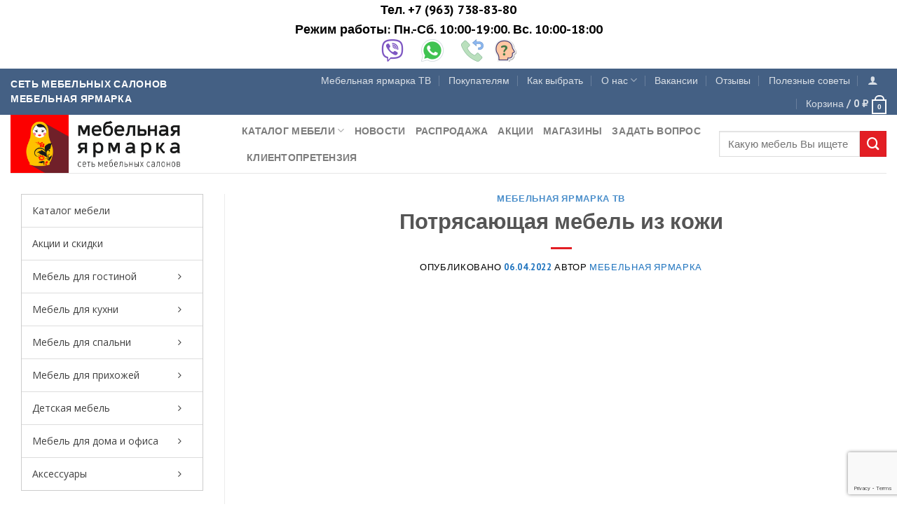

--- FILE ---
content_type: text/html; charset=UTF-8
request_url: https://www.mebel-yarmarka.ru/potryasayushhaya-mebel-iz-kozhi/
body_size: 38819
content:
<!DOCTYPE html>
<html dir="ltr" lang="ru-RU" prefix="og: https://ogp.me/ns#" class="loading-site no-js">
<head>
	<meta charset="UTF-8" />
	<link rel="profile" href="https://gmpg.org/xfn/11" />
	<link rel="pingback" href="https://www.mebel-yarmarka.ru/xmlrpc.php" />

					<script>document.documentElement.className = document.documentElement.className + ' yes-js js_active js'</script>
			<script>(function(html){html.className = html.className.replace(/\bno-js\b/,'js')})(document.documentElement);</script>
<title>Потрясающая мебель из кожи</title>
	<style>img:is([sizes="auto" i], [sizes^="auto," i]) { contain-intrinsic-size: 3000px 1500px }</style>
	
		<!-- All in One SEO 4.7.7.2 - aioseo.com -->
	<meta name="description" content="Потрясающая мебель из кожи. Купить кожаную мебель в Калининграде и области" />
	<meta name="robots" content="max-image-preview:large" />
	<meta name="author" content="Мебельная Ярмарка"/>
	<link rel="canonical" href="https://www.mebel-yarmarka.ru/potryasayushhaya-mebel-iz-kozhi/" />
	<meta name="generator" content="All in One SEO (AIOSEO) 4.7.7.2" />
		<meta property="og:locale" content="ru_RU" />
		<meta property="og:site_name" content="Мебель – официальный сайт магазина Мебельная ярмарка" />
		<meta property="og:type" content="article" />
		<meta property="og:title" content="Потрясающая мебель из кожи" />
		<meta property="og:description" content="Потрясающая мебель из кожи. Купить кожаную мебель в Калининграде и области" />
		<meta property="og:url" content="https://www.mebel-yarmarka.ru/potryasayushhaya-mebel-iz-kozhi/" />
		<meta property="og:image" content="https://www.mebel-yarmarka.ru/wp-content/uploads/2020/05/1.jpg" />
		<meta property="og:image:secure_url" content="https://www.mebel-yarmarka.ru/wp-content/uploads/2020/05/1.jpg" />
		<meta property="article:published_time" content="2022-04-06T09:32:06+00:00" />
		<meta property="article:modified_time" content="2022-04-06T09:32:08+00:00" />
		<meta property="article:publisher" content="https://www.facebook.com/groups/193737530816719" />
		<meta name="twitter:card" content="summary" />
		<meta name="twitter:title" content="Потрясающая мебель из кожи" />
		<meta name="twitter:description" content="Потрясающая мебель из кожи. Купить кожаную мебель в Калининграде и области" />
		<meta name="twitter:image" content="https://www.mebel-yarmarka.ru/wp-content/uploads/2020/05/1.jpg" />
		<script type="application/ld+json" class="aioseo-schema">
			{"@context":"https:\/\/schema.org","@graph":[{"@type":"Article","@id":"https:\/\/www.mebel-yarmarka.ru\/potryasayushhaya-mebel-iz-kozhi\/#article","name":"\u041f\u043e\u0442\u0440\u044f\u0441\u0430\u044e\u0449\u0430\u044f \u043c\u0435\u0431\u0435\u043b\u044c \u0438\u0437 \u043a\u043e\u0436\u0438","headline":"\u041f\u043e\u0442\u0440\u044f\u0441\u0430\u044e\u0449\u0430\u044f \u043c\u0435\u0431\u0435\u043b\u044c \u0438\u0437 \u043a\u043e\u0436\u0438","author":{"@id":"https:\/\/www.mebel-yarmarka.ru\/author\/arkad-ya5134-09\/#author"},"publisher":{"@id":"https:\/\/www.mebel-yarmarka.ru\/#organization"},"image":{"@type":"ImageObject","url":"https:\/\/www.mebel-yarmarka.ru\/wp-content\/uploads\/2018\/12\/logo.png","@id":"https:\/\/www.mebel-yarmarka.ru\/#articleImage","width":400,"height":137,"caption":"\u041c\u0435\u0431\u0435\u043b\u044c\u043d\u0430\u044f \u044f\u0440\u043c\u0430\u0440\u043a\u0430"},"datePublished":"2022-04-06T12:32:06+03:00","dateModified":"2022-04-06T12:32:08+03:00","inLanguage":"ru-RU","mainEntityOfPage":{"@id":"https:\/\/www.mebel-yarmarka.ru\/potryasayushhaya-mebel-iz-kozhi\/#webpage"},"isPartOf":{"@id":"https:\/\/www.mebel-yarmarka.ru\/potryasayushhaya-mebel-iz-kozhi\/#webpage"},"articleSection":"\u041c\u0435\u0431\u0435\u043b\u044c\u043d\u0430\u044f \u044f\u0440\u043c\u0430\u0440\u043a\u0430 \u0422\u0412, \u0412\u0438\u0434\u0435\u043e"},{"@type":"BreadcrumbList","@id":"https:\/\/www.mebel-yarmarka.ru\/potryasayushhaya-mebel-iz-kozhi\/#breadcrumblist","itemListElement":[{"@type":"ListItem","@id":"https:\/\/www.mebel-yarmarka.ru\/#listItem","position":1,"name":"\u0413\u043b\u0430\u0432\u043d\u0430\u044f \u0441\u0442\u0440\u0430\u043d\u0438\u0446\u0430","item":"https:\/\/www.mebel-yarmarka.ru\/","nextItem":{"@type":"ListItem","@id":"https:\/\/www.mebel-yarmarka.ru\/potryasayushhaya-mebel-iz-kozhi\/#listItem","name":"\u041f\u043e\u0442\u0440\u044f\u0441\u0430\u044e\u0449\u0430\u044f \u043c\u0435\u0431\u0435\u043b\u044c \u0438\u0437 \u043a\u043e\u0436\u0438"}},{"@type":"ListItem","@id":"https:\/\/www.mebel-yarmarka.ru\/potryasayushhaya-mebel-iz-kozhi\/#listItem","position":2,"name":"\u041f\u043e\u0442\u0440\u044f\u0441\u0430\u044e\u0449\u0430\u044f \u043c\u0435\u0431\u0435\u043b\u044c \u0438\u0437 \u043a\u043e\u0436\u0438","previousItem":{"@type":"ListItem","@id":"https:\/\/www.mebel-yarmarka.ru\/#listItem","name":"\u0413\u043b\u0430\u0432\u043d\u0430\u044f \u0441\u0442\u0440\u0430\u043d\u0438\u0446\u0430"}}]},{"@type":"Organization","@id":"https:\/\/www.mebel-yarmarka.ru\/#organization","name":"\u041c\u0435\u0431\u0435\u043b\u044c\u043d\u0430\u044f \u044f\u0440\u043c\u0430\u0440\u043a\u0430 - \u0441\u0435\u0442\u044c \u043c\u0435\u0431\u0435\u043b\u044c\u043d\u044b\u0445 \u043c\u0430\u0433\u0430\u0437\u0438\u043d\u043e\u0432","description":"\u041c\u0435\u0431\u0435\u043b\u044c\u043d\u0430\u044f \u044f\u0440\u043c\u0430\u0440\u043a\u0430. \u041c\u0435\u0431\u0435\u043b\u044c \u0432 \u041a\u0430\u043b\u0438\u043d\u0438\u043d\u0433\u0440\u0430\u0434\u0435, \u041a\u0440\u0430\u0441\u043d\u043e\u0437\u043d\u0430\u043c\u0435\u043d\u0441\u043a\u0435, \u041d\u0435\u043c\u0430\u043d\u0435, \u041e\u0437\u0435\u0440\u0441\u043a\u0435, \u0421\u043e\u0432\u0435\u0442\u0441\u043a\u0435, \u041f\u0438\u043e\u043d\u0435\u0440\u0441\u043a\u043e\u043c, \u041c\u0430\u043c\u043e\u043d\u043e\u0432\u043e","url":"https:\/\/www.mebel-yarmarka.ru\/","telephone":"+7 (4012) 39-83-80","logo":{"@type":"ImageObject","url":"https:\/\/www.mebel-yarmarka.ru\/wp-content\/uploads\/2018\/12\/logo.png","@id":"https:\/\/www.mebel-yarmarka.ru\/potryasayushhaya-mebel-iz-kozhi\/#organizationLogo","width":400,"height":137,"caption":"\u041c\u0435\u0431\u0435\u043b\u044c\u043d\u0430\u044f \u044f\u0440\u043c\u0430\u0440\u043a\u0430"},"image":{"@id":"https:\/\/www.mebel-yarmarka.ru\/potryasayushhaya-mebel-iz-kozhi\/#organizationLogo"},"sameAs":["https:\/\/www.instagram.com\/mebel_yarmarka\/","https:\/\/www.youtube.com\/channel\/UCBfKBnt5ZDXnCoFh1-yeV9w"]},{"@type":"Person","@id":"https:\/\/www.mebel-yarmarka.ru\/author\/arkad-ya5134-09\/#author","url":"https:\/\/www.mebel-yarmarka.ru\/author\/arkad-ya5134-09\/","name":"\u041c\u0435\u0431\u0435\u043b\u044c\u043d\u0430\u044f \u042f\u0440\u043c\u0430\u0440\u043a\u0430","image":{"@type":"ImageObject","@id":"https:\/\/www.mebel-yarmarka.ru\/potryasayushhaya-mebel-iz-kozhi\/#authorImage","url":"https:\/\/www.mebel-yarmarka.ru\/wp-content\/uploads\/2018\/12\/favicon-100x100.png","width":96,"height":96,"caption":"\u041c\u0435\u0431\u0435\u043b\u044c\u043d\u0430\u044f \u042f\u0440\u043c\u0430\u0440\u043a\u0430"}},{"@type":"WebPage","@id":"https:\/\/www.mebel-yarmarka.ru\/potryasayushhaya-mebel-iz-kozhi\/#webpage","url":"https:\/\/www.mebel-yarmarka.ru\/potryasayushhaya-mebel-iz-kozhi\/","name":"\u041f\u043e\u0442\u0440\u044f\u0441\u0430\u044e\u0449\u0430\u044f \u043c\u0435\u0431\u0435\u043b\u044c \u0438\u0437 \u043a\u043e\u0436\u0438","description":"\u041f\u043e\u0442\u0440\u044f\u0441\u0430\u044e\u0449\u0430\u044f \u043c\u0435\u0431\u0435\u043b\u044c \u0438\u0437 \u043a\u043e\u0436\u0438. \u041a\u0443\u043f\u0438\u0442\u044c \u043a\u043e\u0436\u0430\u043d\u0443\u044e \u043c\u0435\u0431\u0435\u043b\u044c \u0432 \u041a\u0430\u043b\u0438\u043d\u0438\u043d\u0433\u0440\u0430\u0434\u0435 \u0438 \u043e\u0431\u043b\u0430\u0441\u0442\u0438","inLanguage":"ru-RU","isPartOf":{"@id":"https:\/\/www.mebel-yarmarka.ru\/#website"},"breadcrumb":{"@id":"https:\/\/www.mebel-yarmarka.ru\/potryasayushhaya-mebel-iz-kozhi\/#breadcrumblist"},"author":{"@id":"https:\/\/www.mebel-yarmarka.ru\/author\/arkad-ya5134-09\/#author"},"creator":{"@id":"https:\/\/www.mebel-yarmarka.ru\/author\/arkad-ya5134-09\/#author"},"datePublished":"2022-04-06T12:32:06+03:00","dateModified":"2022-04-06T12:32:08+03:00"},{"@type":"WebSite","@id":"https:\/\/www.mebel-yarmarka.ru\/#website","url":"https:\/\/www.mebel-yarmarka.ru\/","name":"\u041c\u0435\u0431\u0435\u043b\u044c \u2013 \u043e\u0444\u0438\u0446\u0438\u0430\u043b\u044c\u043d\u044b\u0439 \u0441\u0430\u0439\u0442 \u0441\u0435\u0442\u0438 \u043c\u0430\u0433\u0430\u0437\u0438\u043d\u043e\u0432 \u041c\u0435\u0431\u0435\u043b\u044c\u043d\u0430\u044f \u044f\u0440\u043c\u0430\u0440\u043a\u0430 \u0432 \u041a\u0430\u043b\u0438\u043d\u0438\u043d\u0433\u0440\u0430\u0434\u0435 \u0438 \u043e\u0431\u043b\u0430\u0441\u0442\u0438","description":"\u041c\u0435\u0431\u0435\u043b\u044c\u043d\u0430\u044f \u044f\u0440\u043c\u0430\u0440\u043a\u0430. \u041c\u0435\u0431\u0435\u043b\u044c \u0432 \u041a\u0430\u043b\u0438\u043d\u0438\u043d\u0433\u0440\u0430\u0434\u0435, \u041a\u0440\u0430\u0441\u043d\u043e\u0437\u043d\u0430\u043c\u0435\u043d\u0441\u043a\u0435, \u041d\u0435\u043c\u0430\u043d\u0435, \u041e\u0437\u0435\u0440\u0441\u043a\u0435, \u0421\u043e\u0432\u0435\u0442\u0441\u043a\u0435, \u041f\u0438\u043e\u043d\u0435\u0440\u0441\u043a\u043e\u043c, \u041c\u0430\u043c\u043e\u043d\u043e\u0432\u043e","inLanguage":"ru-RU","publisher":{"@id":"https:\/\/www.mebel-yarmarka.ru\/#organization"}}]}
		</script>
		<!-- All in One SEO -->

<meta name="viewport" content="width=device-width, initial-scale=1" /><link rel='dns-prefetch' href='//cdn.linearicons.com' />
<link rel='dns-prefetch' href='//cdn.jsdelivr.net' />
<link rel='dns-prefetch' href='//fonts.googleapis.com' />
<link rel='prefetch' href='https://www.mebel-yarmarka.ru/wp-content/themes/flatsome/assets/js/flatsome.js?ver=89ac940c4841291ea8d6' />
<link rel='prefetch' href='https://www.mebel-yarmarka.ru/wp-content/themes/flatsome/assets/js/chunk.slider.js?ver=3.17.6' />
<link rel='prefetch' href='https://www.mebel-yarmarka.ru/wp-content/themes/flatsome/assets/js/chunk.popups.js?ver=3.17.6' />
<link rel='prefetch' href='https://www.mebel-yarmarka.ru/wp-content/themes/flatsome/assets/js/chunk.tooltips.js?ver=3.17.6' />
<link rel='prefetch' href='https://www.mebel-yarmarka.ru/wp-content/themes/flatsome/assets/js/woocommerce.js?ver=1a392523165907adee6a' />
<link rel="alternate" type="application/rss+xml" title="Мебель – официальный сайт сети магазинов Мебельная ярмарка в Калининграде и области &raquo; Лента" href="https://www.mebel-yarmarka.ru/feed/" />
<link rel="alternate" type="application/rss+xml" title="Мебель – официальный сайт сети магазинов Мебельная ярмарка в Калининграде и области &raquo; Лента комментариев" href="https://www.mebel-yarmarka.ru/comments/feed/" />
<link rel="alternate" type="application/rss+xml" title="Мебель – официальный сайт сети магазинов Мебельная ярмарка в Калининграде и области &raquo; Лента комментариев к &laquo;Потрясающая мебель из кожи&raquo;" href="https://www.mebel-yarmarka.ru/potryasayushhaya-mebel-iz-kozhi/feed/" />
<script type="text/javascript">
/* <![CDATA[ */
window._wpemojiSettings = {"baseUrl":"https:\/\/s.w.org\/images\/core\/emoji\/15.0.3\/72x72\/","ext":".png","svgUrl":"https:\/\/s.w.org\/images\/core\/emoji\/15.0.3\/svg\/","svgExt":".svg","source":{"concatemoji":"https:\/\/www.mebel-yarmarka.ru\/wp-includes\/js\/wp-emoji-release.min.js?ver=52f78add2f6eb35bd047a73dcf44fbc3"}};
/*! This file is auto-generated */
!function(i,n){var o,s,e;function c(e){try{var t={supportTests:e,timestamp:(new Date).valueOf()};sessionStorage.setItem(o,JSON.stringify(t))}catch(e){}}function p(e,t,n){e.clearRect(0,0,e.canvas.width,e.canvas.height),e.fillText(t,0,0);var t=new Uint32Array(e.getImageData(0,0,e.canvas.width,e.canvas.height).data),r=(e.clearRect(0,0,e.canvas.width,e.canvas.height),e.fillText(n,0,0),new Uint32Array(e.getImageData(0,0,e.canvas.width,e.canvas.height).data));return t.every(function(e,t){return e===r[t]})}function u(e,t,n){switch(t){case"flag":return n(e,"\ud83c\udff3\ufe0f\u200d\u26a7\ufe0f","\ud83c\udff3\ufe0f\u200b\u26a7\ufe0f")?!1:!n(e,"\ud83c\uddfa\ud83c\uddf3","\ud83c\uddfa\u200b\ud83c\uddf3")&&!n(e,"\ud83c\udff4\udb40\udc67\udb40\udc62\udb40\udc65\udb40\udc6e\udb40\udc67\udb40\udc7f","\ud83c\udff4\u200b\udb40\udc67\u200b\udb40\udc62\u200b\udb40\udc65\u200b\udb40\udc6e\u200b\udb40\udc67\u200b\udb40\udc7f");case"emoji":return!n(e,"\ud83d\udc26\u200d\u2b1b","\ud83d\udc26\u200b\u2b1b")}return!1}function f(e,t,n){var r="undefined"!=typeof WorkerGlobalScope&&self instanceof WorkerGlobalScope?new OffscreenCanvas(300,150):i.createElement("canvas"),a=r.getContext("2d",{willReadFrequently:!0}),o=(a.textBaseline="top",a.font="600 32px Arial",{});return e.forEach(function(e){o[e]=t(a,e,n)}),o}function t(e){var t=i.createElement("script");t.src=e,t.defer=!0,i.head.appendChild(t)}"undefined"!=typeof Promise&&(o="wpEmojiSettingsSupports",s=["flag","emoji"],n.supports={everything:!0,everythingExceptFlag:!0},e=new Promise(function(e){i.addEventListener("DOMContentLoaded",e,{once:!0})}),new Promise(function(t){var n=function(){try{var e=JSON.parse(sessionStorage.getItem(o));if("object"==typeof e&&"number"==typeof e.timestamp&&(new Date).valueOf()<e.timestamp+604800&&"object"==typeof e.supportTests)return e.supportTests}catch(e){}return null}();if(!n){if("undefined"!=typeof Worker&&"undefined"!=typeof OffscreenCanvas&&"undefined"!=typeof URL&&URL.createObjectURL&&"undefined"!=typeof Blob)try{var e="postMessage("+f.toString()+"("+[JSON.stringify(s),u.toString(),p.toString()].join(",")+"));",r=new Blob([e],{type:"text/javascript"}),a=new Worker(URL.createObjectURL(r),{name:"wpTestEmojiSupports"});return void(a.onmessage=function(e){c(n=e.data),a.terminate(),t(n)})}catch(e){}c(n=f(s,u,p))}t(n)}).then(function(e){for(var t in e)n.supports[t]=e[t],n.supports.everything=n.supports.everything&&n.supports[t],"flag"!==t&&(n.supports.everythingExceptFlag=n.supports.everythingExceptFlag&&n.supports[t]);n.supports.everythingExceptFlag=n.supports.everythingExceptFlag&&!n.supports.flag,n.DOMReady=!1,n.readyCallback=function(){n.DOMReady=!0}}).then(function(){return e}).then(function(){var e;n.supports.everything||(n.readyCallback(),(e=n.source||{}).concatemoji?t(e.concatemoji):e.wpemoji&&e.twemoji&&(t(e.twemoji),t(e.wpemoji)))}))}((window,document),window._wpemojiSettings);
/* ]]> */
</script>
<style id='wp-emoji-styles-inline-css' type='text/css'>

	img.wp-smiley, img.emoji {
		display: inline !important;
		border: none !important;
		box-shadow: none !important;
		height: 1em !important;
		width: 1em !important;
		margin: 0 0.07em !important;
		vertical-align: -0.1em !important;
		background: none !important;
		padding: 0 !important;
	}
</style>
<style id='wp-block-library-inline-css' type='text/css'>
:root{--wp-admin-theme-color:#007cba;--wp-admin-theme-color--rgb:0,124,186;--wp-admin-theme-color-darker-10:#006ba1;--wp-admin-theme-color-darker-10--rgb:0,107,161;--wp-admin-theme-color-darker-20:#005a87;--wp-admin-theme-color-darker-20--rgb:0,90,135;--wp-admin-border-width-focus:2px;--wp-block-synced-color:#7a00df;--wp-block-synced-color--rgb:122,0,223;--wp-bound-block-color:var(--wp-block-synced-color)}@media (min-resolution:192dpi){:root{--wp-admin-border-width-focus:1.5px}}.wp-element-button{cursor:pointer}:root{--wp--preset--font-size--normal:16px;--wp--preset--font-size--huge:42px}:root .has-very-light-gray-background-color{background-color:#eee}:root .has-very-dark-gray-background-color{background-color:#313131}:root .has-very-light-gray-color{color:#eee}:root .has-very-dark-gray-color{color:#313131}:root .has-vivid-green-cyan-to-vivid-cyan-blue-gradient-background{background:linear-gradient(135deg,#00d084,#0693e3)}:root .has-purple-crush-gradient-background{background:linear-gradient(135deg,#34e2e4,#4721fb 50%,#ab1dfe)}:root .has-hazy-dawn-gradient-background{background:linear-gradient(135deg,#faaca8,#dad0ec)}:root .has-subdued-olive-gradient-background{background:linear-gradient(135deg,#fafae1,#67a671)}:root .has-atomic-cream-gradient-background{background:linear-gradient(135deg,#fdd79a,#004a59)}:root .has-nightshade-gradient-background{background:linear-gradient(135deg,#330968,#31cdcf)}:root .has-midnight-gradient-background{background:linear-gradient(135deg,#020381,#2874fc)}.has-regular-font-size{font-size:1em}.has-larger-font-size{font-size:2.625em}.has-normal-font-size{font-size:var(--wp--preset--font-size--normal)}.has-huge-font-size{font-size:var(--wp--preset--font-size--huge)}.has-text-align-center{text-align:center}.has-text-align-left{text-align:left}.has-text-align-right{text-align:right}#end-resizable-editor-section{display:none}.aligncenter{clear:both}.items-justified-left{justify-content:flex-start}.items-justified-center{justify-content:center}.items-justified-right{justify-content:flex-end}.items-justified-space-between{justify-content:space-between}.screen-reader-text{border:0;clip:rect(1px,1px,1px,1px);clip-path:inset(50%);height:1px;margin:-1px;overflow:hidden;padding:0;position:absolute;width:1px;word-wrap:normal!important}.screen-reader-text:focus{background-color:#ddd;clip:auto!important;clip-path:none;color:#444;display:block;font-size:1em;height:auto;left:5px;line-height:normal;padding:15px 23px 14px;text-decoration:none;top:5px;width:auto;z-index:100000}html :where(.has-border-color){border-style:solid}html :where([style*=border-top-color]){border-top-style:solid}html :where([style*=border-right-color]){border-right-style:solid}html :where([style*=border-bottom-color]){border-bottom-style:solid}html :where([style*=border-left-color]){border-left-style:solid}html :where([style*=border-width]){border-style:solid}html :where([style*=border-top-width]){border-top-style:solid}html :where([style*=border-right-width]){border-right-style:solid}html :where([style*=border-bottom-width]){border-bottom-style:solid}html :where([style*=border-left-width]){border-left-style:solid}html :where(img[class*=wp-image-]){height:auto;max-width:100%}:where(figure){margin:0 0 1em}html :where(.is-position-sticky){--wp-admin--admin-bar--position-offset:var(--wp-admin--admin-bar--height,0px)}@media screen and (max-width:600px){html :where(.is-position-sticky){--wp-admin--admin-bar--position-offset:0px}}
</style>
<style id='classic-theme-styles-inline-css' type='text/css'>
/*! This file is auto-generated */
.wp-block-button__link{color:#fff;background-color:#32373c;border-radius:9999px;box-shadow:none;text-decoration:none;padding:calc(.667em + 2px) calc(1.333em + 2px);font-size:1.125em}.wp-block-file__button{background:#32373c;color:#fff;text-decoration:none}
</style>
<link rel='stylesheet' id='contact-form-7-css' href='https://www.mebel-yarmarka.ru/wp-content/plugins/contact-form-7/includes/css/styles.css?ver=6.0.2' type='text/css' media='all' />
<style id='woocommerce-inline-inline-css' type='text/css'>
.woocommerce form .form-row .required { visibility: visible; }
</style>
<link rel='stylesheet' id='ppress-frontend-css' href='https://www.mebel-yarmarka.ru/wp-content/plugins/wp-user-avatar/assets/css/frontend.min.css?ver=4.15.20.1' type='text/css' media='all' />
<link rel='stylesheet' id='ppress-flatpickr-css' href='https://www.mebel-yarmarka.ru/wp-content/plugins/wp-user-avatar/assets/flatpickr/flatpickr.min.css?ver=4.15.20.1' type='text/css' media='all' />
<link rel='stylesheet' id='ppress-select2-css' href='https://www.mebel-yarmarka.ru/wp-content/plugins/wp-user-avatar/assets/select2/select2.min.css?ver=52f78add2f6eb35bd047a73dcf44fbc3' type='text/css' media='all' />
<link rel='stylesheet' id='flatsome-woocommerce-wishlist-css' href='https://www.mebel-yarmarka.ru/wp-content/themes/flatsome/inc/integrations/wc-yith-wishlist/wishlist.css?ver=3.10.2' type='text/css' media='all' />
<link rel='stylesheet' id='heateor_sss_frontend_css-css' href='https://www.mebel-yarmarka.ru/wp-content/plugins/sassy-social-share/public/css/sassy-social-share-public.css?ver=3.3.70' type='text/css' media='all' />
<style id='heateor_sss_frontend_css-inline-css' type='text/css'>
.heateor_sss_button_instagram span.heateor_sss_svg,a.heateor_sss_instagram span.heateor_sss_svg{background:radial-gradient(circle at 30% 107%,#fdf497 0,#fdf497 5%,#fd5949 45%,#d6249f 60%,#285aeb 90%)}.heateor_sss_horizontal_sharing .heateor_sss_svg,.heateor_sss_standard_follow_icons_container .heateor_sss_svg{color:#fff;border-width:0px;border-style:solid;border-color:transparent}.heateor_sss_horizontal_sharing .heateorSssTCBackground{color:#666}.heateor_sss_horizontal_sharing span.heateor_sss_svg:hover,.heateor_sss_standard_follow_icons_container span.heateor_sss_svg:hover{border-color:transparent;}.heateor_sss_vertical_sharing span.heateor_sss_svg,.heateor_sss_floating_follow_icons_container span.heateor_sss_svg{color:#fff;border-width:0px;border-style:solid;border-color:transparent;}.heateor_sss_vertical_sharing .heateorSssTCBackground{color:#666;}.heateor_sss_vertical_sharing span.heateor_sss_svg:hover,.heateor_sss_floating_follow_icons_container span.heateor_sss_svg:hover{border-color:transparent;}@media screen and (max-width:783px) {.heateor_sss_vertical_sharing{display:none!important}}
</style>
<link rel='stylesheet' id='kadence-woo-ele-templates-css' href='https://www.mebel-yarmarka.ru/wp-content/plugins/kadence-woocommerce-elementor/assets/css/kadence-woocommerce-elementor.css?ver=1.0.10' type='text/css' media='all' />
<link rel='stylesheet' id='popup-maker-site-css' href='//www.mebel-yarmarka.ru/wp-content/uploads/pum/pum-site-styles.css?generated=1751058491&#038;ver=1.20.3' type='text/css' media='all' />
<link rel='stylesheet' id='wpmm-frontend-css' href='https://www.mebel-yarmarka.ru/wp-content/plugins/wp-mega-menu-pro/css/style.css?ver=1' type='text/css' media='all' />
<link rel='stylesheet' id='wpmm-dynamic-css-css' href='https://www.mebel-yarmarka.ru/wp-content/plugins/wp-mega-menu-pro/wpmm-dynamic-css/template-dynamic_style.css?timestamp=1768855348&#038;ver=6.7.4' type='text/css' media='all' />
<link rel='stylesheet' id='wpmm-default-responsive-stylesheet-css' href='https://www.mebel-yarmarka.ru/wp-content/plugins/wp-mega-menu-pro/css/default-responsive.css?ver=1' type='text/css' media='all' />
<link rel='stylesheet' id='wpmm-custom-theme-css' href='https://www.mebel-yarmarka.ru/wp-content/plugins/wp-mega-menu-pro/wpmm-dynamic-css/wpmm-custom-theme.css?timestamp=1768855348&#038;ver=1' type='text/css' media='all' />
<link rel='stylesheet' id='wpmm-extra-custom-css' href='https://www.mebel-yarmarka.ru/wp-content/plugins/wp-mega-menu-pro/wpmm-dynamic-css/wpmm-extra-custom.css?timestamp=1768855348&#038;ver=1' type='text/css' media='all' />
<link rel='stylesheet' id='wpmm-animate-css-css' href='https://www.mebel-yarmarka.ru/wp-content/plugins/wp-mega-menu-pro/css/animate.css?ver=2.1.5' type='text/css' media='all' />
<link rel='stylesheet' id='wpmm-colorbox-css' href='https://www.mebel-yarmarka.ru/wp-content/plugins/wp-mega-menu-pro/css/colorbox.css?ver=2.1.5' type='text/css' media='all' />
<link rel='stylesheet' id='wpmm-frontwalker-stylesheet-css' href='https://www.mebel-yarmarka.ru/wp-content/plugins/wp-mega-menu-pro/css/frontend_walker.css?ver=2.1.5' type='text/css' media='all' />
<link rel='stylesheet' id='wpmm-google-fonts-style-css' href='//fonts.googleapis.com/css?family=Open+Sans%3A400%2C300%2C300italic%2C400italic%2C600%2C600italic%2C700&#038;ver=6.7.4' type='text/css' media='all' />
<link rel='stylesheet' id='wpmm-bxslider-style-css' href='https://www.mebel-yarmarka.ru/wp-content/plugins/wp-mega-menu-pro/css/jquery.bxslider.css?ver=2.1.5' type='text/css' media='all' />
<link rel='stylesheet' id='wpmegamenu-linecon-css-css' href='https://www.mebel-yarmarka.ru/wp-content/plugins/wp-mega-menu-pro/css/wpmm-icons/linecon.css?ver=2.1.5' type='text/css' media='all' />
<link rel='stylesheet' id='dashicons-css' href='https://www.mebel-yarmarka.ru/wp-includes/css/dashicons.min.css?ver=52f78add2f6eb35bd047a73dcf44fbc3' type='text/css' media='all' />
<style id='dashicons-inline-css' type='text/css'>
[data-font="Dashicons"]:before {font-family: 'Dashicons' !important;content: attr(data-icon) !important;speak: none !important;font-weight: normal !important;font-variant: normal !important;text-transform: none !important;line-height: 1 !important;font-style: normal !important;-webkit-font-smoothing: antialiased !important;-moz-osx-font-smoothing: grayscale !important;}
</style>
<link rel='stylesheet' id='wpmegamenu-genericons-css' href='https://www.mebel-yarmarka.ru/wp-content/plugins/wp-mega-menu-pro/css/wpmm-icons/genericons.css?ver=52f78add2f6eb35bd047a73dcf44fbc3' type='text/css' media='all' />
<link rel='stylesheet' id='wpmegamenu-icomoon-css' href='https://www.mebel-yarmarka.ru/wp-content/plugins/wp-mega-menu-pro/css/wpmm-icons/icomoon.css?ver=52f78add2f6eb35bd047a73dcf44fbc3' type='text/css' media='all' />
<link rel='stylesheet' id='wpmegamenu-icon-picker-fontawesome-css' href='https://www.mebel-yarmarka.ru/wp-content/plugins/wp-mega-menu-pro/css/wpmm-icons/fontawesome.css?ver=52f78add2f6eb35bd047a73dcf44fbc3' type='text/css' media='all' />
<link rel='stylesheet' id='wpmegamenu-icon-picker-fa-solid-css' href='https://www.mebel-yarmarka.ru/wp-content/plugins/wp-mega-menu-pro/css/wpmm-icons/fa-solid.css?ver=52f78add2f6eb35bd047a73dcf44fbc3' type='text/css' media='all' />
<link rel='stylesheet' id='wpmegamenu-icon-picker-fa-regular-css' href='https://www.mebel-yarmarka.ru/wp-content/plugins/wp-mega-menu-pro/css/wpmm-icons/fa-regular.css?ver=52f78add2f6eb35bd047a73dcf44fbc3' type='text/css' media='all' />
<link rel='stylesheet' id='wpmegamenu-icon-picker-fa-brands-css' href='https://www.mebel-yarmarka.ru/wp-content/plugins/wp-mega-menu-pro/css/wpmm-icons/fa-brands.css?ver=52f78add2f6eb35bd047a73dcf44fbc3' type='text/css' media='all' />
<link rel='stylesheet' id='wpmegamenu-font-awesome-style-css' href='https://www.mebel-yarmarka.ru/wp-content/plugins/wp-mega-menu-pro/css/wpmm-icons/font-awesome.min.css?ver=2.1.5' type='text/css' media='all' />
<link rel='stylesheet' id='wpmegamenu-linearicons-css' href='https://cdn.linearicons.com/free/1.0.0/icon-font.min.css?ver=52f78add2f6eb35bd047a73dcf44fbc3' type='text/css' media='all' />
<link rel='stylesheet' id='wpmegamenu-themify-css' href='https://www.mebel-yarmarka.ru/wp-content/plugins/wp-mega-menu-pro/css/wpmm-icons/themify-icons.css?ver=52f78add2f6eb35bd047a73dcf44fbc3' type='text/css' media='all' />
<link rel='stylesheet' id='flatsome-main-css' href='https://www.mebel-yarmarka.ru/wp-content/themes/flatsome/assets/css/flatsome.css?ver=3.17.6' type='text/css' media='all' />
<style id='flatsome-main-inline-css' type='text/css'>
@font-face {
				font-family: "fl-icons";
				font-display: block;
				src: url(https://www.mebel-yarmarka.ru/wp-content/themes/flatsome/assets/css/icons/fl-icons.eot?v=3.17.6);
				src:
					url(https://www.mebel-yarmarka.ru/wp-content/themes/flatsome/assets/css/icons/fl-icons.eot#iefix?v=3.17.6) format("embedded-opentype"),
					url(https://www.mebel-yarmarka.ru/wp-content/themes/flatsome/assets/css/icons/fl-icons.woff2?v=3.17.6) format("woff2"),
					url(https://www.mebel-yarmarka.ru/wp-content/themes/flatsome/assets/css/icons/fl-icons.ttf?v=3.17.6) format("truetype"),
					url(https://www.mebel-yarmarka.ru/wp-content/themes/flatsome/assets/css/icons/fl-icons.woff?v=3.17.6) format("woff"),
					url(https://www.mebel-yarmarka.ru/wp-content/themes/flatsome/assets/css/icons/fl-icons.svg?v=3.17.6#fl-icons) format("svg");
			}
</style>
<link rel='stylesheet' id='flatsome-shop-css' href='https://www.mebel-yarmarka.ru/wp-content/themes/flatsome/assets/css/flatsome-shop.css?ver=3.17.6' type='text/css' media='all' />
<link rel='stylesheet' id='flatsome-style-css' href='https://www.mebel-yarmarka.ru/wp-content/themes/flatsome-child/style.css?ver=3.0' type='text/css' media='all' />
<script type="text/javascript">
            window._nslDOMReady = function (callback) {
                if ( document.readyState === "complete" || document.readyState === "interactive" ) {
                    callback();
                } else {
                    document.addEventListener( "DOMContentLoaded", callback );
                }
            };
            </script><script type="text/javascript" src="https://www.mebel-yarmarka.ru/wp-includes/js/jquery/jquery.min.js?ver=3.7.1" id="jquery-core-js"></script>
<script type="text/javascript" src="https://www.mebel-yarmarka.ru/wp-includes/js/jquery/jquery-migrate.min.js?ver=3.4.1" id="jquery-migrate-js"></script>
<script type="text/javascript" src="https://www.mebel-yarmarka.ru/wp-content/plugins/woocommerce/assets/js/jquery-blockui/jquery.blockUI.min.js?ver=2.7.0-wc.9.5.3" id="jquery-blockui-js" data-wp-strategy="defer"></script>
<script type="text/javascript" id="wc-add-to-cart-js-extra">
/* <![CDATA[ */
var wc_add_to_cart_params = {"ajax_url":"\/wp-admin\/admin-ajax.php","wc_ajax_url":"\/?wc-ajax=%%endpoint%%","i18n_view_cart":"\u041f\u0440\u043e\u0441\u043c\u043e\u0442\u0440 \u043a\u043e\u0440\u0437\u0438\u043d\u044b","cart_url":"https:\/\/www.mebel-yarmarka.ru\/cart\/","is_cart":"","cart_redirect_after_add":"no"};
/* ]]> */
</script>
<script type="text/javascript" src="https://www.mebel-yarmarka.ru/wp-content/plugins/woocommerce/assets/js/frontend/add-to-cart.min.js?ver=9.5.3" id="wc-add-to-cart-js" defer="defer" data-wp-strategy="defer"></script>
<script type="text/javascript" src="https://www.mebel-yarmarka.ru/wp-content/plugins/woocommerce/assets/js/js-cookie/js.cookie.min.js?ver=2.1.4-wc.9.5.3" id="js-cookie-js" data-wp-strategy="defer"></script>
<script type="text/javascript" src="https://www.mebel-yarmarka.ru/wp-content/plugins/wp-user-avatar/assets/flatpickr/flatpickr.min.js?ver=4.15.20.1" id="ppress-flatpickr-js"></script>
<script type="text/javascript" src="https://www.mebel-yarmarka.ru/wp-content/plugins/wp-user-avatar/assets/select2/select2.min.js?ver=4.15.20.1" id="ppress-select2-js"></script>
<script type="text/javascript" src="https://www.mebel-yarmarka.ru/wp-content/plugins/wp-mega-menu-pro/js/jquery.bxslider.min.js?ver=2.1.5" id="wpmm-jquery-bxslider-min-js"></script>
<script type="text/javascript" src="https://www.mebel-yarmarka.ru/wp-content/plugins/wp-mega-menu-pro/js/jquery.actual.js?ver=2.1.5" id="wp_megamenu_actual_scripts-js"></script>
<script type="text/javascript" src="https://www.mebel-yarmarka.ru/wp-content/plugins/wp-mega-menu-pro/js/jquery.colorbox.js?ver=2.1.5" id="wp_megamenu_colorbox-js"></script>
<script type="text/javascript" src="https://www.mebel-yarmarka.ru/wp-content/plugins/wp-mega-menu-pro/js/jquery.validate.js?ver=2.1.5" id="wp_megamenu_validate_scripts-js"></script>
<script type="text/javascript" id="wpmm_ajax-auth-script-js-extra">
/* <![CDATA[ */
var wp_megamenu_ajax_auth_object = {"ajaxurl":"https:\/\/www.mebel-yarmarka.ru\/wp-admin\/admin-ajax.php","redirecturl":"https:\/\/www.mebel-yarmarka.ru","loadingmessage":"Sending user info, please wait..."};
/* ]]> */
</script>
<script type="text/javascript" src="https://www.mebel-yarmarka.ru/wp-content/plugins/wp-mega-menu-pro/js/ajax-auth-script.js?ver=2.1.5" id="wpmm_ajax-auth-script-js"></script>
<script type="text/javascript" src="https://cdn.linearicons.com/free/1.0.0/svgembedder.min.js?ver=52f78add2f6eb35bd047a73dcf44fbc3" id="wpmegamenu-linearicons-js"></script>
<link rel="https://api.w.org/" href="https://www.mebel-yarmarka.ru/wp-json/" /><link rel="alternate" title="JSON" type="application/json" href="https://www.mebel-yarmarka.ru/wp-json/wp/v2/posts/26147" /><link rel="EditURI" type="application/rsd+xml" title="RSD" href="https://www.mebel-yarmarka.ru/xmlrpc.php?rsd" />
<link rel="alternate" title="oEmbed (JSON)" type="application/json+oembed" href="https://www.mebel-yarmarka.ru/wp-json/oembed/1.0/embed?url=https%3A%2F%2Fwww.mebel-yarmarka.ru%2Fpotryasayushhaya-mebel-iz-kozhi%2F" />
<link rel="alternate" title="oEmbed (XML)" type="text/xml+oembed" href="https://www.mebel-yarmarka.ru/wp-json/oembed/1.0/embed?url=https%3A%2F%2Fwww.mebel-yarmarka.ru%2Fpotryasayushhaya-mebel-iz-kozhi%2F&#038;format=xml" />
<style>.bg{opacity: 0; transition: opacity 1s; -webkit-transition: opacity 1s;} .bg-loaded{opacity: 1;}</style><center><b>Тел. <a href="tel:+79637388380" style="color:black;">+7 (963) 738-83-80</a><br>Режим работы: Пн.-Сб. 10:00-19:00.<br class="header__br"> Вс. 10:00-18:00 </b></center>
<center class="header__widgets" style="margin-bottom:10px;">
				<a href="https://viber.click/79637388380" target="_blank" rel="noopener">
					<img class="alignnone icon-soc" title="viber" src="/wp-content/uploads/2024/04/icons8-viber-32.png" alt="viber" width="32" height="32"> &nbsp;</a> &nbsp;
				<a href="https://api.whatsapp.com/send?phone=79637388380" target="_blank" rel="noopener">
					<img class="alignnone icon-soc" title="whatsapp" src="/wp-content/uploads/2024/04/icons8-whatsapp-32.png" alt="whatsapp" width="32" height="32"> &nbsp;</a> &nbsp;
				<a class="popmake-30441 pum-trigger" href="#" rel="noopener" style="cursor: pointer;">
					<img class="alignnone icon-soc" title="заказать обратный звонок" src="/wp-content/uploads/2024/04/icons8-perezvonit-32.png" alt="callback" width="32" height="32"></a> &nbsp;
				<a class="	popmake-30446 pum-trigger" href="#" rel="noopener" style="cursor: pointer;">
					<img loading="lazy" loading="lazy" class="alignnone icon-soc" title="задать вопрос" src="/wp-content/uploads/2024/04/icons8-reshenie-32.png" alt="question" width="32" height="32"></a>
	</center>
	<noscript><style>.woocommerce-product-gallery{ opacity: 1 !important; }</style></noscript>
	<meta name="generator" content="Elementor 3.25.10; features: additional_custom_breakpoints, e_optimized_control_loading; settings: css_print_method-external, google_font-enabled, font_display-auto">


<!-- Yandex.Metrika counter -->
<script type="text/javascript">
    (function(m,e,t,r,i,k,a){
        m[i]=m[i]||function(){(m[i].a=m[i].a||[]).push(arguments)};
        m[i].l=1*new Date();
        for (var j = 0; j < document.scripts.length; j++) {if (document.scripts[j].src === r) { return; }}
        k=e.createElement(t),a=e.getElementsByTagName(t)[0],k.async=1,k.src=r,a.parentNode.insertBefore(k,a)
    })(window, document,'script','https://mc.yandex.ru/metrika/tag.js', 'ym');

    ym(49395811, 'init', {webvisor:true, clickmap:true, accurateTrackBounce:true, trackLinks:true});
</script>
<noscript><div><img src="https://mc.yandex.ru/watch/49395811" style="position:absolute; left:-9999px;" alt="" /></div></noscript>
<!-- /Yandex.Metrika counter -->



			<style>
				.e-con.e-parent:nth-of-type(n+4):not(.e-lazyloaded):not(.e-no-lazyload),
				.e-con.e-parent:nth-of-type(n+4):not(.e-lazyloaded):not(.e-no-lazyload) * {
					background-image: none !important;
				}
				@media screen and (max-height: 1024px) {
					.e-con.e-parent:nth-of-type(n+3):not(.e-lazyloaded):not(.e-no-lazyload),
					.e-con.e-parent:nth-of-type(n+3):not(.e-lazyloaded):not(.e-no-lazyload) * {
						background-image: none !important;
					}
				}
				@media screen and (max-height: 640px) {
					.e-con.e-parent:nth-of-type(n+2):not(.e-lazyloaded):not(.e-no-lazyload),
					.e-con.e-parent:nth-of-type(n+2):not(.e-lazyloaded):not(.e-no-lazyload) * {
						background-image: none !important;
					}
				}
			</style>
			<style class='wp-fonts-local' type='text/css'>
@font-face{font-family:Inter;font-style:normal;font-weight:300 900;font-display:fallback;src:url('https://www.mebel-yarmarka.ru/wp-content/plugins/woocommerce/assets/fonts/Inter-VariableFont_slnt,wght.woff2') format('woff2');font-stretch:normal;}
@font-face{font-family:Cardo;font-style:normal;font-weight:400;font-display:fallback;src:url('https://www.mebel-yarmarka.ru/wp-content/plugins/woocommerce/assets/fonts/cardo_normal_400.woff2') format('woff2');}
</style>
<link rel="icon" href="https://www.mebel-yarmarka.ru/wp-content/uploads/2018/12/cropped-favicon-32x32.png" sizes="32x32" />
<link rel="icon" href="https://www.mebel-yarmarka.ru/wp-content/uploads/2018/12/cropped-favicon-192x192.png" sizes="192x192" />
<link rel="apple-touch-icon" href="https://www.mebel-yarmarka.ru/wp-content/uploads/2018/12/cropped-favicon-180x180.png" />
<meta name="msapplication-TileImage" content="https://www.mebel-yarmarka.ru/wp-content/uploads/2018/12/cropped-favicon-270x270.png" />
<style id="custom-css" type="text/css">:root {--primary-color: #446084;}.container-width, .full-width .ubermenu-nav, .container, .row{max-width: 1360px}.row.row-collapse{max-width: 1330px}.row.row-small{max-width: 1352.5px}.row.row-large{max-width: 1390px}body.framed, body.framed header, body.framed .header-wrapper, body.boxed, body.boxed header, body.boxed .header-wrapper, body.boxed .is-sticky-section{ max-width: 1390px}.header-main{height: 83px}#logo img{max-height: 83px}#logo{width:300px;}.header-bottom{min-height: 10px}.header-top{min-height: 20px}.transparent .header-main{height: 30px}.transparent #logo img{max-height: 30px}.has-transparent + .page-title:first-of-type,.has-transparent + #main > .page-title,.has-transparent + #main > div > .page-title,.has-transparent + #main .page-header-wrapper:first-of-type .page-title{padding-top: 60px;}.header.show-on-scroll,.stuck .header-main{height:70px!important}.stuck #logo img{max-height: 70px!important}.search-form{ width: 100%;}.header-bg-color {background-color: rgba(255,255,255,0.9)}.header-bottom {background-color: #f1f1f1}.header-main .nav > li > a{line-height: 18px }.stuck .header-main .nav > li > a{line-height: 50px }.header-bottom-nav > li > a{line-height: 16px }@media (max-width: 549px) {.header-main{height: 70px}#logo img{max-height: 70px}}.nav-dropdown{font-size:100%}body{color: #000000}h1,h2,h3,h4,h5,h6,.heading-font{color: #555555;}body{font-size: 113%;}@media screen and (max-width: 549px){body{font-size: 113%;}}body{font-family: "PT Sans", sans-serif;}body {font-weight: 400;font-style: normal;}.nav > li > a {font-family: "PT Sans", sans-serif;}.mobile-sidebar-levels-2 .nav > li > ul > li > a {font-family: "PT Sans", sans-serif;}.nav > li > a,.mobile-sidebar-levels-2 .nav > li > ul > li > a {font-weight: 700;font-style: normal;}h1,h2,h3,h4,h5,h6,.heading-font, .off-canvas-center .nav-sidebar.nav-vertical > li > a{font-family: "PT Sans", sans-serif;}h1,h2,h3,h4,h5,h6,.heading-font,.banner h1,.banner h2 {font-weight: 700;font-style: normal;}.alt-font{font-family: "PT Sans", sans-serif;}.alt-font {font-weight: 400!important;font-style: normal!important;}a{color: #1e73be;}a:hover{color: #1e73be;}.tagcloud a:hover{border-color: #1e73be;background-color: #1e73be;}.is-divider{background-color: #e31e24;}@media screen and (min-width: 550px){.products .box-vertical .box-image{min-width: 650px!important;width: 650px!important;}}.page-title-small + main .product-container > .row{padding-top:0;}.nav-vertical-fly-out > li + li {border-top-width: 1px; border-top-style: solid;}.label-new.menu-item > a:after{content:"Новое";}.label-hot.menu-item > a:after{content:"Горячее предложение";}.label-sale.menu-item > a:after{content:"Распродажа";}.label-popular.menu-item > a:after{content:"Самые популярные";}</style>		<style type="text/css" id="wp-custom-css">
			.badge {
    height: 3.9em;
    width: 3.9em;
}
.badge-container {
    margin: 5px 0 0 0;
}

.badge-circle {
	margin-left: 5px;
}

.secondary, .checkout-button, .button.checkout, .button.alt {
    background-color: #E31E24;
}

.back-to-top {
    bottom: 80px;
}

html {
    background-color: #ffffff;
}

@media screen and (max-width: 600px) {
  .widget {
    display: none;
	}
}
		
#popmake-32304 {
	padding-bottom: 70px;
}

#popmake-32304 * {
	  font-family: PT Sans !important;
}

@media (max-width: 1240px) {
	#popmake-32304 {
		width: 95% !important;
		max-width: 95% !important;
	}
} 	

	

	
	


	




	
		</style>
		<style id="kirki-inline-styles">/* cyrillic-ext */
@font-face {
  font-family: 'PT Sans';
  font-style: normal;
  font-weight: 400;
  font-display: swap;
  src: url(https://www.mebel-yarmarka.ru/wp-content/fonts/pt-sans/font) format('woff');
  unicode-range: U+0460-052F, U+1C80-1C8A, U+20B4, U+2DE0-2DFF, U+A640-A69F, U+FE2E-FE2F;
}
/* cyrillic */
@font-face {
  font-family: 'PT Sans';
  font-style: normal;
  font-weight: 400;
  font-display: swap;
  src: url(https://www.mebel-yarmarka.ru/wp-content/fonts/pt-sans/font) format('woff');
  unicode-range: U+0301, U+0400-045F, U+0490-0491, U+04B0-04B1, U+2116;
}
/* latin-ext */
@font-face {
  font-family: 'PT Sans';
  font-style: normal;
  font-weight: 400;
  font-display: swap;
  src: url(https://www.mebel-yarmarka.ru/wp-content/fonts/pt-sans/font) format('woff');
  unicode-range: U+0100-02BA, U+02BD-02C5, U+02C7-02CC, U+02CE-02D7, U+02DD-02FF, U+0304, U+0308, U+0329, U+1D00-1DBF, U+1E00-1E9F, U+1EF2-1EFF, U+2020, U+20A0-20AB, U+20AD-20C0, U+2113, U+2C60-2C7F, U+A720-A7FF;
}
/* latin */
@font-face {
  font-family: 'PT Sans';
  font-style: normal;
  font-weight: 400;
  font-display: swap;
  src: url(https://www.mebel-yarmarka.ru/wp-content/fonts/pt-sans/font) format('woff');
  unicode-range: U+0000-00FF, U+0131, U+0152-0153, U+02BB-02BC, U+02C6, U+02DA, U+02DC, U+0304, U+0308, U+0329, U+2000-206F, U+20AC, U+2122, U+2191, U+2193, U+2212, U+2215, U+FEFF, U+FFFD;
}
/* cyrillic-ext */
@font-face {
  font-family: 'PT Sans';
  font-style: normal;
  font-weight: 700;
  font-display: swap;
  src: url(https://www.mebel-yarmarka.ru/wp-content/fonts/pt-sans/font) format('woff');
  unicode-range: U+0460-052F, U+1C80-1C8A, U+20B4, U+2DE0-2DFF, U+A640-A69F, U+FE2E-FE2F;
}
/* cyrillic */
@font-face {
  font-family: 'PT Sans';
  font-style: normal;
  font-weight: 700;
  font-display: swap;
  src: url(https://www.mebel-yarmarka.ru/wp-content/fonts/pt-sans/font) format('woff');
  unicode-range: U+0301, U+0400-045F, U+0490-0491, U+04B0-04B1, U+2116;
}
/* latin-ext */
@font-face {
  font-family: 'PT Sans';
  font-style: normal;
  font-weight: 700;
  font-display: swap;
  src: url(https://www.mebel-yarmarka.ru/wp-content/fonts/pt-sans/font) format('woff');
  unicode-range: U+0100-02BA, U+02BD-02C5, U+02C7-02CC, U+02CE-02D7, U+02DD-02FF, U+0304, U+0308, U+0329, U+1D00-1DBF, U+1E00-1E9F, U+1EF2-1EFF, U+2020, U+20A0-20AB, U+20AD-20C0, U+2113, U+2C60-2C7F, U+A720-A7FF;
}
/* latin */
@font-face {
  font-family: 'PT Sans';
  font-style: normal;
  font-weight: 700;
  font-display: swap;
  src: url(https://www.mebel-yarmarka.ru/wp-content/fonts/pt-sans/font) format('woff');
  unicode-range: U+0000-00FF, U+0131, U+0152-0153, U+02BB-02BC, U+02C6, U+02DA, U+02DC, U+0304, U+0308, U+0329, U+2000-206F, U+20AC, U+2122, U+2191, U+2193, U+2212, U+2215, U+FEFF, U+FFFD;
}</style></head>

<body data-rsssl=1 class="post-template-default single single-post postid-26147 single-format-video theme-flatsome woocommerce-no-js boxed lightbox nav-dropdown-has-arrow nav-dropdown-has-shadow nav-dropdown-has-border elementor-default elementor-kit-9931">


<a class="skip-link screen-reader-text" href="#main">Skip to content</a>

<div id="wrapper">

	
	<header id="header" class="header has-sticky sticky-jump">
		<div class="header-wrapper">
			<div id="top-bar" class="header-top hide-for-sticky nav-dark">
    <div class="flex-row container">
      <div class="flex-col hide-for-medium flex-left">
          <ul class="nav nav-left medium-nav-center nav-small  nav-divided">
              <li class="html custom html_topbar_left"><strong class="uppercase">Сеть мебельных салонов Мебельная&nbsp;ярмарка</strong></li>          </ul>
      </div>

      <div class="flex-col hide-for-medium flex-center">
          <ul class="nav nav-center nav-small  nav-divided">
                        </ul>
      </div>

      <div class="flex-col hide-for-medium flex-right">
         <ul class="nav top-bar-nav nav-right nav-small  nav-divided">
              <li id="menu-item-19372" class="menu-item menu-item-type-custom menu-item-object-custom menu-item-19372 menu-item-design-default"><a href="/category/mebelnaya-yarmarka-tv/" class="nav-top-link">Мебельная ярмарка ТВ</a></li>
<li id="menu-item-279" class="menu-item menu-item-type-custom menu-item-object-custom menu-item-279 menu-item-design-default"><a href="/pokupatelju" class="nav-top-link">Покупателям</a></li>
<li id="menu-item-282" class="menu-item menu-item-type-custom menu-item-object-custom menu-item-282 menu-item-design-default"><a href="/kak-vybrat-mebel" class="nav-top-link">Как выбрать</a></li>
<li id="menu-item-280" class="menu-item menu-item-type-custom menu-item-object-custom menu-item-has-children menu-item-280 menu-item-design-default has-dropdown"><a href="/o-nas" class="nav-top-link" aria-expanded="false" aria-haspopup="menu">О нас<i class="icon-angle-down" ></i></a>
<ul class="sub-menu nav-dropdown nav-dropdown-simple">
	<li id="menu-item-26505" class="menu-item menu-item-type-custom menu-item-object-custom menu-item-26505"><a href="/category/blagodarnosti/">Благодарности</a></li>
</ul>
</li>
<li id="menu-item-11654" class="menu-item menu-item-type-custom menu-item-object-custom menu-item-11654 menu-item-design-default"><a href="/vakansii/" class="nav-top-link">Вакансии</a></li>
<li id="menu-item-281" class="menu-item menu-item-type-custom menu-item-object-custom menu-item-281 menu-item-design-default"><a href="/otzyvy" class="nav-top-link">Отзывы</a></li>
<li id="menu-item-283" class="menu-item menu-item-type-custom menu-item-object-custom menu-item-283 menu-item-design-default"><a href="/poleznye-sovety/" class="nav-top-link">Полезные советы</a></li>
<li class="account-item has-icon
    "
>

<a href="https://www.mebel-yarmarka.ru/my-account/"
    class="nav-top-link nav-top-not-logged-in "
    data-open="#login-form-popup"  >
  <i class="icon-user" ></i>
</a>



</li>
<li class="cart-item has-icon has-dropdown">

<a href="https://www.mebel-yarmarka.ru/cart/" title="Корзина" class="header-cart-link is-small">


<span class="header-cart-title">
   Корзина   /      <span class="cart-price"><span class="woocommerce-Price-amount amount"><bdi>0&nbsp;<span class="woocommerce-Price-currencySymbol">&#8381;</span></bdi></span></span>
  </span>

    <span class="cart-icon image-icon">
    <strong>0</strong>
  </span>
  </a>

 <ul class="nav-dropdown nav-dropdown-simple">
    <li class="html widget_shopping_cart">
      <div class="widget_shopping_cart_content">
        

	<p class="woocommerce-mini-cart__empty-message">Корзина пуста.</p>


      </div>
    </li>
     </ul>

</li>
          </ul>
      </div>

            <div class="flex-col show-for-medium flex-grow">
          <ul class="nav nav-center nav-small mobile-nav  nav-divided">
              <li class="html custom html_topbar_left"><strong class="uppercase">Сеть мебельных салонов Мебельная&nbsp;ярмарка</strong></li>          </ul>
      </div>
      
    </div>
</div>
<div id="masthead" class="header-main ">
      <div class="header-inner flex-row container logo-left medium-logo-center" role="navigation">

          <!-- Logo -->
          <div id="logo" class="flex-col logo">
            
<!-- Header logo -->
<a href="https://www.mebel-yarmarka.ru/" title="Мебель – официальный сайт сети магазинов Мебельная ярмарка в Калининграде и области - Мебельная ярмарка. Мебель в Калининграде, Краснознаменске, Немане, Озерске, Советске, Пионерском, Мамоново" rel="home">
		<img loading="lazy" width="400" height="137" src="https://www.mebel-yarmarka.ru/wp-content/uploads/2018/12/logo.png" class="header_logo header-logo" alt="Мебель – официальный сайт сети магазинов Мебельная ярмарка в Калининграде и области"/><img loading="lazy"  width="400" height="137" src="https://www.mebel-yarmarka.ru/wp-content/uploads/2018/12/logo.png" class="header-logo-dark" alt="Мебель – официальный сайт сети магазинов Мебельная ярмарка в Калининграде и области"/></a>
          </div>

          <!-- Mobile Left Elements -->
          <div class="flex-col show-for-medium flex-left">
            <ul class="mobile-nav nav nav-left ">
              <li class="nav-icon has-icon">
  		<a href="#" data-open="#main-menu" data-pos="left" data-bg="main-menu-overlay" data-color="" class="is-small" aria-label="Menu" aria-controls="main-menu" aria-expanded="false">

		  <i class="icon-menu" ></i>
		  		</a>
	</li>
            </ul>
          </div>

          <!-- Left Elements -->
          <div class="flex-col hide-for-medium flex-left
            flex-grow">
            <ul class="header-nav header-nav-main nav nav-left  nav-uppercase" >
              <li id="menu-item-289" class="menu-item menu-item-type-custom menu-item-object-custom menu-item-has-children menu-item-289 menu-item-design-container-width has-dropdown"><a href="/shop" class="nav-top-link" aria-expanded="false" aria-haspopup="menu">Каталог мебели<i class="icon-angle-down" ></i></a>
<ul class="sub-menu nav-dropdown nav-dropdown-simple">
	<li id="menu-item-290" class="menu-item menu-item-type-custom menu-item-object-custom menu-item-has-children menu-item-290 nav-dropdown-col"><a href="/product-category/zdes-vy-mozhete-kupit-nedorogo-mebel-dlja-gostinyh/">Мебель для гостиных</a>
	<ul class="sub-menu nav-column nav-dropdown-simple">
		<li id="menu-item-305" class="menu-item menu-item-type-custom menu-item-object-custom menu-item-305"><a href="/product-category/stenki">Стенки</a></li>
		<li id="menu-item-297" class="menu-item menu-item-type-custom menu-item-object-custom menu-item-has-children menu-item-297"><a href="/product-category/myagkaya-mebel">Мягкая мебель</a>
		<ul class="sub-menu nav-column nav-dropdown-simple">
			<li id="menu-item-296" class="menu-item menu-item-type-custom menu-item-object-custom menu-item-296"><a href="/product-category/uglovyie-divanyi">Угловые диваны</a></li>
			<li id="menu-item-25203" class="menu-item menu-item-type-custom menu-item-object-custom menu-item-25203"><a href="https://www.mebel-yarmarka.ru/product-category/myagkaya-mebel/divany-neraskladnye/">Нераскладные диваны</a></li>
			<li id="menu-item-25204" class="menu-item menu-item-type-custom menu-item-object-custom menu-item-25204"><a href="/product-category/divany-evroknizhki/">Диваны еврокнижки</a></li>
			<li id="menu-item-25205" class="menu-item menu-item-type-custom menu-item-object-custom menu-item-25205"><a href="/product-category/divany-knizhki/">Диваны книжки</a></li>
			<li id="menu-item-25206" class="menu-item menu-item-type-custom menu-item-object-custom menu-item-25206"><a href="/product-category/divany-tahty/">Диваны тахты</a></li>
			<li id="menu-item-25207" class="menu-item menu-item-type-custom menu-item-object-custom menu-item-25207"><a href="/product-category/kresla/">Кресла</a></li>
			<li id="menu-item-25208" class="menu-item menu-item-type-custom menu-item-object-custom menu-item-25208"><a href="/product-category/pufy/">Пуфы</a></li>
			<li id="menu-item-25221" class="menu-item menu-item-type-custom menu-item-object-custom menu-item-25221"><a href="/product-category/kresla-kachalki-kupit-nedorogo-v-seti-salonov-mebelnaja-jarmarka/">Кресла качалки</a></li>
		</ul>
</li>
		<li id="menu-item-291" class="menu-item menu-item-type-custom menu-item-object-custom menu-item-291"><a href="/product-category/knizhnyie-shkafyi-i-stellazhi">Книжные шкафы и стеллажи</a></li>
		<li id="menu-item-298" class="menu-item menu-item-type-custom menu-item-object-custom menu-item-298"><a href="/product-category/zhurnalnyie-stolyi">Журнальные столы</a></li>
		<li id="menu-item-308" class="menu-item menu-item-type-custom menu-item-object-custom menu-item-308"><a href="/product-category/tumbyi-pod-tv">Тумбы под ТВ</a></li>
	</ul>
</li>
	<li id="menu-item-301" class="menu-item menu-item-type-custom menu-item-object-custom menu-item-has-children menu-item-301 nav-dropdown-col"><a href="/product-category/kuhni">Кухни</a>
	<ul class="sub-menu nav-column nav-dropdown-simple">
		<li id="menu-item-302" class="menu-item menu-item-type-custom menu-item-object-custom menu-item-302"><a href="/product-category/kuhonnyie-ugolki">Кухонные уголки</a></li>
		<li id="menu-item-306" class="menu-item menu-item-type-custom menu-item-object-custom menu-item-306"><a href="/product-category/stolyi-i-stulya">Столы и стулья</a></li>
		<li id="menu-item-5727" class="menu-item menu-item-type-custom menu-item-object-custom menu-item-5727"><a href="/product-category/barnyie-stulya/">Барные стулья</a></li>
	</ul>
</li>
	<li id="menu-item-304" class="menu-item menu-item-type-custom menu-item-object-custom menu-item-has-children menu-item-304 nav-dropdown-col"><a href="/product-category/spalni">Спальни</a>
	<ul class="sub-menu nav-column nav-dropdown-simple">
		<li id="menu-item-313" class="menu-item menu-item-type-custom menu-item-object-custom menu-item-313"><a href="/product-category/krovati">Кровати</a></li>
		<li id="menu-item-307" class="menu-item menu-item-type-custom menu-item-object-custom menu-item-307"><a href="/product-category/zdes-vy-mozhete-kupit-prikrovatnuju-tumbu-nedorogo/">Прикроватные тумбы</a></li>
		<li id="menu-item-299" class="menu-item menu-item-type-custom menu-item-object-custom menu-item-299"><a href="/product-category/komody">Комоды</a></li>
		<li id="menu-item-1204" class="menu-item menu-item-type-custom menu-item-object-custom menu-item-1204"><a href="/product-category/zdes-vy-mozhete-kupit-nedorogo-tualetnye-stoliki/">Туалетные столики</a></li>
		<li id="menu-item-295" class="menu-item menu-item-type-custom menu-item-object-custom menu-item-295"><a href="/product-category/raskladushki">Раскладушки</a></li>
		<li id="menu-item-316" class="menu-item menu-item-type-custom menu-item-object-custom menu-item-316"><a href="/product-category/matrasyi">Матрасы</a></li>
		<li id="menu-item-30340" class="menu-item menu-item-type-custom menu-item-object-custom menu-item-30340"><a href="/product-category/consoly">Консоли</a></li>
	</ul>
</li>
	<li id="menu-item-303" class="menu-item menu-item-type-custom menu-item-object-custom menu-item-has-children menu-item-303 nav-dropdown-col"><a href="/product-category/prihozhie">Прихожие</a>
	<ul class="sub-menu nav-column nav-dropdown-simple">
		<li id="menu-item-292" class="menu-item menu-item-type-custom menu-item-object-custom menu-item-292"><a href="/product-category/obuvnitsyi">Обувницы</a></li>
		<li id="menu-item-310" class="menu-item menu-item-type-custom menu-item-object-custom menu-item-310"><a href="/product-category/veshalki">Вешалки</a></li>
		<li id="menu-item-25200" class="menu-item menu-item-type-custom menu-item-object-custom menu-item-25200"><a href="/product-category/banketki-kupit-nedorogo-v-mebelnoj-yarmarke/">Банкетки</a></li>
	</ul>
</li>
	<li id="menu-item-312" class="menu-item menu-item-type-custom menu-item-object-custom menu-item-has-children menu-item-312 nav-dropdown-col"><a href="/product-category/detskaya-mebel">Детская мебель</a>
	<ul class="sub-menu nav-column nav-dropdown-simple">
		<li id="menu-item-311" class="menu-item menu-item-type-custom menu-item-object-custom menu-item-311"><a href="/product-category/dvuhyarusnyie-krovati">Двухъярусные кровати</a></li>
		<li id="menu-item-315" class="menu-item menu-item-type-custom menu-item-object-custom menu-item-315"><a href="/product-category/detskie-kovryi">Детские ковры</a></li>
	</ul>
</li>
	<li id="menu-item-25201" class="menu-item menu-item-type-custom menu-item-object-custom menu-item-has-children menu-item-25201 nav-dropdown-col"><a>Мебель для дома и офиса</a>
	<ul class="sub-menu nav-column nav-dropdown-simple">
		<li id="menu-item-309" class="menu-item menu-item-type-custom menu-item-object-custom menu-item-309"><a href="/product-category/shkafyi">Шкафы</a></li>
		<li id="menu-item-5725" class="menu-item menu-item-type-custom menu-item-object-custom menu-item-5725"><a href="/product-category/zdes-vy-mozhete-kupit-penaly-nedorogo/">Пеналы</a></li>
		<li id="menu-item-293" class="menu-item menu-item-type-custom menu-item-object-custom menu-item-293"><a href="/product-category/ofisnyie-kresla-i-stulya">Офисные стулья и кресла</a></li>
		<li id="menu-item-300" class="menu-item menu-item-type-custom menu-item-object-custom menu-item-300"><a href="/product-category/kompyuternyie-stolyi">Компьютерные столы</a></li>
		<li id="menu-item-318" class="menu-item menu-item-type-custom menu-item-object-custom menu-item-has-children menu-item-318"><a href="/product-category/aksessuaryi">Аксессуары</a>
		<ul class="sub-menu nav-column nav-dropdown-simple">
			<li id="menu-item-314" class="menu-item menu-item-type-custom menu-item-object-custom menu-item-314"><a href="/product-category/kartinyi">Картины</a></li>
			<li id="menu-item-294" class="menu-item menu-item-type-custom menu-item-object-custom menu-item-294"><a href="/product-category/polki">Полки</a></li>
			<li id="menu-item-5722" class="menu-item menu-item-type-custom menu-item-object-custom menu-item-5722"><a href="/product-category/zdes-vy-mozhete-kupit-zerkala-nedorogo-v-seti-salonov-mebelnaja-jarmarka/">Зеркала</a></li>
			<li id="menu-item-317" class="menu-item menu-item-type-custom menu-item-object-custom menu-item-317"><a href="/product-category/dekorativnyie-podushki">Декоративные подушки</a></li>
			<li id="menu-item-25211" class="menu-item menu-item-type-custom menu-item-object-custom menu-item-25211"><a href="/product-category/aksessuaryi/">Уход за мебелью</a></li>
			<li id="menu-item-25209" class="menu-item menu-item-type-custom menu-item-object-custom menu-item-25209"><a href="/product-category/drovniczy/">Дровницы</a></li>
			<li id="menu-item-25210" class="menu-item menu-item-type-custom menu-item-object-custom menu-item-25210"><a href="/product-category/podsvechniki/">Подсвечники</a></li>
			<li id="menu-item-25212" class="menu-item menu-item-type-custom menu-item-object-custom menu-item-25212"><a href="/product-category/podstavki-pod-butylki/">Подставки под бутылки</a></li>
			<li id="menu-item-25213" class="menu-item menu-item-type-custom menu-item-object-custom menu-item-25213"><a href="/product-category/podstavki-pod-czvety/">Подставки под цветы</a></li>
		</ul>
</li>
	</ul>
</li>
</ul>
</li>
<li id="menu-item-31891" class="menu-item menu-item-type-taxonomy menu-item-object-category menu-item-31891 menu-item-design-default"><a href="https://www.mebel-yarmarka.ru/category/novosti/" class="nav-top-link">Новости</a></li>
<li id="menu-item-321" class="menu-item menu-item-type-custom menu-item-object-custom menu-item-321 menu-item-design-default"><a href="/product-category/rasprodazha-mebeli" class="nav-top-link">Распродажа</a></li>
<li id="menu-item-322" class="menu-item menu-item-type-custom menu-item-object-custom menu-item-322 menu-item-design-default"><a href="/akcii-i-skidki-na-mebel-v-kaliningrade-i-oblasti/" class="nav-top-link">Акции</a></li>
<li id="menu-item-324" class="menu-item menu-item-type-custom menu-item-object-custom menu-item-324 menu-item-design-default"><a href="/magaziny/" class="nav-top-link">Магазины</a></li>
<li id="menu-item-326" class="menu-item menu-item-type-custom menu-item-object-custom menu-item-326 menu-item-design-default"><a href="/contact/" class="nav-top-link">Задать вопрос</a></li>
<li id="menu-item-325" class="menu-item menu-item-type-custom menu-item-object-custom menu-item-325 menu-item-design-default"><a href="/reklamacija" class="nav-top-link">Клиентопретензия</a></li>
            </ul>
          </div>

          <!-- Right Elements -->
          <div class="flex-col hide-for-medium flex-right">
            <ul class="header-nav header-nav-main nav nav-right  nav-uppercase">
              <li class="header-search-form search-form html relative has-icon">
	<div class="header-search-form-wrapper">
		<div class="searchform-wrapper ux-search-box relative is-normal"><form role="search" method="get" class="searchform" action="https://www.mebel-yarmarka.ru/">
	<div class="flex-row relative">
						<div class="flex-col flex-grow">
			<label class="screen-reader-text" for="woocommerce-product-search-field-0">Искать:</label>
			<input type="search" id="woocommerce-product-search-field-0" class="search-field mb-0" placeholder="Какую мебель Вы ищете?" value="" name="s" />
			<input type="hidden" name="post_type" value="product" />
					</div>
		<div class="flex-col">
			<button type="submit" value="Поиск" class="ux-search-submit submit-button secondary button  icon mb-0" aria-label="Submit">
				<i class="icon-search" ></i>			</button>
		</div>
	</div>
	<div class="live-search-results text-left z-top"></div>
</form>
</div>	</div>
</li>
            </ul>
          </div>

          <!-- Mobile Right Elements -->
          <div class="flex-col show-for-medium flex-right">
            <ul class="mobile-nav nav nav-right ">
              <li class="header-search header-search-dropdown has-icon has-dropdown menu-item-has-children">
		<a href="#" aria-label="Поиск" class="is-small"><i class="icon-search" ></i></a>
		<ul class="nav-dropdown nav-dropdown-simple">
	 	<li class="header-search-form search-form html relative has-icon">
	<div class="header-search-form-wrapper">
		<div class="searchform-wrapper ux-search-box relative is-normal"><form role="search" method="get" class="searchform" action="https://www.mebel-yarmarka.ru/">
	<div class="flex-row relative">
						<div class="flex-col flex-grow">
			<label class="screen-reader-text" for="woocommerce-product-search-field-1">Искать:</label>
			<input type="search" id="woocommerce-product-search-field-1" class="search-field mb-0" placeholder="Какую мебель Вы ищете?" value="" name="s" />
			<input type="hidden" name="post_type" value="product" />
					</div>
		<div class="flex-col">
			<button type="submit" value="Поиск" class="ux-search-submit submit-button secondary button  icon mb-0" aria-label="Submit">
				<i class="icon-search" ></i>			</button>
		</div>
	</div>
	<div class="live-search-results text-left z-top"></div>
</form>
</div>	</div>
</li>
	</ul>
</li>
<li class="cart-item has-icon">

      <a href="https://www.mebel-yarmarka.ru/cart/" class="header-cart-link off-canvas-toggle nav-top-link is-small" data-open="#cart-popup" data-class="off-canvas-cart" title="Корзина" data-pos="right">
  
    <span class="cart-icon image-icon">
    <strong>0</strong>
  </span>
  </a>


  <!-- Cart Sidebar Popup -->
  <div id="cart-popup" class="mfp-hide widget_shopping_cart">
  <div class="cart-popup-inner inner-padding">
      <div class="cart-popup-title text-center">
          <h4 class="uppercase">Корзина</h4>
          <div class="is-divider"></div>
      </div>
      <div class="widget_shopping_cart_content">
          

	<p class="woocommerce-mini-cart__empty-message">Корзина пуста.</p>


      </div>
             <div class="cart-sidebar-content relative"></div>  </div>
  </div>

</li>
            </ul>
          </div>

      </div>

            <div class="container"><div class="top-divider full-width"></div></div>
      </div>

<div class="header-bg-container fill"><div class="header-bg-image fill"></div><div class="header-bg-color fill"></div></div>		</div>
	</header>

	
	<main id="main" class="">

<div id="content" class="blog-wrapper blog-single page-wrapper">
	
<div class="row row-large row-divided ">

	<div class="post-sidebar large-3 col">
				<div id="secondary" class="widget-area " role="complementary">
		<aside id="text-49" class="widget widget_text">			<div class="textwidget"><div id="wpmm-wrap-vertical" class="wp-megamenu-main-wrapper wpmm-askins-wrapper  wpmega-clean-white wpmega-disable-mobile-menu   wpmm-toggle-standard wpmm-onhover wpmm-orientation-vertical wpmm-vertical-left-align wpmm-slide-left "><div class="wpmegamenu-toggle wpmega-disable-menutoggle" data-responsive-breakpoint="910"><div class='wp-mega-toggle-block'><div class='wpmega-closeblock'><i class='dashicons dashicons-no'></i></div><div class='wpmega-openblock'><i class='dashicons dashicons-menu'></i></div><div class='menutoggle'>Menu</div></div></div><ul id="wpmega-menu-vertical" class="wpmm-mega-wrapper wpmemgamenu-pro" data-advanced-click="wpmm-click-submenu" data-trigger-effect="wpmm-onhover"><li class='menu-item menu-item-type-custom menu-item-object-custom wpmega-menu-flyout wpmega-show-arrow wpmm-menu-align-left wpmega-hide-menu-icon wpmega-flyout-vertical-full-height menu-item-25411 menu-item-depth-0 wpmm-submenu-align-left no-dropdown' id='wp_nav_menu-item-25411'><a class="wp-mega-menu-link" href="/shop/"><span class="wpmm-mega-menu-href-title">Каталог мебели</span></a></li><li class='menu-item menu-item-type-custom menu-item-object-custom wpmega-menu-flyout wpmega-show-arrow wpmm-menu-align-left wpmega-hide-menu-icon wpmega-flyout-vertical-full-height menu-item-25412 menu-item-depth-0 wpmm-submenu-align-left no-dropdown' id='wp_nav_menu-item-25412'><a class="wp-mega-menu-link" href="/product-category/rasprodazha-mebeli/"><span class="wpmm-mega-menu-href-title">Акции и скидки</span></a></li><li class='menu-item menu-item-type-custom menu-item-object-custom menu-item-has-children wpmega-menu-megamenu wpmega-show-arrow wpmm-menu-align-left wpmega-hide-menu-icon wpmega-vertical-aligned-to-parent menu-item-25426 menu-item-depth-0 wpmm-submenu-align-left no-dropdown' id='wp_nav_menu-item-25426'><a class="wp-mega-menu-link"><span class="wpmm-mega-menu-href-title">Мебель для гостиной</span></a><div class='wpmm-sub-menu-wrap'>
<div class='wpmm-sub-menu-wrapper wpmm-menu0'><ul class="wp-mega-sub-menu">
	<li class='menu-item menu-item-type-custom menu-item-object-custom wp-mega-menu-header wpmega-show-arrow wpmm-menu-align-left wpmega-hide-menu-icon wpmega-1columns-2total menu-item-25427 menu-item-depth-1 wpmm-submenu-align-left no-dropdown' id='wp_nav_menu-item-25427'><a class="wp-mega-menu-link" href="/product-category/zdes-vy-mozhete-kupit-nedorogo-mebel-dlja-gostinyh/"><span class="wpmm-mega-menu-href-title">Мебель для гостиных</span></a></li>	<li class='menu-item menu-item-type-custom menu-item-object-custom wp-mega-menu-header wpmega-show-arrow wpmm-menu-align-left wpmega-hide-menu-icon wpmega-1columns-2total menu-item-25428 menu-item-depth-1 wpmm-submenu-align-left no-dropdown' id='wp_nav_menu-item-25428'><a class="wp-mega-menu-link" href="/product-category/stenki/"><span class="wpmm-mega-menu-href-title">Стенки</span></a></li>	<li class='menu-item menu-item-type-custom menu-item-object-custom wp-mega-menu-header wpmega-show-arrow wpmm-menu-align-left wpmega-hide-menu-icon wpmega-1columns-2total wpmmclear menu-item-25429 menu-item-depth-1 wpmm-submenu-align-left no-dropdown' id='wp_nav_menu-item-25429'><a class="wp-mega-menu-link" href="/product-category/myagkaya-mebel/"><span class="wpmm-mega-menu-href-title">Мягкая мебель</span></a></li>	<li class='menu-item menu-item-type-custom menu-item-object-custom wp-mega-menu-header wpmega-show-arrow wpmm-menu-align-left wpmega-hide-menu-icon wpmega-1columns-2total menu-item-25430 menu-item-depth-1 wpmm-submenu-align-left no-dropdown' id='wp_nav_menu-item-25430'><a class="wp-mega-menu-link" href="/product-category/uglovyie-divanyi/"><span class="wpmm-mega-menu-href-title">Угловые диваны</span></a></li>	<li class='menu-item menu-item-type-custom menu-item-object-custom wp-mega-menu-header wpmega-show-arrow wpmm-menu-align-left wpmega-hide-menu-icon wpmega-1columns-2total wpmmclear menu-item-27041 menu-item-depth-1 wpmm-submenu-align-left no-dropdown' id='wp_nav_menu-item-27041'><a class="wp-mega-menu-link" href="https://www.mebel-yarmarka.ru/product-category/myagkaya-mebel/divany-neraskladnye/"><span class="wpmm-mega-menu-href-title">Нераскладные диваны</span></a></li>	<li class='menu-item menu-item-type-custom menu-item-object-custom wp-mega-menu-header wpmega-show-arrow wpmm-menu-align-left wpmega-hide-menu-icon wpmega-1columns-2total menu-item-25432 menu-item-depth-1 wpmm-submenu-align-left no-dropdown' id='wp_nav_menu-item-25432'><a class="wp-mega-menu-link" href="/product-category/divany-evroknizhki/"><span class="wpmm-mega-menu-href-title">Диваны еврокнижки</span></a></li>	<li class='menu-item menu-item-type-custom menu-item-object-custom wp-mega-menu-header wpmega-show-arrow wpmm-menu-align-left wpmega-hide-menu-icon wpmega-1columns-2total wpmmclear menu-item-25433 menu-item-depth-1 wpmm-submenu-align-left no-dropdown' id='wp_nav_menu-item-25433'><a class="wp-mega-menu-link" href="/product-category/divany-knizhki/"><span class="wpmm-mega-menu-href-title">Диваны книжки</span></a></li>	<li class='menu-item menu-item-type-custom menu-item-object-custom wp-mega-menu-header wpmega-show-arrow wpmm-menu-align-left wpmega-hide-menu-icon wpmega-1columns-2total menu-item-25434 menu-item-depth-1 wpmm-submenu-align-left no-dropdown' id='wp_nav_menu-item-25434'><a class="wp-mega-menu-link" href="/product-category/divany-tahty/"><span class="wpmm-mega-menu-href-title">Диваны тахты</span></a></li>	<li class='menu-item menu-item-type-custom menu-item-object-custom wp-mega-menu-header wpmega-show-arrow wpmm-menu-align-left wpmega-hide-menu-icon wpmega-1columns-2total wpmmclear menu-item-25435 menu-item-depth-1 wpmm-submenu-align-left no-dropdown' id='wp_nav_menu-item-25435'><a class="wp-mega-menu-link" href="/product-category/kresla/"><span class="wpmm-mega-menu-href-title">Кресла</span></a></li>	<li class='menu-item menu-item-type-custom menu-item-object-custom wp-mega-menu-header wpmega-show-arrow wpmm-menu-align-left wpmega-hide-menu-icon wpmega-1columns-2total menu-item-25436 menu-item-depth-1 wpmm-submenu-align-left no-dropdown' id='wp_nav_menu-item-25436'><a class="wp-mega-menu-link" href="/product-category/pufy/"><span class="wpmm-mega-menu-href-title">Пуфы</span></a></li>	<li class='menu-item menu-item-type-custom menu-item-object-custom wp-mega-menu-header wpmega-show-arrow wpmm-menu-align-left wpmega-hide-menu-icon wpmega-1columns-2total wpmmclear menu-item-25437 menu-item-depth-1 wpmm-submenu-align-left no-dropdown' id='wp_nav_menu-item-25437'><a class="wp-mega-menu-link" href="/product-category/kresla-kachalki-kupit-nedorogo-v-seti-salonov-mebelnaja-jarmarka/"><span class="wpmm-mega-menu-href-title">Кресла качалки</span></a></li>	<li class='menu-item menu-item-type-custom menu-item-object-custom wp-mega-menu-header wpmega-show-arrow wpmm-menu-align-left wpmega-hide-menu-icon wpmega-1columns-2total menu-item-25438 menu-item-depth-1 wpmm-submenu-align-left no-dropdown' id='wp_nav_menu-item-25438'><a class="wp-mega-menu-link" href="/product-category/knizhnyie-shkafyi-i-stellazhi/"><span class="wpmm-mega-menu-href-title">Книжные шкафы и стеллажи</span></a></li>	<li class='menu-item menu-item-type-custom menu-item-object-custom wp-mega-menu-header wpmega-show-arrow wpmm-menu-align-left wpmega-hide-menu-icon wpmega-1columns-2total wpmmclear menu-item-25439 menu-item-depth-1 wpmm-submenu-align-left no-dropdown' id='wp_nav_menu-item-25439'><a class="wp-mega-menu-link" href="/product-category/zhurnalnyie-stolyi/"><span class="wpmm-mega-menu-href-title">Журнальные столы</span></a></li>	<li class='menu-item menu-item-type-custom menu-item-object-custom wp-mega-menu-header wpmega-show-arrow wpmm-menu-align-left wpmega-hide-menu-icon wpmega-1columns-2total menu-item-25440 menu-item-depth-1 wpmm-submenu-align-left no-dropdown' id='wp_nav_menu-item-25440'><a class="wp-mega-menu-link" href="/product-category/tumbyi-pod-tv/"><span class="wpmm-mega-menu-href-title">Тумбы под ТВ</span></a></li></ul></div>
</li><li class='menu-item menu-item-type-custom menu-item-object-custom menu-item-has-children wpmega-menu-megamenu wpmega-show-arrow wpmm-menu-align-left wpmega-hide-menu-icon wpmega-vertical-aligned-to-parent menu-item-25441 menu-item-depth-0 wpmm-submenu-align-left no-dropdown' id='wp_nav_menu-item-25441'><a class="wp-mega-menu-link"><span class="wpmm-mega-menu-href-title">Мебель для кухни</span></a><div class='wpmm-sub-menu-wrap'>
<div class='wpmm-sub-menu-wrapper wpmm-menu0'><ul class="wp-mega-sub-menu">
	<li class='menu-item menu-item-type-custom menu-item-object-custom wp-mega-menu-header wpmega-show-arrow wpmm-menu-align-left wpmega-hide-menu-icon wpmega-1columns-2total menu-item-25442 menu-item-depth-1 wpmm-submenu-align-left no-dropdown' id='wp_nav_menu-item-25442'><a class="wp-mega-menu-link" href="/product-category/kuhni/"><span class="wpmm-mega-menu-href-title">Кухни</span></a></li>	<li class='menu-item menu-item-type-custom menu-item-object-custom wp-mega-menu-header wpmega-show-arrow wpmm-menu-align-left wpmega-hide-menu-icon wpmega-1columns-2total menu-item-25443 menu-item-depth-1 wpmm-submenu-align-left no-dropdown' id='wp_nav_menu-item-25443'><a class="wp-mega-menu-link" href="/product-category/kuhonnyie-ugolki/"><span class="wpmm-mega-menu-href-title">Кухонные уголки</span></a></li>	<li class='menu-item menu-item-type-custom menu-item-object-custom wp-mega-menu-header wpmega-show-arrow wpmm-menu-align-left wpmega-hide-menu-icon wpmega-1columns-2total wpmmclear menu-item-25444 menu-item-depth-1 wpmm-submenu-align-left no-dropdown' id='wp_nav_menu-item-25444'><a class="wp-mega-menu-link" href="/product-category/stolyi-i-stulya/"><span class="wpmm-mega-menu-href-title">Столы и стулья</span></a></li>	<li class='menu-item menu-item-type-custom menu-item-object-custom wp-mega-menu-header wpmega-show-arrow wpmm-menu-align-left wpmega-hide-menu-icon wpmega-1columns-2total menu-item-25445 menu-item-depth-1 wpmm-submenu-align-left no-dropdown' id='wp_nav_menu-item-25445'><a class="wp-mega-menu-link" href="/product-category/barnyie-stulya/"><span class="wpmm-mega-menu-href-title">Барные стулья</span></a></li></ul></div>
</li><li class='menu-item menu-item-type-custom menu-item-object-custom menu-item-has-children wpmega-menu-megamenu wpmega-show-arrow wpmm-menu-align-left wpmega-hide-menu-icon wpmega-vertical-aligned-to-parent menu-item-25446 menu-item-depth-0 wpmm-submenu-align-left no-dropdown' id='wp_nav_menu-item-25446'><a class="wp-mega-menu-link"><span class="wpmm-mega-menu-href-title">Мебель для спальни</span></a><div class='wpmm-sub-menu-wrap'>
<div class='wpmm-sub-menu-wrapper wpmm-menu0'><ul class="wp-mega-sub-menu">
	<li class='menu-item menu-item-type-custom menu-item-object-custom wp-mega-menu-header wpmega-show-arrow wpmm-menu-align-left wpmega-hide-menu-icon wpmega-1columns-2total menu-item-25447 menu-item-depth-1 wpmm-submenu-align-left no-dropdown' id='wp_nav_menu-item-25447'><a class="wp-mega-menu-link" href="/product-category/spalni/"><span class="wpmm-mega-menu-href-title">Спальни</span></a></li>	<li class='menu-item menu-item-type-custom menu-item-object-custom wp-mega-menu-header wpmega-show-arrow wpmm-menu-align-left wpmega-hide-menu-icon wpmega-1columns-2total menu-item-25448 menu-item-depth-1 wpmm-submenu-align-left no-dropdown' id='wp_nav_menu-item-25448'><a class="wp-mega-menu-link" href="/product-category/krovati/"><span class="wpmm-mega-menu-href-title">Кровати</span></a></li>	<li class='menu-item menu-item-type-custom menu-item-object-custom wp-mega-menu-header wpmega-show-arrow wpmm-menu-align-left wpmega-hide-menu-icon wpmega-1columns-2total wpmmclear menu-item-25449 menu-item-depth-1 wpmm-submenu-align-left no-dropdown' id='wp_nav_menu-item-25449'><a class="wp-mega-menu-link" href="/product-category/zdes-vy-mozhete-kupit-prikrovatnuju-tumbu-nedorogo/"><span class="wpmm-mega-menu-href-title">Прикроватные тумбы</span></a></li>	<li class='menu-item menu-item-type-custom menu-item-object-custom wp-mega-menu-header wpmega-show-arrow wpmm-menu-align-left wpmega-hide-menu-icon wpmega-1columns-2total menu-item-25450 menu-item-depth-1 wpmm-submenu-align-left no-dropdown' id='wp_nav_menu-item-25450'><a class="wp-mega-menu-link" href="/product-category/komody/"><span class="wpmm-mega-menu-href-title">Комоды</span></a></li>	<li class='menu-item menu-item-type-custom menu-item-object-custom wp-mega-menu-header wpmega-show-arrow wpmm-menu-align-left wpmega-hide-menu-icon wpmega-1columns-2total wpmmclear menu-item-25451 menu-item-depth-1 wpmm-submenu-align-left no-dropdown' id='wp_nav_menu-item-25451'><a class="wp-mega-menu-link" href="/product-category/zdes-vy-mozhete-kupit-nedorogo-tualetnye-stoliki/"><span class="wpmm-mega-menu-href-title">Туалетные столики</span></a></li>	<li class='menu-item menu-item-type-custom menu-item-object-custom wp-mega-menu-header wpmega-show-arrow wpmm-menu-align-left wpmega-hide-menu-icon wpmega-1columns-2total menu-item-25452 menu-item-depth-1 wpmm-submenu-align-left no-dropdown' id='wp_nav_menu-item-25452'><a class="wp-mega-menu-link" href="/product-category/raskladushki/"><span class="wpmm-mega-menu-href-title">Раскладушки</span></a></li>	<li class='menu-item menu-item-type-custom menu-item-object-custom wp-mega-menu-header wpmega-show-arrow wpmm-menu-align-left wpmega-hide-menu-icon wpmega-1columns-2total wpmmclear menu-item-25453 menu-item-depth-1 wpmm-submenu-align-left no-dropdown' id='wp_nav_menu-item-25453'><a class="wp-mega-menu-link" href="/product-category/matrasyi/"><span class="wpmm-mega-menu-href-title">Матрасы</span></a></li>	<li class='menu-item menu-item-type-custom menu-item-object-custom wp-mega-menu-header wpmega-show-arrow wpmm-menu-align-left wpmega-hide-menu-icon wpmega-1columns-2total menu-item-30339 menu-item-depth-1 wpmm-submenu-align-left no-dropdown' id='wp_nav_menu-item-30339'><a class="wp-mega-menu-link" href="/product-category/consoly/"><span class="wpmm-mega-menu-href-title">Консоли</span></a></li></ul></div>
</li><li class='menu-item menu-item-type-custom menu-item-object-custom menu-item-has-children wpmega-menu-megamenu wpmega-show-arrow wpmm-menu-align-left wpmega-hide-menu-icon wpmega-vertical-aligned-to-parent menu-item-25454 menu-item-depth-0 wpmm-submenu-align-left no-dropdown' id='wp_nav_menu-item-25454'><a class="wp-mega-menu-link"><span class="wpmm-mega-menu-href-title">Мебель для прихожей</span></a><div class='wpmm-sub-menu-wrap'>
<div class='wpmm-sub-menu-wrapper wpmm-menu0'><ul class="wp-mega-sub-menu">
	<li class='menu-item menu-item-type-custom menu-item-object-custom wp-mega-menu-header wpmega-show-arrow wpmm-menu-align-left wpmega-hide-menu-icon wpmega-1columns-2total menu-item-25455 menu-item-depth-1 wpmm-submenu-align-left no-dropdown' id='wp_nav_menu-item-25455'><a class="wp-mega-menu-link" href="/product-category/prihozhie/"><span class="wpmm-mega-menu-href-title">Прихожие</span></a></li>	<li class='menu-item menu-item-type-custom menu-item-object-custom wp-mega-menu-header wpmega-show-arrow wpmm-menu-align-left wpmega-hide-menu-icon wpmega-1columns-2total menu-item-25456 menu-item-depth-1 wpmm-submenu-align-left no-dropdown' id='wp_nav_menu-item-25456'><a class="wp-mega-menu-link" href="/product-category/obuvnitsyi/"><span class="wpmm-mega-menu-href-title">Обувницы</span></a></li>	<li class='menu-item menu-item-type-custom menu-item-object-custom wp-mega-menu-header wpmega-show-arrow wpmm-menu-align-left wpmega-hide-menu-icon wpmega-1columns-2total wpmmclear menu-item-25457 menu-item-depth-1 wpmm-submenu-align-left no-dropdown' id='wp_nav_menu-item-25457'><a class="wp-mega-menu-link" href="/product-category/veshalki/"><span class="wpmm-mega-menu-href-title">Вешалки</span></a></li>	<li class='menu-item menu-item-type-custom menu-item-object-custom wp-mega-menu-header wpmega-show-arrow wpmm-menu-align-left wpmega-hide-menu-icon wpmega-1columns-2total menu-item-25458 menu-item-depth-1 wpmm-submenu-align-left no-dropdown' id='wp_nav_menu-item-25458'><a class="wp-mega-menu-link" href="/product-category/banketki-kupit-nedorogo-v-mebelnoj-yarmarke/"><span class="wpmm-mega-menu-href-title">Банкетки</span></a></li></ul></div>
</li><li class='menu-item menu-item-type-custom menu-item-object-custom menu-item-has-children wpmega-menu-megamenu wpmega-show-arrow wpmm-menu-align-left wpmega-hide-menu-icon wpmega-vertical-aligned-to-parent menu-item-25459 menu-item-depth-0 wpmm-submenu-align-left no-dropdown' id='wp_nav_menu-item-25459'><a class="wp-mega-menu-link"><span class="wpmm-mega-menu-href-title">Детская мебель</span></a><div class='wpmm-sub-menu-wrap'>
<div class='wpmm-sub-menu-wrapper wpmm-menu0'><ul class="wp-mega-sub-menu">
	<li class='menu-item menu-item-type-custom menu-item-object-custom wp-mega-menu-header wpmega-show-arrow wpmm-menu-align-left wpmega-hide-menu-icon wpmega-1columns-2total menu-item-25460 menu-item-depth-1 wpmm-submenu-align-left no-dropdown' id='wp_nav_menu-item-25460'><a class="wp-mega-menu-link" href="/product-category/detskaya-mebel/"><span class="wpmm-mega-menu-href-title">Мебель для детской комнаты</span></a></li>	<li class='menu-item menu-item-type-custom menu-item-object-custom wp-mega-menu-header wpmega-show-arrow wpmm-menu-align-left wpmega-hide-menu-icon wpmega-1columns-2total menu-item-25461 menu-item-depth-1 wpmm-submenu-align-left no-dropdown' id='wp_nav_menu-item-25461'><a class="wp-mega-menu-link" href="/product-category/dvuhyarusnyie-krovati/"><span class="wpmm-mega-menu-href-title">Двухъярусные кровати</span></a></li>	<li class='menu-item menu-item-type-custom menu-item-object-custom wp-mega-menu-header wpmega-show-arrow wpmm-menu-align-left wpmega-hide-menu-icon wpmega-1columns-2total wpmmclear menu-item-25462 menu-item-depth-1 wpmm-submenu-align-left no-dropdown' id='wp_nav_menu-item-25462'><a class="wp-mega-menu-link" href="/product-category/detskie-kovryi/"><span class="wpmm-mega-menu-href-title">Детские ковры</span></a></li></ul></div>
</li><li class='menu-item menu-item-type-custom menu-item-object-custom menu-item-has-children wpmega-menu-megamenu wpmega-show-arrow wpmm-menu-align-left wpmega-hide-menu-icon wpmega-vertical-aligned-to-parent menu-item-25463 menu-item-depth-0 wpmm-submenu-align-left no-dropdown' id='wp_nav_menu-item-25463'><a class="wp-mega-menu-link"><span class="wpmm-mega-menu-href-title">Мебель для дома и офиса</span></a><div class='wpmm-sub-menu-wrap'>
<div class='wpmm-sub-menu-wrapper wpmm-menu0'><ul class="wp-mega-sub-menu">
	<li class='menu-item menu-item-type-custom menu-item-object-custom wp-mega-menu-header wpmega-show-arrow wpmm-menu-align-left wpmega-hide-menu-icon wpmega-1columns-2total menu-item-25464 menu-item-depth-1 wpmm-submenu-align-left no-dropdown' id='wp_nav_menu-item-25464'><a class="wp-mega-menu-link" href="/product-category/shkafyi/"><span class="wpmm-mega-menu-href-title">Шкафы</span></a></li>	<li class='menu-item menu-item-type-custom menu-item-object-custom wp-mega-menu-header wpmega-show-arrow wpmm-menu-align-left wpmega-hide-menu-icon wpmega-1columns-2total menu-item-25465 menu-item-depth-1 wpmm-submenu-align-left no-dropdown' id='wp_nav_menu-item-25465'><a class="wp-mega-menu-link" href="/product-category/zdes-vy-mozhete-kupit-penaly-nedorogo/"><span class="wpmm-mega-menu-href-title">Пеналы</span></a></li>	<li class='menu-item menu-item-type-custom menu-item-object-custom wp-mega-menu-header wpmega-show-arrow wpmm-menu-align-left wpmega-hide-menu-icon wpmega-1columns-2total wpmmclear menu-item-25466 menu-item-depth-1 wpmm-submenu-align-left no-dropdown' id='wp_nav_menu-item-25466'><a class="wp-mega-menu-link" href="/product-category/kompyuternyie-stolyi/"><span class="wpmm-mega-menu-href-title">Компьютерные столы</span></a></li>	<li class='menu-item menu-item-type-custom menu-item-object-custom wp-mega-menu-header wpmega-show-arrow wpmm-menu-align-left wpmega-hide-menu-icon wpmega-1columns-2total menu-item-25467 menu-item-depth-1 wpmm-submenu-align-left no-dropdown' id='wp_nav_menu-item-25467'><a class="wp-mega-menu-link" href="/product-category/ofisnyie-kresla-i-stulya/"><span class="wpmm-mega-menu-href-title">Офисные кресла и стулья</span></a></li></ul></div>
</li><li class='menu-item menu-item-type-custom menu-item-object-custom menu-item-has-children wpmega-menu-megamenu wpmega-show-arrow wpmm-menu-align-left wpmega-hide-menu-icon wpmega-vertical-aligned-to-parent menu-item-25468 menu-item-depth-0 wpmm-submenu-align-left no-dropdown' id='wp_nav_menu-item-25468'><a class="wp-mega-menu-link"><span class="wpmm-mega-menu-href-title">Аксессуары</span></a><div class='wpmm-sub-menu-wrap'>
<div class='wpmm-sub-menu-wrapper wpmm-menu0'><ul class="wp-mega-sub-menu">
	<li class='menu-item menu-item-type-custom menu-item-object-custom wp-mega-menu-header wpmega-show-arrow wpmm-menu-align-left wpmega-hide-menu-icon wpmega-1columns-2total menu-item-25469 menu-item-depth-1 wpmm-submenu-align-left no-dropdown' id='wp_nav_menu-item-25469'><a class="wp-mega-menu-link" href="/product-category/kartinyi/"><span class="wpmm-mega-menu-href-title">Картины</span></a></li>	<li class='menu-item menu-item-type-custom menu-item-object-custom wp-mega-menu-header wpmega-show-arrow wpmm-menu-align-left wpmega-hide-menu-icon wpmega-1columns-2total menu-item-25470 menu-item-depth-1 wpmm-submenu-align-left no-dropdown' id='wp_nav_menu-item-25470'><a class="wp-mega-menu-link" href="/product-category/polki/"><span class="wpmm-mega-menu-href-title">Полки</span></a></li>	<li class='menu-item menu-item-type-custom menu-item-object-custom wp-mega-menu-header wpmega-show-arrow wpmm-menu-align-left wpmega-hide-menu-icon wpmega-1columns-2total wpmmclear menu-item-25471 menu-item-depth-1 wpmm-submenu-align-left no-dropdown' id='wp_nav_menu-item-25471'><a class="wp-mega-menu-link" href="/product-category/zdes-vy-mozhete-kupit-zerkala-nedorogo-v-seti-salonov-mebelnaja-jarmarka/"><span class="wpmm-mega-menu-href-title">Зеркала</span></a></li>	<li class='menu-item menu-item-type-custom menu-item-object-custom wp-mega-menu-header wpmega-show-arrow wpmm-menu-align-left wpmega-hide-menu-icon wpmega-1columns-2total menu-item-25472 menu-item-depth-1 wpmm-submenu-align-left no-dropdown' id='wp_nav_menu-item-25472'><a class="wp-mega-menu-link" href="/product-category/dekorativnyie-podushki/"><span class="wpmm-mega-menu-href-title">Декоративные подушки</span></a></li>	<li class='menu-item menu-item-type-custom menu-item-object-custom wp-mega-menu-header wpmega-show-arrow wpmm-menu-align-left wpmega-hide-menu-icon wpmega-1columns-2total wpmmclear menu-item-25473 menu-item-depth-1 wpmm-submenu-align-left no-dropdown' id='wp_nav_menu-item-25473'><a class="wp-mega-menu-link" href="/product-category/drovniczy/"><span class="wpmm-mega-menu-href-title">Дровницы</span></a></li>	<li class='menu-item menu-item-type-custom menu-item-object-custom wp-mega-menu-header wpmega-show-arrow wpmm-menu-align-left wpmega-hide-menu-icon wpmega-1columns-2total menu-item-25474 menu-item-depth-1 wpmm-submenu-align-left no-dropdown' id='wp_nav_menu-item-25474'><a class="wp-mega-menu-link" href="/product-category/podsvechniki/"><span class="wpmm-mega-menu-href-title">Подсвечники</span></a></li>	<li class='menu-item menu-item-type-custom menu-item-object-custom wp-mega-menu-header wpmega-show-arrow wpmm-menu-align-left wpmega-hide-menu-icon wpmega-1columns-2total wpmmclear menu-item-25475 menu-item-depth-1 wpmm-submenu-align-left no-dropdown' id='wp_nav_menu-item-25475'><a class="wp-mega-menu-link" href="/product-category/aksessuaryi/"><span class="wpmm-mega-menu-href-title">Уход за мебелью</span></a></li>	<li class='menu-item menu-item-type-custom menu-item-object-custom wp-mega-menu-header wpmega-show-arrow wpmm-menu-align-left wpmega-hide-menu-icon wpmega-1columns-2total menu-item-25476 menu-item-depth-1 wpmm-submenu-align-left no-dropdown' id='wp_nav_menu-item-25476'><a class="wp-mega-menu-link" href="/product-category/podstavki-pod-butylki/"><span class="wpmm-mega-menu-href-title">Подставки под бутылки</span></a></li>	<li class='menu-item menu-item-type-custom menu-item-object-custom wp-mega-menu-header wpmega-show-arrow wpmm-menu-align-left wpmega-hide-menu-icon wpmega-1columns-2total wpmmclear menu-item-25477 menu-item-depth-1 wpmm-submenu-align-left no-dropdown' id='wp_nav_menu-item-25477'><a class="wp-mega-menu-link" href="/product-category/podstavki-pod-czvety/"><span class="wpmm-mega-menu-href-title">Подставки под цветы</span></a></li></ul></div>
</li></ul><div class="wpmega-responsive-closebtn" id="close-vertical">CLOSE</div></div>
</div>
		</aside><aside id="text-39" class="widget widget_text">			<div class="textwidget"><p><a href="https://meb-ofis.ru/" target="_blank" rel="noopener"><img decoding="async" class="alignnone wp-image-33175 size-full" src="https://www.mebel-yarmarka.ru/wp-content/uploads/2025/11/kabinet2025.jpg" alt="" width="100%" srcset="https://www.mebel-yarmarka.ru/wp-content/uploads/2025/11/kabinet2025.jpg 254w, https://www.mebel-yarmarka.ru/wp-content/uploads/2025/11/kabinet2025-100x100.jpg 100w" sizes="(max-width: 254px) 100vw, 254px" /></a></p>
</div>
		</aside><aside id="text-25" class="widget widget_text">			<div class="textwidget"><p><a href="https://www.oboi-kaliningrad.ru/" target="_blank" rel="noopener"><img decoding="async" class="alignnone wp-image-33176 size-full" src="https://www.mebel-yarmarka.ru/wp-content/uploads/2025/11/byutika2025.jpg" alt="" width="100%" srcset="https://www.mebel-yarmarka.ru/wp-content/uploads/2025/11/byutika2025.jpg 254w, https://www.mebel-yarmarka.ru/wp-content/uploads/2025/11/byutika2025-100x100.jpg 100w" sizes="(max-width: 254px) 100vw, 254px" /></a></p>
</div>
		</aside><aside id="text-28" class="widget widget_text">			<div class="textwidget"><p><a href="http://alberto-premio.ru/" target="_blank" rel="noopener"><img decoding="async" class="alignnone wp-image-33177 size-full" src="https://www.mebel-yarmarka.ru/wp-content/uploads/2025/11/alberto-premio2025.jpg" alt="" width="100%" srcset="https://www.mebel-yarmarka.ru/wp-content/uploads/2025/11/alberto-premio2025.jpg 254w, https://www.mebel-yarmarka.ru/wp-content/uploads/2025/11/alberto-premio2025-100x100.jpg 100w" sizes="(max-width: 254px) 100vw, 254px" /></a></p>
</div>
		</aside><aside id="text-46" class="widget widget_text">			<div class="textwidget"><p><a href="https://aveleo.ru/" target="_blank" rel="noopener"><img decoding="async" class="alignnone size-full wp-image-31353" src="https://www.mebel-yarmarka.ru/wp-content/uploads/2024/11/aveleo.jpg" alt="" width="100%" srcset="https://www.mebel-yarmarka.ru/wp-content/uploads/2024/11/aveleo.jpg 254w, https://www.mebel-yarmarka.ru/wp-content/uploads/2024/11/aveleo-100x100.jpg 100w" sizes="(max-width: 254px) 100vw, 254px" /></a></p>
</div>
		</aside><aside id="text-40" class="widget widget_text">			<div class="textwidget"><p><a href="https://matras-plus.ru/" target="_blank" rel="noopener"><img decoding="async" class="alignnone wp-image-33178 size-full" src="https://www.mebel-yarmarka.ru/wp-content/uploads/2025/11/belisimo_2025.jpg" alt="" width="100%" srcset="https://www.mebel-yarmarka.ru/wp-content/uploads/2025/11/belisimo_2025.jpg 254w, https://www.mebel-yarmarka.ru/wp-content/uploads/2025/11/belisimo_2025-100x100.jpg 100w" sizes="(max-width: 254px) 100vw, 254px" /></a></p>
</div>
		</aside><aside id="text-44" class="widget widget_text">			<div class="textwidget"><p><a href="https://www.detskaya-mebel-kaliningrad.ru/" target="_blank" rel="noopener"><img decoding="async" class="alignnone wp-image-33179 size-full" src="https://www.mebel-yarmarka.ru/wp-content/uploads/2025/11/alesha_2025.jpg" alt="" width="100%" srcset="https://www.mebel-yarmarka.ru/wp-content/uploads/2025/11/alesha_2025.jpg 254w, https://www.mebel-yarmarka.ru/wp-content/uploads/2025/11/alesha_2025-100x100.jpg 100w" sizes="(max-width: 254px) 100vw, 254px" /></a></p>
</div>
		</aside><aside id="text-42" class="widget widget_text">			<div class="textwidget"><p><a href="https://banya-vodyanoi.ru/" target="_blank" rel="noopener"><img decoding="async" class="alignnone wp-image-33180 size-full" src="https://www.mebel-yarmarka.ru/wp-content/uploads/2025/11/vodyanoj2025.jpg" alt="" width="100%" srcset="https://www.mebel-yarmarka.ru/wp-content/uploads/2025/11/vodyanoj2025.jpg 254w, https://www.mebel-yarmarka.ru/wp-content/uploads/2025/11/vodyanoj2025-100x100.jpg 100w" sizes="(max-width: 254px) 100vw, 254px" /></a></p>
</div>
		</aside><aside id="text-23" class="widget widget_text">			<div class="textwidget"><p><a href="https://diamir-mebel.ru/" target="_blank" rel="noopener"><img decoding="async" class="alignnone wp-image-33181 size-full" src="https://www.mebel-yarmarka.ru/wp-content/uploads/2025/11/diamir2025.jpg" alt="" width="100%" srcset="https://www.mebel-yarmarka.ru/wp-content/uploads/2025/11/diamir2025.jpg 254w, https://www.mebel-yarmarka.ru/wp-content/uploads/2025/11/diamir2025-100x100.jpg 100w" sizes="(max-width: 254px) 100vw, 254px" /></a></p>
</div>
		</aside><aside id="text-50" class="widget widget_text">			<div class="textwidget"><p><a href="https://www.magia-kuhni.ru/" target="_blank" rel="noopener"><img decoding="async" class="alignnone wp-image-33182 size-full" src="https://www.mebel-yarmarka.ru/wp-content/uploads/2025/11/magiya-kuhni2025.jpg" alt="" width="100%" srcset="https://www.mebel-yarmarka.ru/wp-content/uploads/2025/11/magiya-kuhni2025.jpg 254w, https://www.mebel-yarmarka.ru/wp-content/uploads/2025/11/magiya-kuhni2025-100x100.jpg 100w" sizes="(max-width: 254px) 100vw, 254px" /></a></p>
</div>
		</aside><aside id="text-51" class="widget widget_text">			<div class="textwidget"><p><a href="https://mebel-carlo.ru/" target="_blank" rel="noopener"><img decoding="async" class="alignnone wp-image-33183 size-full" src="https://www.mebel-yarmarka.ru/wp-content/uploads/2025/11/papa-karlo2025.jpg" alt="" width="100%" srcset="https://www.mebel-yarmarka.ru/wp-content/uploads/2025/11/papa-karlo2025.jpg 254w, https://www.mebel-yarmarka.ru/wp-content/uploads/2025/11/papa-karlo2025-100x100.jpg 100w" sizes="(max-width: 254px) 100vw, 254px" /></a></p>
</div>
		</aside>		<aside id="flatsome_recent_posts-17" class="widget flatsome_recent_posts">		<span class="widget-title "><span>Последние новости</span></span><div class="is-divider small"></div>		<ul>		
		
		<li class="recent-blog-posts-li">
			<div class="flex-row recent-blog-posts align-top pt-half pb-half">
				<div class="flex-col mr-half">
					<div class="badge post-date badge-small badge-outline">
							<div class="badge-inner bg-fill" >
                                								<span class="post-date-day">13</span><br>
								<span class="post-date-month is-xsmall">Апр</span>
                                							</div>
					</div>
				</div>
				<div class="flex-col flex-grow">
					  <a href="https://www.mebel-yarmarka.ru/kombinirovannyj-komod-neoletta/" title="Комбинированный комод NEOLETTA">Комбинированный комод NEOLETTA</a>
				   	  <span class="post_comments op-7 block is-xsmall"><a href="https://www.mebel-yarmarka.ru/kombinirovannyj-komod-neoletta/#respond"></a></span>
				</div>
			</div>
		</li>
				</ul>		</aside><aside id="custom_html-5" class="widget_text widget widget_custom_html"><div class="textwidget custom-html-widget"><script src="//code.jivo.ru/widget/8nfS8XmO0v" async></script>
</div></aside></div>
			</div>

	<div class="large-9 col medium-col-first">
		


<article id="post-26147" class="post-26147 post type-post status-publish format-video hentry category-mebelnaya-yarmarka-tv post_format-post-format-video">
	<div class="article-inner ">
		<header class="entry-header">
	<div class="entry-header-text entry-header-text-top text-center">
		<h6 class="entry-category is-xsmall"><a href="https://www.mebel-yarmarka.ru/category/mebelnaya-yarmarka-tv/" rel="category tag">Мебельная ярмарка ТВ</a></h6><h1 class="entry-title">Потрясающая мебель из кожи</h1><div class="entry-divider is-divider small"></div>
	<div class="entry-meta uppercase is-xsmall">
		<span class="posted-on">Опубликовано <a href="https://www.mebel-yarmarka.ru/potryasayushhaya-mebel-iz-kozhi/" rel="bookmark"><time class="entry-date published" datetime="2022-04-06T12:32:06+03:00">06.04.2022</time><time class="updated" datetime="2022-04-06T12:32:08+03:00">06.04.2022</time></a></span> <span class="byline">автор <span class="meta-author vcard"><a class="url fn n" href="https://www.mebel-yarmarka.ru/author/arkad-ya5134-09/">Мебельная Ярмарка</a></span></span>	</div>
	</div>
	</header>
		<div class="entry-content single-page">

	<figure class="wp-block-embed is-type-video is-provider-youtube wp-block-embed-youtube wp-embed-aspect-16-9 wp-has-aspect-ratio"><div class="wp-block-embed__wrapper">
<iframe title="Потрясающая мебель из кожи. Купить кожаную мебель в Калининграде и области" width="1020" height="574" src="https://www.youtube.com/embed/m0SVGSomRGY?feature=oembed" frameborder="0" allow="accelerometer; autoplay; clipboard-write; encrypted-media; gyroscope; picture-in-picture" allowfullscreen></iframe>
</div></figure><p>Потрясающая мебель из кожи. Купить кожаную мебель в Калининграде и области</p>
	
	<div class="blog-share text-center"><div class="is-divider medium"></div><div class="social-icons share-icons share-row relative" ></div></div></div>

	<footer class="entry-meta text-center">
		Эта запись была размещена в <a href="https://www.mebel-yarmarka.ru/category/mebelnaya-yarmarka-tv/" rel="category tag">Мебельная ярмарка ТВ</a>. Добавить в закладки <a href="https://www.mebel-yarmarka.ru/potryasayushhaya-mebel-iz-kozhi/" title="Permalink to Потрясающая мебель из кожи" rel="bookmark">постоянная ссылка</a>.	</footer>

	<div class="entry-author author-box">
		<div class="flex-row align-top">
			<div class="flex-col mr circle">
				<div class="blog-author-image">
					<img data-del="avatar" src='https://www.mebel-yarmarka.ru/wp-content/uploads/2018/12/favicon-100x100.png' class='avatar pp-user-avatar avatar-90 photo ' height='90' width='90'/>				</div>
			</div>
			<div class="flex-col flex-grow">
				<h5 class="author-name uppercase pt-half">
					Мебельная Ярмарка				</h5>
				<p class="author-desc small"></p>
			</div>
		</div>
	</div>

        <nav role="navigation" id="nav-below" class="navigation-post">
	<div class="flex-row next-prev-nav bt bb">
		<div class="flex-col flex-grow nav-prev text-left">
			    <div class="nav-previous"><a href="https://www.mebel-yarmarka.ru/pochemu-tak-populyaren-klassicheskij-stil/" rel="prev"><span class="hide-for-small"><i class="icon-angle-left" ></i></span> Почему так популярен классический стиль</a></div>
		</div>
		<div class="flex-col flex-grow nav-next text-right">
			    <div class="nav-next"><a href="https://www.mebel-yarmarka.ru/yarkie-akczenty-interera/" rel="next">Яркие акценты интерьера <span class="hide-for-small"><i class="icon-angle-right" ></i></span></a></div>		</div>
	</div>

	    </nav>

    	</div>
</article>




<div id="comments" class="comments-area">

	
	
	
		<div id="respond" class="comment-respond">
		<h3 id="reply-title" class="comment-reply-title">Добавить комментарий <small><a rel="nofollow" id="cancel-comment-reply-link" href="/potryasayushhaya-mebel-iz-kozhi/#respond" style="display:none;">Отменить ответ</a></small></h3><form action="https://www.mebel-yarmarka.ru/wp-comments-post.php" method="post" id="commentform" class="comment-form" novalidate><p class="comment-notes"><span id="email-notes">Ваш адрес email не будет опубликован.</span> <span class="required-field-message">Обязательные поля помечены <span class="required">*</span></span></p><p class="comment-form-comment"><label for="comment">Комментарий <span class="required">*</span></label> <textarea id="comment" name="comment" cols="45" rows="8" maxlength="65525" required></textarea></p><p class="comment-form-author"><label for="author">Имя <span class="required">*</span></label> <input id="author" name="author" type="text" value="" size="30" maxlength="245" autocomplete="name" required /></p>
<p class="comment-form-email"><label for="email">Email <span class="required">*</span></label> <input id="email" name="email" type="email" value="" size="30" maxlength="100" aria-describedby="email-notes" autocomplete="email" required /></p>
<p class="comment-form-url"><label for="url">Сайт</label> <input id="url" name="url" type="url" value="" size="30" maxlength="200" autocomplete="url" /></p>
<div class="c4wp_captcha_field" style="margin-bottom: 10px;" data-nonce="4f95951b4a" data-c4wp-use-ajax="true" data-c4wp-v2-site-key="6LeQ1t8oAAAAAKAhGQvSJpNoFWqZqP4STMhi5m9B"><div id="c4wp_captcha_field_1" class="c4wp_captcha_field_div"><input type="hidden" name="g-recaptcha-response" class="c4wp_response" aria-label="do not use" aria-readonly="true" value=""/></div></div><p class="form-submit"><div class="comment-form-honeypot maspik-field">
                <label for="full-name-maspik-hp" class="comment-form-label">Leave this field empty</label>
                <input size="1" type="text" autocomplete="off"   aria-hidden="true" tabindex="-1" name="full-name-maspik-hp" id="full-name-maspik-hp" class="comment-form-input" placeholder="Leave this field empty">
            </div><input name="submit" type="submit" id="submit" class="submit" value="Отправить комментарий" /> <input type='hidden' name='comment_post_ID' value='26147' id='comment_post_ID' />
<input type='hidden' name='comment_parent' id='comment_parent' value='0' />
</p><p style="display: none;"><input type="hidden" id="akismet_comment_nonce" name="akismet_comment_nonce" value="0de3d9f710" /></p><p style="display: none !important;" class="akismet-fields-container" data-prefix="ak_"><label>&#916;<textarea name="ak_hp_textarea" cols="45" rows="8" maxlength="100"></textarea></label><input type="hidden" id="ak_js_3" name="ak_js" value="80"/><script>document.getElementById( "ak_js_3" ).setAttribute( "value", ( new Date() ).getTime() );</script></p></form>	</div><!-- #respond -->
	
</div>
	</div>

</div>

</div>


</main>

<footer id="footer" class="footer-wrapper">

	

<script type="text/javascript">
    (function(d, sc, u) {
      var s = d.createElement(sc), p = d.getElementsByTagName(sc)[0];
      s.type = 'text/javascript';
      s.async = true;
      s.src = u + '?v=' + (+new Date());
      p.parentNode.insertBefore(s,p);
      })(document, 'script', '//aff.bstatic.com/static/affiliate_base/js/flexiproduct.js');
</script>
<!-- FOOTER 1 -->
<div class="footer-widgets footer footer-1">
		<div class="row large-columns-4 mb-0">
	   		<div id="woocommerce_products-12" class="col pb-0 widget woocommerce widget_products"><span class="widget-title">Новые поступления</span><div class="is-divider small"></div><ul class="product_list_widget"><li>
	
	<a href="https://www.mebel-yarmarka.ru/product/gostinyj-garnitur-rivera/">
		<img width="100" height="100" src="data:image/svg+xml,%3Csvg%20viewBox%3D%220%200%20100%20100%22%20xmlns%3D%22http%3A%2F%2Fwww.w3.org%2F2000%2Fsvg%22%3E%3C%2Fsvg%3E" data-src="https://www.mebel-yarmarka.ru/wp-content/uploads/2025/09/gostinaya-rivera-yukon-beton-kopiya-100x100.webp" class="lazy-load attachment-woocommerce_gallery_thumbnail size-woocommerce_gallery_thumbnail" alt="Гостиный гарнитур в Калининграде" decoding="async" srcset="" data-srcset="https://www.mebel-yarmarka.ru/wp-content/uploads/2025/09/gostinaya-rivera-yukon-beton-kopiya-100x100.webp 100w, https://www.mebel-yarmarka.ru/wp-content/uploads/2025/09/gostinaya-rivera-yukon-beton-kopiya-280x280.webp 280w" sizes="(max-width: 100px) 100vw, 100px" />		<span class="product-title">Гостиный гарнитур Ривьера</span>
	</a>

				
	<del aria-hidden="true"><span class="woocommerce-Price-amount amount"><bdi>91,999&nbsp;<span class="woocommerce-Price-currencySymbol">&#8381;</span></bdi></span></del> <span class="screen-reader-text">Первоначальная цена составляла 91,999&nbsp;&#8381;.</span><ins aria-hidden="true"><span class="woocommerce-Price-amount amount"><bdi>79,999&nbsp;<span class="woocommerce-Price-currencySymbol">&#8381;</span></bdi></span></ins><span class="screen-reader-text">Текущая цена: 79,999&nbsp;&#8381;.</span>
	</li>
<li>
	
	<a href="https://www.mebel-yarmarka.ru/product/shkaf-so-steklom-rivera/">
		<img width="100" height="100" src="data:image/svg+xml,%3Csvg%20viewBox%3D%220%200%20100%20100%22%20xmlns%3D%22http%3A%2F%2Fwww.w3.org%2F2000%2Fsvg%22%3E%3C%2Fsvg%3E" data-src="https://www.mebel-yarmarka.ru/wp-content/uploads/2025/09/rivera-shkaf-steklo-100x100.webp" class="lazy-load attachment-woocommerce_gallery_thumbnail size-woocommerce_gallery_thumbnail" alt="Шкаф в Калининграде" decoding="async" srcset="" data-srcset="https://www.mebel-yarmarka.ru/wp-content/uploads/2025/09/rivera-shkaf-steklo-100x100.webp 100w, https://www.mebel-yarmarka.ru/wp-content/uploads/2025/09/rivera-shkaf-steklo-280x280.webp 280w" sizes="(max-width: 100px) 100vw, 100px" />		<span class="product-title">Шкаф со стеклом Ривьера</span>
	</a>

				
	<del aria-hidden="true"><span class="woocommerce-Price-amount amount"><bdi>23,999&nbsp;<span class="woocommerce-Price-currencySymbol">&#8381;</span></bdi></span></del> <span class="screen-reader-text">Первоначальная цена составляла 23,999&nbsp;&#8381;.</span><ins aria-hidden="true"><span class="woocommerce-Price-amount amount"><bdi>21,999&nbsp;<span class="woocommerce-Price-currencySymbol">&#8381;</span></bdi></span></ins><span class="screen-reader-text">Текущая цена: 21,999&nbsp;&#8381;.</span>
	</li>
<li>
	
	<a href="https://www.mebel-yarmarka.ru/product/polka-podvesnaya-rivera/">
		<img width="100" height="100" src="data:image/svg+xml,%3Csvg%20viewBox%3D%220%200%20100%20100%22%20xmlns%3D%22http%3A%2F%2Fwww.w3.org%2F2000%2Fsvg%22%3E%3C%2Fsvg%3E" data-src="https://www.mebel-yarmarka.ru/wp-content/uploads/2025/09/rivera-polka-100x100.webp" class="lazy-load attachment-woocommerce_gallery_thumbnail size-woocommerce_gallery_thumbnail" alt="Полка в Калининграде" decoding="async" srcset="" data-srcset="https://www.mebel-yarmarka.ru/wp-content/uploads/2025/09/rivera-polka-100x100.webp 100w, https://www.mebel-yarmarka.ru/wp-content/uploads/2025/09/rivera-polka-280x280.webp 280w" sizes="(max-width: 100px) 100vw, 100px" />		<span class="product-title">Полка подвесная Ривьера</span>
	</a>

				
	<del aria-hidden="true"><span class="woocommerce-Price-amount amount"><bdi>2,999&nbsp;<span class="woocommerce-Price-currencySymbol">&#8381;</span></bdi></span></del> <span class="screen-reader-text">Первоначальная цена составляла 2,999&nbsp;&#8381;.</span><ins aria-hidden="true"><span class="woocommerce-Price-amount amount"><bdi>2,599&nbsp;<span class="woocommerce-Price-currencySymbol">&#8381;</span></bdi></span></ins><span class="screen-reader-text">Текущая цена: 2,599&nbsp;&#8381;.</span>
	</li>
<li>
	
	<a href="https://www.mebel-yarmarka.ru/product/penal-so-steklom-rivera/">
		<img width="100" height="100" src="data:image/svg+xml,%3Csvg%20viewBox%3D%220%200%20100%20100%22%20xmlns%3D%22http%3A%2F%2Fwww.w3.org%2F2000%2Fsvg%22%3E%3C%2Fsvg%3E" data-src="https://www.mebel-yarmarka.ru/wp-content/uploads/2025/09/rivera-penal-steklo-100x100.webp" class="lazy-load attachment-woocommerce_gallery_thumbnail size-woocommerce_gallery_thumbnail" alt="Пенал в Калининграде" decoding="async" srcset="" data-srcset="https://www.mebel-yarmarka.ru/wp-content/uploads/2025/09/rivera-penal-steklo-100x100.webp 100w, https://www.mebel-yarmarka.ru/wp-content/uploads/2025/09/rivera-penal-steklo-280x280.webp 280w" sizes="(max-width: 100px) 100vw, 100px" />		<span class="product-title">Пенал со стеклом Ривьера</span>
	</a>

				
	<del aria-hidden="true"><span class="woocommerce-Price-amount amount"><bdi>21,999&nbsp;<span class="woocommerce-Price-currencySymbol">&#8381;</span></bdi></span></del> <span class="screen-reader-text">Первоначальная цена составляла 21,999&nbsp;&#8381;.</span><ins aria-hidden="true"><span class="woocommerce-Price-amount amount"><bdi>19,999&nbsp;<span class="woocommerce-Price-currencySymbol">&#8381;</span></bdi></span></ins><span class="screen-reader-text">Текущая цена: 19,999&nbsp;&#8381;.</span>
	</li>
</ul></div><div id="woocommerce_products-11" class="col pb-0 widget woocommerce widget_products"><span class="widget-title">Топ продаж</span><div class="is-divider small"></div><ul class="product_list_widget"><li>
	
	<a href="https://www.mebel-yarmarka.ru/product/stul-nataniel/">
		<img width="100" height="100" src="data:image/svg+xml,%3Csvg%20viewBox%3D%220%200%20100%20100%22%20xmlns%3D%22http%3A%2F%2Fwww.w3.org%2F2000%2Fsvg%22%3E%3C%2Fsvg%3E" data-src="https://www.mebel-yarmarka.ru/wp-content/uploads/2019/02/Nataniel-MC01-1-100x100.jpg" class="lazy-load attachment-woocommerce_gallery_thumbnail size-woocommerce_gallery_thumbnail" alt="Столы и стулья в Калининграде" decoding="async" srcset="" data-srcset="https://www.mebel-yarmarka.ru/wp-content/uploads/2019/02/Nataniel-MC01-1-100x100.jpg 100w, https://www.mebel-yarmarka.ru/wp-content/uploads/2019/02/Nataniel-MC01-1-280x280.jpg 280w" sizes="(max-width: 100px) 100vw, 100px" />		<span class="product-title">Стул Nataniel</span>
	</a>

				
	<span class="woocommerce-Price-amount amount"><bdi>999&nbsp;<span class="woocommerce-Price-currencySymbol">&#8381;</span></bdi></span> &ndash; <span class="woocommerce-Price-amount amount"><bdi>4,999&nbsp;<span class="woocommerce-Price-currencySymbol">&#8381;</span></bdi></span>
	</li>
<li>
	
	<a href="https://www.mebel-yarmarka.ru/product/stul-berlin/">
		<img width="100" height="100" src="data:image/svg+xml,%3Csvg%20viewBox%3D%220%200%20100%20100%22%20xmlns%3D%22http%3A%2F%2Fwww.w3.org%2F2000%2Fsvg%22%3E%3C%2Fsvg%3E" data-src="https://www.mebel-yarmarka.ru/wp-content/uploads/2019/01/berlin-100x100.jpg" class="lazy-load attachment-woocommerce_gallery_thumbnail size-woocommerce_gallery_thumbnail" alt="Стул в Калининграде" decoding="async" srcset="" data-srcset="https://www.mebel-yarmarka.ru/wp-content/uploads/2019/01/berlin-100x100.jpg 100w, https://www.mebel-yarmarka.ru/wp-content/uploads/2019/01/berlin-280x280.jpg 280w" sizes="(max-width: 100px) 100vw, 100px" />		<span class="product-title">Стул Берлин</span>
	</a>

				
	<span class="woocommerce-Price-amount amount"><bdi>1,999&nbsp;<span class="woocommerce-Price-currencySymbol">&#8381;</span></bdi></span> &ndash; <span class="woocommerce-Price-amount amount"><bdi>6,999&nbsp;<span class="woocommerce-Price-currencySymbol">&#8381;</span></bdi></span>
	</li>
<li>
	
	<a href="https://www.mebel-yarmarka.ru/product/stul-cafe/">
		<img width="100" height="100" src="data:image/svg+xml,%3Csvg%20viewBox%3D%220%200%20100%20100%22%20xmlns%3D%22http%3A%2F%2Fwww.w3.org%2F2000%2Fsvg%22%3E%3C%2Fsvg%3E" data-src="https://www.mebel-yarmarka.ru/wp-content/uploads/2020/05/cafe-100x100.jpg" class="lazy-load attachment-woocommerce_gallery_thumbnail size-woocommerce_gallery_thumbnail" alt="Стул в Калининграде" decoding="async" srcset="" data-srcset="https://www.mebel-yarmarka.ru/wp-content/uploads/2020/05/cafe-100x100.jpg 100w, https://www.mebel-yarmarka.ru/wp-content/uploads/2020/05/cafe-280x280.jpg 280w" sizes="(max-width: 100px) 100vw, 100px" />		<span class="product-title">Стул Cafe</span>
	</a>

				
	<del aria-hidden="true"><span class="woocommerce-Price-amount amount"><bdi>3,999&nbsp;<span class="woocommerce-Price-currencySymbol">&#8381;</span></bdi></span></del> <span class="screen-reader-text">Первоначальная цена составляла 3,999&nbsp;&#8381;.</span><ins aria-hidden="true"><span class="woocommerce-Price-amount amount"><bdi>999&nbsp;<span class="woocommerce-Price-currencySymbol">&#8381;</span></bdi></span></ins><span class="screen-reader-text">Текущая цена: 999&nbsp;&#8381;.</span>
	</li>
<li>
	
	<a href="https://www.mebel-yarmarka.ru/product/stol-obedennyj-so-skamyami-lolita/">
		<img width="100" height="100" src="data:image/svg+xml,%3Csvg%20viewBox%3D%220%200%20100%20100%22%20xmlns%3D%22http%3A%2F%2Fwww.w3.org%2F2000%2Fsvg%22%3E%3C%2Fsvg%3E" data-src="https://www.mebel-yarmarka.ru/wp-content/uploads/2022/04/lolita-neo-classic-stol-s-2-skamyami-100x100.jpg" class="lazy-load attachment-woocommerce_gallery_thumbnail size-woocommerce_gallery_thumbnail" alt="Обеденный стол в Калининграде" decoding="async" srcset="" data-srcset="https://www.mebel-yarmarka.ru/wp-content/uploads/2022/04/lolita-neo-classic-stol-s-2-skamyami-100x100.jpg 100w, https://www.mebel-yarmarka.ru/wp-content/uploads/2022/04/lolita-neo-classic-stol-s-2-skamyami-280x280.jpg 280w" sizes="(max-width: 100px) 100vw, 100px" />		<span class="product-title">Стол обеденный со скамьями Lolita</span>
	</a>

				
	<del aria-hidden="true"><span class="woocommerce-Price-amount amount"><bdi>39,999&nbsp;<span class="woocommerce-Price-currencySymbol">&#8381;</span></bdi></span></del> <span class="screen-reader-text">Первоначальная цена составляла 39,999&nbsp;&#8381;.</span><ins aria-hidden="true"><span class="woocommerce-Price-amount amount"><bdi>25,999&nbsp;<span class="woocommerce-Price-currencySymbol">&#8381;</span></bdi></span></ins><span class="screen-reader-text">Текущая цена: 25,999&nbsp;&#8381;.</span>
	</li>
</ul></div><div id="woocommerce_products-13" class="col pb-0 widget woocommerce widget_products"><span class="widget-title">Лучшие предложения</span><div class="is-divider small"></div><ul class="product_list_widget"><li>
	
	<a href="https://www.mebel-yarmarka.ru/product/klassicheskij-kompjuternyj-stol-uchenik-2/">
		<img width="100" height="100" src="data:image/svg+xml,%3Csvg%20viewBox%3D%220%200%20100%20100%22%20xmlns%3D%22http%3A%2F%2Fwww.w3.org%2F2000%2Fsvg%22%3E%3C%2Fsvg%3E" data-src="https://www.mebel-yarmarka.ru/wp-content/uploads/2019/01/uchenik-2-kompyuternyj-stol-betonnyj-kamen650h500-100x100.jpg" class="lazy-load attachment-woocommerce_gallery_thumbnail size-woocommerce_gallery_thumbnail" alt="Компьютерный стол в Калининграде" decoding="async" srcset="" data-srcset="https://www.mebel-yarmarka.ru/wp-content/uploads/2019/01/uchenik-2-kompyuternyj-stol-betonnyj-kamen650h500-100x100.jpg 100w, https://www.mebel-yarmarka.ru/wp-content/uploads/2019/01/uchenik-2-kompyuternyj-stol-betonnyj-kamen650h500-280x280.jpg 280w" sizes="(max-width: 100px) 100vw, 100px" />		<span class="product-title">Классический компьютерный стол Ученик 2</span>
	</a>

			<div class="star-rating" role="img" aria-label="Оценка 5.00 из 5"><span style="width:100%">Оценка <strong class="rating">5.00</strong> из 5</span></div>	
	<span class="woocommerce-Price-amount amount"><bdi>9,999&nbsp;<span class="woocommerce-Price-currencySymbol">&#8381;</span></bdi></span> &ndash; <span class="woocommerce-Price-amount amount"><bdi>10,999&nbsp;<span class="woocommerce-Price-currencySymbol">&#8381;</span></bdi></span>
	</li>
<li>
	
	<a href="https://www.mebel-yarmarka.ru/product/stellazh-3-v-spalnju/">
		<img width="100" height="100" src="data:image/svg+xml,%3Csvg%20viewBox%3D%220%200%20100%20100%22%20xmlns%3D%22http%3A%2F%2Fwww.w3.org%2F2000%2Fsvg%22%3E%3C%2Fsvg%3E" data-src="https://www.mebel-yarmarka.ru/wp-content/uploads/2019/01/style3-1-100x100.jpg" class="lazy-load attachment-woocommerce_gallery_thumbnail size-woocommerce_gallery_thumbnail" alt="Стеллаж в Калининграде" decoding="async" srcset="" data-srcset="https://www.mebel-yarmarka.ru/wp-content/uploads/2019/01/style3-1-100x100.jpg 100w, https://www.mebel-yarmarka.ru/wp-content/uploads/2019/01/style3-1-280x280.jpg 280w" sizes="(max-width: 100px) 100vw, 100px" />		<span class="product-title">Стеллаж 3 в спальню</span>
	</a>

				
	<span class="woocommerce-Price-amount amount"><bdi>4,599&nbsp;<span class="woocommerce-Price-currencySymbol">&#8381;</span></bdi></span>
	</li>
</ul></div><div id="woocommerce_products-14" class="col pb-0 widget woocommerce widget_products"><span class="widget-title">Распродажа мебели</span><div class="is-divider small"></div><ul class="product_list_widget"><li>
	
	<a href="https://www.mebel-yarmarka.ru/product/gostinyj-garnitur-rivera/">
		<img width="100" height="100" src="data:image/svg+xml,%3Csvg%20viewBox%3D%220%200%20100%20100%22%20xmlns%3D%22http%3A%2F%2Fwww.w3.org%2F2000%2Fsvg%22%3E%3C%2Fsvg%3E" data-src="https://www.mebel-yarmarka.ru/wp-content/uploads/2025/09/gostinaya-rivera-yukon-beton-kopiya-100x100.webp" class="lazy-load attachment-woocommerce_gallery_thumbnail size-woocommerce_gallery_thumbnail" alt="Гостиный гарнитур в Калининграде" decoding="async" srcset="" data-srcset="https://www.mebel-yarmarka.ru/wp-content/uploads/2025/09/gostinaya-rivera-yukon-beton-kopiya-100x100.webp 100w, https://www.mebel-yarmarka.ru/wp-content/uploads/2025/09/gostinaya-rivera-yukon-beton-kopiya-280x280.webp 280w" sizes="(max-width: 100px) 100vw, 100px" />		<span class="product-title">Гостиный гарнитур Ривьера</span>
	</a>

				
	<del aria-hidden="true"><span class="woocommerce-Price-amount amount"><bdi>91,999&nbsp;<span class="woocommerce-Price-currencySymbol">&#8381;</span></bdi></span></del> <span class="screen-reader-text">Первоначальная цена составляла 91,999&nbsp;&#8381;.</span><ins aria-hidden="true"><span class="woocommerce-Price-amount amount"><bdi>79,999&nbsp;<span class="woocommerce-Price-currencySymbol">&#8381;</span></bdi></span></ins><span class="screen-reader-text">Текущая цена: 79,999&nbsp;&#8381;.</span>
	</li>
<li>
	
	<a href="https://www.mebel-yarmarka.ru/product/shkaf-so-steklom-rivera/">
		<img width="100" height="100" src="data:image/svg+xml,%3Csvg%20viewBox%3D%220%200%20100%20100%22%20xmlns%3D%22http%3A%2F%2Fwww.w3.org%2F2000%2Fsvg%22%3E%3C%2Fsvg%3E" data-src="https://www.mebel-yarmarka.ru/wp-content/uploads/2025/09/rivera-shkaf-steklo-100x100.webp" class="lazy-load attachment-woocommerce_gallery_thumbnail size-woocommerce_gallery_thumbnail" alt="Шкаф в Калининграде" decoding="async" srcset="" data-srcset="https://www.mebel-yarmarka.ru/wp-content/uploads/2025/09/rivera-shkaf-steklo-100x100.webp 100w, https://www.mebel-yarmarka.ru/wp-content/uploads/2025/09/rivera-shkaf-steklo-280x280.webp 280w" sizes="(max-width: 100px) 100vw, 100px" />		<span class="product-title">Шкаф со стеклом Ривьера</span>
	</a>

				
	<del aria-hidden="true"><span class="woocommerce-Price-amount amount"><bdi>23,999&nbsp;<span class="woocommerce-Price-currencySymbol">&#8381;</span></bdi></span></del> <span class="screen-reader-text">Первоначальная цена составляла 23,999&nbsp;&#8381;.</span><ins aria-hidden="true"><span class="woocommerce-Price-amount amount"><bdi>21,999&nbsp;<span class="woocommerce-Price-currencySymbol">&#8381;</span></bdi></span></ins><span class="screen-reader-text">Текущая цена: 21,999&nbsp;&#8381;.</span>
	</li>
<li>
	
	<a href="https://www.mebel-yarmarka.ru/product/polka-podvesnaya-rivera/">
		<img width="100" height="100" src="data:image/svg+xml,%3Csvg%20viewBox%3D%220%200%20100%20100%22%20xmlns%3D%22http%3A%2F%2Fwww.w3.org%2F2000%2Fsvg%22%3E%3C%2Fsvg%3E" data-src="https://www.mebel-yarmarka.ru/wp-content/uploads/2025/09/rivera-polka-100x100.webp" class="lazy-load attachment-woocommerce_gallery_thumbnail size-woocommerce_gallery_thumbnail" alt="Полка в Калининграде" decoding="async" srcset="" data-srcset="https://www.mebel-yarmarka.ru/wp-content/uploads/2025/09/rivera-polka-100x100.webp 100w, https://www.mebel-yarmarka.ru/wp-content/uploads/2025/09/rivera-polka-280x280.webp 280w" sizes="(max-width: 100px) 100vw, 100px" />		<span class="product-title">Полка подвесная Ривьера</span>
	</a>

				
	<del aria-hidden="true"><span class="woocommerce-Price-amount amount"><bdi>2,999&nbsp;<span class="woocommerce-Price-currencySymbol">&#8381;</span></bdi></span></del> <span class="screen-reader-text">Первоначальная цена составляла 2,999&nbsp;&#8381;.</span><ins aria-hidden="true"><span class="woocommerce-Price-amount amount"><bdi>2,599&nbsp;<span class="woocommerce-Price-currencySymbol">&#8381;</span></bdi></span></ins><span class="screen-reader-text">Текущая цена: 2,599&nbsp;&#8381;.</span>
	</li>
<li>
	
	<a href="https://www.mebel-yarmarka.ru/product/penal-so-steklom-rivera/">
		<img width="100" height="100" src="data:image/svg+xml,%3Csvg%20viewBox%3D%220%200%20100%20100%22%20xmlns%3D%22http%3A%2F%2Fwww.w3.org%2F2000%2Fsvg%22%3E%3C%2Fsvg%3E" data-src="https://www.mebel-yarmarka.ru/wp-content/uploads/2025/09/rivera-penal-steklo-100x100.webp" class="lazy-load attachment-woocommerce_gallery_thumbnail size-woocommerce_gallery_thumbnail" alt="Пенал в Калининграде" decoding="async" srcset="" data-srcset="https://www.mebel-yarmarka.ru/wp-content/uploads/2025/09/rivera-penal-steklo-100x100.webp 100w, https://www.mebel-yarmarka.ru/wp-content/uploads/2025/09/rivera-penal-steklo-280x280.webp 280w" sizes="(max-width: 100px) 100vw, 100px" />		<span class="product-title">Пенал со стеклом Ривьера</span>
	</a>

				
	<del aria-hidden="true"><span class="woocommerce-Price-amount amount"><bdi>21,999&nbsp;<span class="woocommerce-Price-currencySymbol">&#8381;</span></bdi></span></del> <span class="screen-reader-text">Первоначальная цена составляла 21,999&nbsp;&#8381;.</span><ins aria-hidden="true"><span class="woocommerce-Price-amount amount"><bdi>19,999&nbsp;<span class="woocommerce-Price-currencySymbol">&#8381;</span></bdi></span></ins><span class="screen-reader-text">Текущая цена: 19,999&nbsp;&#8381;.</span>
	</li>
</ul></div>		</div>
</div>

<!-- FOOTER 2 -->
<div class="footer-widgets footer footer-2 dark">
		<div class="row dark large-columns-4 mb-0">
	   		
		<div id="block_widget-2" class="col pb-0 widget block_widget">
		<span class="widget-title">О магазине</span><div class="is-divider small"></div>
		<p style="text-align: justify;">Столько вопросов про мебель и домашний уют... Где же найти ответ?</p>
<p style="text-align: justify;">Наш вариант достаточно прост и банален - в "Мебельной ярмарке"! Мягкая мебель, корпусная мебель, стенки, спальни и мебель для спальни, компьютерные столы и офисные стулья, шкафы - это только малая часть нашего ассортимента. Особенностями сети мебельных магазинов Мебельная ярмарка являются: отличные цены, большое количество мебели на складах в Калининграде и городах области - Советске, Гусеве, Немане, Краснознаменске, Светлогорске, Пионерском и Озерске.</p>
<p><strong>Мы в социальных сетях:</strong></p>
<p><a href="https://vk.com/club27139758" target="_blank" rel="noopener noreferrer"><img class="size-full wp-image-16123" src="https://www.mebel-yarmarka.ru/wp-content/uploads/2016/08/vk.png" alt="ВКонтакте" width="32" height="32" /></a> <a href="https://ok.ru/profile/589164443917" target="_blank" rel="noopener noreferrer"><img class="size-full wp-image-16127" src="https://www.mebel-yarmarka.ru/wp-content/uploads/2016/08/odnoklassniki.png" alt="Одноклассники" width="32" height="32" /></a> <a href="https://www.youtube.com/channel/UCBfKBnt5ZDXnCoFh1-yeV9w" target="_blank" rel="noopener noreferrer"><img class="size-full wp-image-16128" src="https://www.mebel-yarmarka.ru/wp-content/uploads/2016/08/youtube1.png" alt="Youtube" width="32" height="32" /></a></p>
<p><strong>Viber, WhatsApp:</strong></p>
<p><a href="https://viber.click/79637388380" target="_blank" rel="noopener"><img class="alignnone icon-soc" title="viber" src="/wp-content/uploads/2024/04/icons8-viber-32.png" alt="viber" width="32" height="32" />  </a><a href="https://api.whatsapp.com/send?phone=79637388380" target="_blank" rel="noopener"><img class="alignnone icon-soc" title="whatsapp" src="/wp-content/uploads/2024/04/icons8-whatsapp-32.png" alt="whatsapp" width="32" height="32" />  </a><a class="popmake-30441 pum-trigger" style="cursor: pointer;" href="#" rel="noopener"><img class="alignnone icon-soc" title="заказать обратный звонок" src="/wp-content/uploads/2024/04/icons8-perezvonit-32.png" alt="callback" width="32" height="32" /></a><a class="popmake-30446 pum-trigger" style="cursor: pointer;" href="#" rel="noopener">  <img class="alignnone icon-soc" title="задать вопрос" src="/wp-content/uploads/2024/04/icons8-reshenie-32.png" alt="question" width="32" height="32" /></a></p>
		</div>
		<div id="text-16" class="col pb-0 widget widget_text"><span class="widget-title">Каталог мебели</span><div class="is-divider small"></div>			<div class="textwidget"><ul id="menu-katalog" class="menu">
<li><a href="/product-category/zdes-vy-mozhete-kupit-nedorogo-mebel-dlja-gostinyh/">Мебель для гостиных</a></li>
<li id="menu-item-332" class="menu-item menu-item-type-custom menu-item-object-custom menu-item-332"><a href="/product-category/barnyie-stulya/">Барные стулья</a></li>
<li id="menu-item-333" class="menu-item menu-item-type-custom menu-item-object-custom menu-item-333"><a href="/product-category/dvuhyarusnyie-krovati">Двухъярусные кровати</a></li>
<li id="menu-item-334" class="menu-item menu-item-type-custom menu-item-object-custom menu-item-334"><a href="/product-category/dekorativnyie-podushki">Декоративные подушки</a></li>
<li id="menu-item-335" class="menu-item menu-item-type-custom menu-item-object-custom menu-item-335"><a href="/product-category/detskaya-mebel">Детская мебель</a></li>
<li id="menu-item-336" class="menu-item menu-item-type-custom menu-item-object-custom menu-item-336"><a href="/product-category/detskie-kovryi">Детские ковры</a></li>
<li id="menu-item-337" class="menu-item menu-item-type-custom menu-item-object-custom menu-item-337"><a href="/product-category/zhurnalnyie-stolyi">Журнальные столы</a></li>
<li id="menu-item-338" class="menu-item menu-item-type-custom menu-item-object-custom menu-item-338"><a href="/product-category/myagkaya-mebel">Мягкая мебель</a></li>
<li id="menu-item-339" class="menu-item menu-item-type-custom menu-item-object-custom menu-item-339"><a href="/product-category/zdes-vy-mozhete-kupit-nedorogo-tualetnye-stoliki/">Туалетные столики</a></li>
<li id="menu-item-340" class="menu-item menu-item-type-custom menu-item-object-custom menu-item-340"><a href="/product-category/obuvnitsyi">Обувницы</a></li>
<li id="menu-item-341" class="menu-item menu-item-type-custom menu-item-object-custom menu-item-341"><a href="/product-category/ofisnyie-kresla-i-stulya">Офисные кресла и стулья</a></li>
<li id="menu-item-342" class="menu-item menu-item-type-custom menu-item-object-custom menu-item-342"><a href="/product-category/prihozhie">Прихожие</a></li>
<li id="menu-item-343" class="menu-item menu-item-type-custom menu-item-object-custom menu-item-343"><a href="/product-category/raskladushki">Раскладушки</a></li>
<li id="menu-item-344" class="menu-item menu-item-type-custom menu-item-object-custom menu-item-344"><a href="/product-category/spalni">Спальни</a></li>
<li id="menu-item-345" class="menu-item menu-item-type-custom menu-item-object-custom menu-item-345"><a href="/product-category/stenki">Стенки</a></li>
<li id="menu-item-346" class="menu-item menu-item-type-custom menu-item-object-custom menu-item-346"><a href="/product-category/stolyi-i-stulya">Столы и стулья</a></li>
</ul>
</div>
		</div><div id="text-17" class="col pb-0 widget widget_text">			<div class="textwidget"><ul id="menu-katalog" class="menu">
<li id="menu-item-347" class="menu-item menu-item-type-custom menu-item-object-custom menu-item-347"><a href="/product-category/tumbyi-pod-tv">Тумбы под ТВ</a></li>
<li id="menu-item-348" class="menu-item menu-item-type-custom menu-item-object-custom menu-item-348"><a href="/product-category/uglovyie-divanyi">Угловые диваны</a></li>
<li id="menu-item-349" class="menu-item menu-item-type-custom menu-item-object-custom menu-item-349"><a href="/product-category/shkafyi">Шкафы</a></li>
<li id="menu-item-350" class="menu-item menu-item-type-custom menu-item-object-custom menu-item-350"><a href="/product-category/kartinyi">Картины</a></li>
<li id="menu-item-351" class="menu-item menu-item-type-custom menu-item-object-custom menu-item-351"><a href="/product-category/knizhnyie-shkafyi-i-stellazhi">Книжные шкафы и стеллажи</a></li>
<li id="menu-item-352" class="menu-item menu-item-type-custom menu-item-object-custom menu-item-352"><a href="/product-category/kompyuternyie-stolyi">Компьютерные столы</a></li>
<li id="menu-item-353" class="menu-item menu-item-type-custom menu-item-object-custom menu-item-353"><a href="/product-category/komody">Комоды</a></li>
<li id="menu-item-354" class="menu-item menu-item-type-custom menu-item-object-custom menu-item-354"><a href="/product-category/polki">Полки</a></li>
<li id="menu-item-355" class="menu-item menu-item-type-custom menu-item-object-custom menu-item-355"><a href="/product-category/kuhonnyie-ugolki">Кухонные уголки</a></li>
<li id="menu-item-356" class="menu-item menu-item-type-custom menu-item-object-custom menu-item-356"><a href="/product-category/matrasyi">Матрасы</a></li>
<li id="menu-item-357" class="menu-item menu-item-type-custom menu-item-object-custom menu-item-357"><a href="/product-category/veshalki">Вешалки</a></li>
<li id="menu-item-358" class="menu-item menu-item-type-custom menu-item-object-custom menu-item-358"><a href="/product-category/krovati">Кровати</a></li>
<li><a href="/product-category/zdes-vy-mozhete-kupit-prikrovatnuju-tumbu-nedorogo/">Прикроватные тумбы</a></li>
<li id="menu-item-359" class="menu-item menu-item-type-custom menu-item-object-custom menu-item-359"><a href="/product-category/kuhni">Кухни</a></li>
<li><a href="/product-category/zdes-vy-mozhete-kupit-penaly-nedorogo/">Пеналы</a></li>
<li><a href="/product-category/zdes-vy-mozhete-kupit-zerkala-nedorogo-v-seti-salonov-mebelnaja-jarmarka/">Зеркала</a></li>
<li id="menu-item-360" class="menu-item menu-item-type-custom menu-item-object-custom menu-item-360"><a href="/product-category/aksessuaryi">Аксессуары</a></li>
</ul>
</div>
		</div><div id="text-15" class="col pb-0 widget widget_text"><span class="widget-title">Свяжитесь с нами</span><div class="is-divider small"></div>			<div class="textwidget"><p>Адреса магазинов, пожалуйста, уточняйте на странице <u><a href="/magaziny">Магазины</a></u>.</p>
<p>Тел. <a href="tel:+79637388380">+7 (963) 738-83-80</a></p>
<p><a href="/dogovor-publichnoj-oferty/">Договор публичной оферты</a><br />
<a href="/politika-konfidenczialnosti/">Политика конфиденциальности</a><br />
<a href="/soglasie-na-obrabotku-personalnyh-dannyh/">Согласие на обработку персональных данных</a><br />
<a href="/garantiya/">Гарантия</a></p>
</div>
		</div>		</div>
</div>



<div class="absolute-footer dark medium-text-center small-text-center">
  <div class="container clearfix">

          <div class="footer-secondary pull-right">
                <div class="payment-icons inline-block"><div class="payment-icon"><svg version="1.1" xmlns="http://www.w3.org/2000/svg" xmlns:xlink="http://www.w3.org/1999/xlink"  viewBox="0 0 64 32">
<path d="M10.781 7.688c-0.251-1.283-1.219-1.688-2.344-1.688h-8.376l-0.061 0.405c5.749 1.469 10.469 4.595 12.595 10.501l-1.813-9.219zM13.125 19.688l-0.531-2.781c-1.096-2.907-3.752-5.594-6.752-6.813l4.219 15.939h5.469l8.157-20.032h-5.501l-5.062 13.688zM27.72 26.061l3.248-20.061h-5.187l-3.251 20.061h5.189zM41.875 5.656c-5.125 0-8.717 2.72-8.749 6.624-0.032 2.877 2.563 4.469 4.531 5.439 2.032 0.968 2.688 1.624 2.688 2.499 0 1.344-1.624 1.939-3.093 1.939-2.093 0-3.219-0.251-4.875-1.032l-0.688-0.344-0.719 4.499c1.219 0.563 3.437 1.064 5.781 1.064 5.437 0.032 8.97-2.688 9.032-6.843 0-2.282-1.405-4-4.376-5.439-1.811-0.904-2.904-1.563-2.904-2.499 0-0.843 0.936-1.72 2.968-1.72 1.688-0.029 2.936 0.314 3.875 0.752l0.469 0.248 0.717-4.344c-1.032-0.406-2.656-0.844-4.656-0.844zM55.813 6c-1.251 0-2.189 0.376-2.72 1.688l-7.688 18.374h5.437c0.877-2.467 1.096-3 1.096-3 0.592 0 5.875 0 6.624 0 0 0 0.157 0.688 0.624 3h4.813l-4.187-20.061h-4zM53.405 18.938c0 0 0.437-1.157 2.064-5.594-0.032 0.032 0.437-1.157 0.688-1.907l0.374 1.72c0.968 4.781 1.189 5.781 1.189 5.781-0.813 0-3.283 0-4.315 0z"></path>
</svg>
</div><div class="payment-icon"><svg version="1.1" xmlns="http://www.w3.org/2000/svg" xmlns:xlink="http://www.w3.org/1999/xlink"  viewBox="0 0 64 32">
<path d="M42.667-0c-4.099 0-7.836 1.543-10.667 4.077-2.831-2.534-6.568-4.077-10.667-4.077-8.836 0-16 7.163-16 16s7.164 16 16 16c4.099 0 7.835-1.543 10.667-4.077 2.831 2.534 6.568 4.077 10.667 4.077 8.837 0 16-7.163 16-16s-7.163-16-16-16zM11.934 19.828l0.924-5.809-2.112 5.809h-1.188v-5.809l-1.056 5.809h-1.584l1.32-7.657h2.376v4.753l1.716-4.753h2.508l-1.32 7.657h-1.585zM19.327 18.244c-0.088 0.528-0.178 0.924-0.264 1.188v0.396h-1.32v-0.66c-0.353 0.528-0.924 0.792-1.716 0.792-0.442 0-0.792-0.132-1.056-0.396-0.264-0.351-0.396-0.792-0.396-1.32 0-0.792 0.218-1.364 0.66-1.716 0.614-0.44 1.364-0.66 2.244-0.66h0.66v-0.396c0-0.351-0.353-0.528-1.056-0.528-0.442 0-1.012 0.088-1.716 0.264 0.086-0.351 0.175-0.792 0.264-1.32 0.703-0.264 1.32-0.396 1.848-0.396 1.496 0 2.244 0.616 2.244 1.848 0 0.353-0.046 0.749-0.132 1.188-0.089 0.616-0.179 1.188-0.264 1.716zM24.079 15.076c-0.264-0.086-0.66-0.132-1.188-0.132s-0.792 0.177-0.792 0.528c0 0.177 0.044 0.31 0.132 0.396l0.528 0.264c0.792 0.442 1.188 1.012 1.188 1.716 0 1.409-0.838 2.112-2.508 2.112-0.792 0-1.366-0.044-1.716-0.132 0.086-0.351 0.175-0.836 0.264-1.452 0.703 0.177 1.188 0.264 1.452 0.264 0.614 0 0.924-0.175 0.924-0.528 0-0.175-0.046-0.308-0.132-0.396-0.178-0.175-0.396-0.308-0.66-0.396-0.792-0.351-1.188-0.924-1.188-1.716 0-1.407 0.792-2.112 2.376-2.112 0.792 0 1.32 0.045 1.584 0.132l-0.265 1.451zM27.512 15.208h-0.924c0 0.442-0.046 0.838-0.132 1.188 0 0.088-0.022 0.264-0.066 0.528-0.046 0.264-0.112 0.442-0.198 0.528v0.528c0 0.353 0.175 0.528 0.528 0.528 0.175 0 0.35-0.044 0.528-0.132l-0.264 1.452c-0.264 0.088-0.66 0.132-1.188 0.132-0.881 0-1.32-0.44-1.32-1.32 0-0.528 0.086-1.099 0.264-1.716l0.66-4.225h1.584l-0.132 0.924h0.792l-0.132 1.585zM32.66 17.32h-3.3c0 0.442 0.086 0.749 0.264 0.924 0.264 0.264 0.66 0.396 1.188 0.396s1.1-0.175 1.716-0.528l-0.264 1.584c-0.442 0.177-1.012 0.264-1.716 0.264-1.848 0-2.772-0.924-2.772-2.773 0-1.142 0.264-2.024 0.792-2.64 0.528-0.703 1.188-1.056 1.98-1.056 0.703 0 1.274 0.22 1.716 0.66 0.35 0.353 0.528 0.881 0.528 1.584 0.001 0.617-0.046 1.145-0.132 1.585zM35.3 16.132c-0.264 0.97-0.484 2.201-0.66 3.697h-1.716l0.132-0.396c0.35-2.463 0.614-4.4 0.792-5.809h1.584l-0.132 0.924c0.264-0.44 0.528-0.703 0.792-0.792 0.264-0.264 0.528-0.308 0.792-0.132-0.088 0.088-0.31 0.706-0.66 1.848-0.353-0.086-0.661 0.132-0.925 0.66zM41.241 19.697c-0.353 0.177-0.838 0.264-1.452 0.264-0.881 0-1.584-0.308-2.112-0.924-0.528-0.528-0.792-1.32-0.792-2.376 0-1.32 0.35-2.42 1.056-3.3 0.614-0.879 1.496-1.32 2.64-1.32 0.44 0 1.056 0.132 1.848 0.396l-0.264 1.584c-0.528-0.264-1.012-0.396-1.452-0.396-0.707 0-1.235 0.264-1.584 0.792-0.353 0.442-0.528 1.144-0.528 2.112 0 0.616 0.132 1.056 0.396 1.32 0.264 0.353 0.614 0.528 1.056 0.528 0.44 0 0.924-0.132 1.452-0.396l-0.264 1.717zM47.115 15.868c-0.046 0.264-0.066 0.484-0.066 0.66-0.088 0.442-0.178 1.035-0.264 1.782-0.088 0.749-0.178 1.254-0.264 1.518h-1.32v-0.66c-0.353 0.528-0.924 0.792-1.716 0.792-0.442 0-0.792-0.132-1.056-0.396-0.264-0.351-0.396-0.792-0.396-1.32 0-0.792 0.218-1.364 0.66-1.716 0.614-0.44 1.32-0.66 2.112-0.66h0.66c0.086-0.086 0.132-0.218 0.132-0.396 0-0.351-0.353-0.528-1.056-0.528-0.442 0-1.012 0.088-1.716 0.264 0-0.351 0.086-0.792 0.264-1.32 0.703-0.264 1.32-0.396 1.848-0.396 1.496 0 2.245 0.616 2.245 1.848 0.001 0.089-0.021 0.264-0.065 0.529zM49.69 16.132c-0.178 0.528-0.396 1.762-0.66 3.697h-1.716l0.132-0.396c0.35-1.935 0.614-3.872 0.792-5.809h1.584c0 0.353-0.046 0.66-0.132 0.924 0.264-0.44 0.528-0.703 0.792-0.792 0.35-0.175 0.614-0.218 0.792-0.132-0.353 0.442-0.574 1.056-0.66 1.848-0.353-0.086-0.66 0.132-0.925 0.66zM54.178 19.828l0.132-0.528c-0.353 0.442-0.838 0.66-1.452 0.66-0.707 0-1.188-0.218-1.452-0.66-0.442-0.614-0.66-1.232-0.66-1.848 0-1.142 0.308-2.067 0.924-2.773 0.44-0.703 1.056-1.056 1.848-1.056 0.528 0 1.056 0.264 1.584 0.792l0.264-2.244h1.716l-1.32 7.657h-1.585zM16.159 17.98c0 0.442 0.175 0.66 0.528 0.66 0.35 0 0.614-0.132 0.792-0.396 0.264-0.264 0.396-0.66 0.396-1.188h-0.397c-0.881 0-1.32 0.31-1.32 0.924zM31.076 15.076c-0.088 0-0.178-0.043-0.264-0.132h-0.264c-0.528 0-0.881 0.353-1.056 1.056h1.848v-0.396l-0.132-0.264c-0.001-0.086-0.047-0.175-0.133-0.264zM43.617 17.98c0 0.442 0.175 0.66 0.528 0.66 0.35 0 0.614-0.132 0.792-0.396 0.264-0.264 0.396-0.66 0.396-1.188h-0.396c-0.881 0-1.32 0.31-1.32 0.924zM53.782 15.076c-0.353 0-0.66 0.22-0.924 0.66-0.178 0.264-0.264 0.749-0.264 1.452 0 0.792 0.264 1.188 0.792 1.188 0.35 0 0.66-0.175 0.924-0.528 0.264-0.351 0.396-0.879 0.396-1.584-0.001-0.792-0.311-1.188-0.925-1.188z"></path>
</svg>
</div></div>      </div>
    
    <div class="footer-primary pull-left">
              <div class="menu-secondary-container"><ul id="menu-secondary-1" class="links footer-nav uppercase"><li class="menu-item menu-item-type-custom menu-item-object-custom menu-item-19372"><a href="/category/mebelnaya-yarmarka-tv/">Мебельная ярмарка ТВ</a></li>
<li class="menu-item menu-item-type-custom menu-item-object-custom menu-item-279"><a href="/pokupatelju">Покупателям</a></li>
<li class="menu-item menu-item-type-custom menu-item-object-custom menu-item-282"><a href="/kak-vybrat-mebel">Как выбрать</a></li>
<li class="menu-item menu-item-type-custom menu-item-object-custom menu-item-280"><a href="/o-nas">О нас</a></li>
<li class="menu-item menu-item-type-custom menu-item-object-custom menu-item-11654"><a href="/vakansii/">Вакансии</a></li>
<li class="menu-item menu-item-type-custom menu-item-object-custom menu-item-281"><a href="/otzyvy">Отзывы</a></li>
<li class="menu-item menu-item-type-custom menu-item-object-custom menu-item-283"><a href="/poleznye-sovety/">Полезные советы</a></li>
</ul></div>            <div class="copyright-footer">
        2026 © <strong>Мебельная ярмарка</strong>      </div>
          </div>
  </div>
</div>

<a href="#top" class="back-to-top button icon invert plain fixed bottom z-1 is-outline hide-for-medium circle" id="top-link" aria-label="Go to top"><i class="icon-angle-up" ></i></a>

</footer>

</div>

<div id="main-menu" class="mobile-sidebar no-scrollbar mfp-hide">

	
	<div class="sidebar-menu no-scrollbar ">

		
					<ul class="nav nav-sidebar nav-vertical nav-uppercase" data-tab="1">
				<li class="menu-item menu-item-type-custom menu-item-object-custom menu-item-has-children menu-item-289"><a href="/shop">Каталог мебели</a>
<ul class="sub-menu nav-sidebar-ul children">
	<li class="menu-item menu-item-type-custom menu-item-object-custom menu-item-has-children menu-item-290"><a href="/product-category/zdes-vy-mozhete-kupit-nedorogo-mebel-dlja-gostinyh/">Мебель для гостиных</a>
	<ul class="sub-menu nav-sidebar-ul">
		<li class="menu-item menu-item-type-custom menu-item-object-custom menu-item-305"><a href="/product-category/stenki">Стенки</a></li>
		<li class="menu-item menu-item-type-custom menu-item-object-custom menu-item-has-children menu-item-297"><a href="/product-category/myagkaya-mebel">Мягкая мебель</a>
		<ul class="sub-menu nav-sidebar-ul">
			<li class="menu-item menu-item-type-custom menu-item-object-custom menu-item-296"><a href="/product-category/uglovyie-divanyi">Угловые диваны</a></li>
			<li class="menu-item menu-item-type-custom menu-item-object-custom menu-item-25203"><a href="https://www.mebel-yarmarka.ru/product-category/myagkaya-mebel/divany-neraskladnye/">Нераскладные диваны</a></li>
			<li class="menu-item menu-item-type-custom menu-item-object-custom menu-item-25204"><a href="/product-category/divany-evroknizhki/">Диваны еврокнижки</a></li>
			<li class="menu-item menu-item-type-custom menu-item-object-custom menu-item-25205"><a href="/product-category/divany-knizhki/">Диваны книжки</a></li>
			<li class="menu-item menu-item-type-custom menu-item-object-custom menu-item-25206"><a href="/product-category/divany-tahty/">Диваны тахты</a></li>
			<li class="menu-item menu-item-type-custom menu-item-object-custom menu-item-25207"><a href="/product-category/kresla/">Кресла</a></li>
			<li class="menu-item menu-item-type-custom menu-item-object-custom menu-item-25208"><a href="/product-category/pufy/">Пуфы</a></li>
			<li class="menu-item menu-item-type-custom menu-item-object-custom menu-item-25221"><a href="/product-category/kresla-kachalki-kupit-nedorogo-v-seti-salonov-mebelnaja-jarmarka/">Кресла качалки</a></li>
		</ul>
</li>
		<li class="menu-item menu-item-type-custom menu-item-object-custom menu-item-291"><a href="/product-category/knizhnyie-shkafyi-i-stellazhi">Книжные шкафы и стеллажи</a></li>
		<li class="menu-item menu-item-type-custom menu-item-object-custom menu-item-298"><a href="/product-category/zhurnalnyie-stolyi">Журнальные столы</a></li>
		<li class="menu-item menu-item-type-custom menu-item-object-custom menu-item-308"><a href="/product-category/tumbyi-pod-tv">Тумбы под ТВ</a></li>
	</ul>
</li>
	<li class="menu-item menu-item-type-custom menu-item-object-custom menu-item-has-children menu-item-301"><a href="/product-category/kuhni">Кухни</a>
	<ul class="sub-menu nav-sidebar-ul">
		<li class="menu-item menu-item-type-custom menu-item-object-custom menu-item-302"><a href="/product-category/kuhonnyie-ugolki">Кухонные уголки</a></li>
		<li class="menu-item menu-item-type-custom menu-item-object-custom menu-item-306"><a href="/product-category/stolyi-i-stulya">Столы и стулья</a></li>
		<li class="menu-item menu-item-type-custom menu-item-object-custom menu-item-5727"><a href="/product-category/barnyie-stulya/">Барные стулья</a></li>
	</ul>
</li>
	<li class="menu-item menu-item-type-custom menu-item-object-custom menu-item-has-children menu-item-304"><a href="/product-category/spalni">Спальни</a>
	<ul class="sub-menu nav-sidebar-ul">
		<li class="menu-item menu-item-type-custom menu-item-object-custom menu-item-313"><a href="/product-category/krovati">Кровати</a></li>
		<li class="menu-item menu-item-type-custom menu-item-object-custom menu-item-307"><a href="/product-category/zdes-vy-mozhete-kupit-prikrovatnuju-tumbu-nedorogo/">Прикроватные тумбы</a></li>
		<li class="menu-item menu-item-type-custom menu-item-object-custom menu-item-299"><a href="/product-category/komody">Комоды</a></li>
		<li class="menu-item menu-item-type-custom menu-item-object-custom menu-item-1204"><a href="/product-category/zdes-vy-mozhete-kupit-nedorogo-tualetnye-stoliki/">Туалетные столики</a></li>
		<li class="menu-item menu-item-type-custom menu-item-object-custom menu-item-295"><a href="/product-category/raskladushki">Раскладушки</a></li>
		<li class="menu-item menu-item-type-custom menu-item-object-custom menu-item-316"><a href="/product-category/matrasyi">Матрасы</a></li>
		<li class="menu-item menu-item-type-custom menu-item-object-custom menu-item-30340"><a href="/product-category/consoly">Консоли</a></li>
	</ul>
</li>
	<li class="menu-item menu-item-type-custom menu-item-object-custom menu-item-has-children menu-item-303"><a href="/product-category/prihozhie">Прихожие</a>
	<ul class="sub-menu nav-sidebar-ul">
		<li class="menu-item menu-item-type-custom menu-item-object-custom menu-item-292"><a href="/product-category/obuvnitsyi">Обувницы</a></li>
		<li class="menu-item menu-item-type-custom menu-item-object-custom menu-item-310"><a href="/product-category/veshalki">Вешалки</a></li>
		<li class="menu-item menu-item-type-custom menu-item-object-custom menu-item-25200"><a href="/product-category/banketki-kupit-nedorogo-v-mebelnoj-yarmarke/">Банкетки</a></li>
	</ul>
</li>
	<li class="menu-item menu-item-type-custom menu-item-object-custom menu-item-has-children menu-item-312"><a href="/product-category/detskaya-mebel">Детская мебель</a>
	<ul class="sub-menu nav-sidebar-ul">
		<li class="menu-item menu-item-type-custom menu-item-object-custom menu-item-311"><a href="/product-category/dvuhyarusnyie-krovati">Двухъярусные кровати</a></li>
		<li class="menu-item menu-item-type-custom menu-item-object-custom menu-item-315"><a href="/product-category/detskie-kovryi">Детские ковры</a></li>
	</ul>
</li>
	<li class="menu-item menu-item-type-custom menu-item-object-custom menu-item-has-children menu-item-25201"><a>Мебель для дома и офиса</a>
	<ul class="sub-menu nav-sidebar-ul">
		<li class="menu-item menu-item-type-custom menu-item-object-custom menu-item-309"><a href="/product-category/shkafyi">Шкафы</a></li>
		<li class="menu-item menu-item-type-custom menu-item-object-custom menu-item-5725"><a href="/product-category/zdes-vy-mozhete-kupit-penaly-nedorogo/">Пеналы</a></li>
		<li class="menu-item menu-item-type-custom menu-item-object-custom menu-item-293"><a href="/product-category/ofisnyie-kresla-i-stulya">Офисные стулья и кресла</a></li>
		<li class="menu-item menu-item-type-custom menu-item-object-custom menu-item-300"><a href="/product-category/kompyuternyie-stolyi">Компьютерные столы</a></li>
		<li class="menu-item menu-item-type-custom menu-item-object-custom menu-item-has-children menu-item-318"><a href="/product-category/aksessuaryi">Аксессуары</a>
		<ul class="sub-menu nav-sidebar-ul">
			<li class="menu-item menu-item-type-custom menu-item-object-custom menu-item-314"><a href="/product-category/kartinyi">Картины</a></li>
			<li class="menu-item menu-item-type-custom menu-item-object-custom menu-item-294"><a href="/product-category/polki">Полки</a></li>
			<li class="menu-item menu-item-type-custom menu-item-object-custom menu-item-5722"><a href="/product-category/zdes-vy-mozhete-kupit-zerkala-nedorogo-v-seti-salonov-mebelnaja-jarmarka/">Зеркала</a></li>
			<li class="menu-item menu-item-type-custom menu-item-object-custom menu-item-317"><a href="/product-category/dekorativnyie-podushki">Декоративные подушки</a></li>
			<li class="menu-item menu-item-type-custom menu-item-object-custom menu-item-25211"><a href="/product-category/aksessuaryi/">Уход за мебелью</a></li>
			<li class="menu-item menu-item-type-custom menu-item-object-custom menu-item-25209"><a href="/product-category/drovniczy/">Дровницы</a></li>
			<li class="menu-item menu-item-type-custom menu-item-object-custom menu-item-25210"><a href="/product-category/podsvechniki/">Подсвечники</a></li>
			<li class="menu-item menu-item-type-custom menu-item-object-custom menu-item-25212"><a href="/product-category/podstavki-pod-butylki/">Подставки под бутылки</a></li>
			<li class="menu-item menu-item-type-custom menu-item-object-custom menu-item-25213"><a href="/product-category/podstavki-pod-czvety/">Подставки под цветы</a></li>
		</ul>
</li>
	</ul>
</li>
</ul>
</li>
<li class="menu-item menu-item-type-taxonomy menu-item-object-category menu-item-31891"><a href="https://www.mebel-yarmarka.ru/category/novosti/">Новости</a></li>
<li class="menu-item menu-item-type-custom menu-item-object-custom menu-item-321"><a href="/product-category/rasprodazha-mebeli">Распродажа</a></li>
<li class="menu-item menu-item-type-custom menu-item-object-custom menu-item-322"><a href="/akcii-i-skidki-na-mebel-v-kaliningrade-i-oblasti/">Акции</a></li>
<li class="menu-item menu-item-type-custom menu-item-object-custom menu-item-324"><a href="/magaziny/">Магазины</a></li>
<li class="menu-item menu-item-type-custom menu-item-object-custom menu-item-326"><a href="/contact/">Задать вопрос</a></li>
<li class="menu-item menu-item-type-custom menu-item-object-custom menu-item-325"><a href="/reklamacija">Клиентопретензия</a></li>
<li class="header-divider"></li><li class="menu-item menu-item-type-custom menu-item-object-custom menu-item-19372"><a href="/category/mebelnaya-yarmarka-tv/">Мебельная ярмарка ТВ</a></li>
<li class="menu-item menu-item-type-custom menu-item-object-custom menu-item-279"><a href="/pokupatelju">Покупателям</a></li>
<li class="menu-item menu-item-type-custom menu-item-object-custom menu-item-282"><a href="/kak-vybrat-mebel">Как выбрать</a></li>
<li class="menu-item menu-item-type-custom menu-item-object-custom menu-item-has-children menu-item-280"><a href="/o-nas">О нас</a>
<ul class="sub-menu nav-sidebar-ul children">
	<li class="menu-item menu-item-type-custom menu-item-object-custom menu-item-26505"><a href="/category/blagodarnosti/">Благодарности</a></li>
</ul>
</li>
<li class="menu-item menu-item-type-custom menu-item-object-custom menu-item-11654"><a href="/vakansii/">Вакансии</a></li>
<li class="menu-item menu-item-type-custom menu-item-object-custom menu-item-281"><a href="/otzyvy">Отзывы</a></li>
<li class="menu-item menu-item-type-custom menu-item-object-custom menu-item-283"><a href="/poleznye-sovety/">Полезные советы</a></li>
<li class="account-item has-icon menu-item">
<a href="https://www.mebel-yarmarka.ru/my-account/"
    class="nav-top-link nav-top-not-logged-in">
    <span class="header-account-title">
    Вход  </span>
</a>

</li>
			</ul>
		
		
	</div>

	
</div>
        <script type="text/javascript">
        document.addEventListener("DOMContentLoaded", function() {

            // Function to check if localStorage is available
            function localStorageAvailable() {
                try {
                    var test = "__localStorage_test__";
                    localStorage.setItem(test, test);
                    localStorage.removeItem(test);
                    return true;
                } catch (e) {
                    return false;
                }
            }

            var exactTimeGlobal = null;
            if (localStorageAvailable()) {
                // Check if exactTimeGlobal is already stored in localStorage
                exactTimeGlobal = localStorage.getItem('exactTimeGlobal');
            }

            // Common attributes and styles for hidden fields
            var commonAttributes = {
                'aria-hidden': "true", // Accessibility
                tabindex: "-1", // Accessibility
                autocomplete: "off", // Prevent browser autofill
                class: "maspik-field"
            };

            var hiddenFieldStyles = {
                position: "absolute",
                left: "-99999px"
            };

            // Function to create a hidden field
            function createHiddenField(attributes, styles) {
                var field = document.createElement("input");
                for (var attr in attributes) {
                    field.setAttribute(attr, attributes[attr]);
                }
                for (var style in styles) {
                    field.style[style] = styles[style];
                }
                return field;
            }

            // Function to add hidden fields to the form if they do not already exist
            function addHiddenFields(formSelector, fieldClass) {
                document.querySelectorAll(formSelector).forEach(function(form) {
                    if (!form.querySelector('.maspik-field')) {
                        if ("1") {
                            var honeypot = createHiddenField({
                                type: "text",
                                name: "full-name-maspik-hp",
                                id: "full-name-maspik-hp",
                                class: fieldClass + " maspik-field",
                                placeholder: "Leave this field empty"
                            }, hiddenFieldStyles);
                            form.appendChild(honeypot);
                        }

                        if (null) {
                            var currentYearField = createHiddenField({
                                type: "text",
                                name: "Maspik-currentYear",
                                id: "Maspik-currentYear",
                                class: fieldClass + " maspik-field"
                            }, hiddenFieldStyles);
                            form.appendChild(currentYearField);
                        }

                        if (null) {
                            var exactTimeField = createHiddenField({
                                type: "text",
                                name: "Maspik-exactTime",
                                id: "Maspik-exactTime",
                                class: fieldClass + " maspik-field"
                            }, hiddenFieldStyles);
                            form.appendChild(exactTimeField);
                        }
                    }
                });
            }

            // Add hidden fields to various form types
            //Not suported ninja form
            addHiddenFields('form.brxe-brf-pro-forms', 'brxe-brf-pro-forms-field-text');
            //formidable
            addHiddenFields('form.frm-show-form', 'frm_form_field');
            addHiddenFields('form.elementor-form', 'elementor-field-textual');

            // Function to set the current year and exact time in the appropriate fields
            function setDateFields() {
                var currentYear = new Date().getFullYear();

                if (!exactTimeGlobal) {
                    exactTimeGlobal = Math.floor(Date.now() / 1000);
                    if (localStorageAvailable()) {
                        localStorage.setItem('exactTimeGlobal', exactTimeGlobal);
                    }
                }

                document.querySelectorAll('input[name="Maspik-currentYear"]').forEach(function(input) {
                    input.value = currentYear;
                });

                document.querySelectorAll('input[name="Maspik-exactTime"]').forEach(function(input) {
                    input.value = exactTimeGlobal;
                });
            }

            // Initial call to set date fields
            setDateFields();

            // Use MutationObserver to detect AJAX form reloads and reset hidden fields
            var observer = new MutationObserver(function(mutations) {
                mutations.forEach(function(mutation) {
                    if (mutation.type === 'childList' && mutation.addedNodes.length) {
                        setTimeout(function() {
                            setDateFields();
                        }, 500);
                    }
                });
            });

            observer.observe(document.body, { childList: true, subtree: true });
        });
        </script>
        <style>
        .maspik-field { display: none !important; }
        </style>
        <div id="pum-32304" role="dialog" aria-modal="false" aria-labelledby=&quot;pum_popup_title_32304&quot; class="pum pum-overlay pum-theme-30432 pum-theme-tema-po-umolchaniyu popmake-overlay click_open" data-popmake="{&quot;id&quot;:32304,&quot;slug&quot;:&quot;kuki&quot;,&quot;theme_id&quot;:30432,&quot;cookies&quot;:[],&quot;triggers&quot;:[{&quot;type&quot;:&quot;click_open&quot;,&quot;settings&quot;:{&quot;extra_selectors&quot;:&quot;&quot;,&quot;cookie_name&quot;:null}}],&quot;mobile_disabled&quot;:null,&quot;tablet_disabled&quot;:null,&quot;meta&quot;:{&quot;display&quot;:{&quot;stackable&quot;:false,&quot;overlay_disabled&quot;:false,&quot;scrollable_content&quot;:false,&quot;disable_reposition&quot;:false,&quot;size&quot;:false,&quot;responsive_min_width&quot;:false,&quot;responsive_min_width_unit&quot;:false,&quot;responsive_max_width&quot;:false,&quot;responsive_max_width_unit&quot;:false,&quot;custom_width&quot;:false,&quot;custom_width_unit&quot;:false,&quot;custom_height&quot;:false,&quot;custom_height_unit&quot;:false,&quot;custom_height_auto&quot;:false,&quot;location&quot;:false,&quot;position_from_trigger&quot;:false,&quot;position_top&quot;:false,&quot;position_left&quot;:false,&quot;position_bottom&quot;:false,&quot;position_right&quot;:false,&quot;position_fixed&quot;:false,&quot;animation_type&quot;:false,&quot;animation_speed&quot;:false,&quot;animation_origin&quot;:false,&quot;overlay_zindex&quot;:false,&quot;zindex&quot;:false},&quot;close&quot;:{&quot;text&quot;:false,&quot;button_delay&quot;:false,&quot;overlay_click&quot;:false,&quot;esc_press&quot;:false,&quot;f4_press&quot;:false},&quot;click_open&quot;:[]}}">

	<div id="popmake-32304" class="pum-container popmake theme-30432 pum-responsive pum-responsive-medium responsive size-medium">

				
							<div id="pum_popup_title_32304" class="pum-title popmake-title">
				Сайт mebel-yarmarka.ru использует файлы cookie.			</div>
		
		
				<div class="pum-content popmake-content" tabindex="0">
			<p><span style="font-family: arial, helvetica, sans-serif;">Нажимая на поле «Согласен» или продолжая использовать настоящий сайт, Посетитель сайта подтверждает, что настоящее уведомление ему понятно, и содержащиеся в нем условия Посетителем приняты, а также подтверждает ознакомление и принятие условий Политики по обработке персональных данных. Посетитель обязан покинуть настоящий сайт в случае несогласия с условиями его использования.</span></p>
		</div>

				
							<button type="button" class="pum-close popmake-close" aria-label="Закрыть">
			&#215;			</button>
		
	</div>

</div>
<div id="pum-30446" role="dialog" aria-modal="false" aria-labelledby=&quot;pum_popup_title_30446&quot; class="pum pum-overlay pum-theme-30432 pum-theme-tema-po-umolchaniyu popmake-overlay click_open" data-popmake="{&quot;id&quot;:30446,&quot;slug&quot;:&quot;zadat-vopros&quot;,&quot;theme_id&quot;:30432,&quot;cookies&quot;:[],&quot;triggers&quot;:[{&quot;type&quot;:&quot;click_open&quot;,&quot;settings&quot;:{&quot;extra_selectors&quot;:&quot;&quot;,&quot;cookie_name&quot;:null}}],&quot;mobile_disabled&quot;:null,&quot;tablet_disabled&quot;:null,&quot;meta&quot;:{&quot;display&quot;:{&quot;stackable&quot;:false,&quot;overlay_disabled&quot;:false,&quot;scrollable_content&quot;:false,&quot;disable_reposition&quot;:false,&quot;size&quot;:false,&quot;responsive_min_width&quot;:false,&quot;responsive_min_width_unit&quot;:false,&quot;responsive_max_width&quot;:false,&quot;responsive_max_width_unit&quot;:false,&quot;custom_width&quot;:false,&quot;custom_width_unit&quot;:false,&quot;custom_height&quot;:false,&quot;custom_height_unit&quot;:false,&quot;custom_height_auto&quot;:false,&quot;location&quot;:false,&quot;position_from_trigger&quot;:false,&quot;position_top&quot;:false,&quot;position_left&quot;:false,&quot;position_bottom&quot;:false,&quot;position_right&quot;:false,&quot;position_fixed&quot;:false,&quot;animation_type&quot;:false,&quot;animation_speed&quot;:false,&quot;animation_origin&quot;:false,&quot;overlay_zindex&quot;:false,&quot;zindex&quot;:false},&quot;close&quot;:{&quot;text&quot;:false,&quot;button_delay&quot;:false,&quot;overlay_click&quot;:false,&quot;esc_press&quot;:false,&quot;f4_press&quot;:false},&quot;click_open&quot;:[]}}">

	<div id="popmake-30446" class="pum-container popmake theme-30432 pum-responsive pum-responsive-medium responsive size-medium">

				
							<div id="pum_popup_title_30446" class="pum-title popmake-title">
				Спросите у нас			</div>
		
		
				<div class="pum-content popmake-content" tabindex="0">
			<p>Задайте свой вопрос, мы Вам перезвоним<br />

<div class="wpcf7 no-js" id="wpcf7-f30444-o1" lang="ru-RU" dir="ltr" data-wpcf7-id="30444">
<div class="screen-reader-response"><p role="status" aria-live="polite" aria-atomic="true"></p> <ul></ul></div>
<form action="/potryasayushhaya-mebel-iz-kozhi/#wpcf7-f30444-o1" method="post" class="wpcf7-form init" aria-label="Контактная форма" novalidate="novalidate" data-status="init">
<div style="display: none;">
<input type="hidden" name="_wpcf7" value="30444" />
<input type="hidden" name="_wpcf7_version" value="6.0.2" />
<input type="hidden" name="_wpcf7_locale" value="ru_RU" />
<input type="hidden" name="_wpcf7_unit_tag" value="wpcf7-f30444-o1" />
<input type="hidden" name="_wpcf7_container_post" value="0" />
<input type="hidden" name="_wpcf7_posted_data_hash" value="" />
<input type="hidden" name="_wpcf7_recaptcha_response" value="" />
</div>
<p><span class="wpcf7-form-control-wrap" data-name="text-268"><input size="40" maxlength="400" class="wpcf7-form-control wpcf7-text wpcf7-validates-as-required" aria-required="true" aria-invalid="false" placeholder="Ваше имя" value="" type="text" name="text-268" /></span>
</p>
<p><span class="wpcf7-form-control-wrap" data-name="tel-85"><input size="40" maxlength="400" class="wpcf7-form-control wpcf7-tel wpcf7-validates-as-required wpcf7-text wpcf7-validates-as-tel" aria-required="true" aria-invalid="false" placeholder="Ваш номер телефона" value="" type="tel" name="tel-85" /></span>
</p>
<p><span class="wpcf7-form-control-wrap" data-name="email-76"><input size="40" maxlength="400" class="wpcf7-form-control wpcf7-email wpcf7-text wpcf7-validates-as-email" aria-invalid="false" placeholder="Ваш e-mail" value="" type="email" name="email-76" /></span>
</p>
<p><span class="wpcf7-form-control-wrap" data-name="textarea-908"><textarea cols="40" rows="10" maxlength="2000" class="wpcf7-form-control wpcf7-textarea form__texarea" aria-invalid="false" placeholder="Ваш вопрос" name="textarea-908"></textarea></span>
</p>
<p><span class="wpcf7-form-control-wrap" data-name="acceptance-957"><span class="wpcf7-form-control wpcf7-acceptance"><span class="wpcf7-list-item"><label><input type="checkbox" name="acceptance-957" value="1" aria-invalid="false" /><span class="wpcf7-list-item-label">Нажимая на кнопку «Отправить», вы даете согласие на обработку персональных данных.</span></label></span></span></span>
</p>
<p><input class="wpcf7-form-control wpcf7-submit has-spinner form__btn" type="submit" value="Отправить" />
</p><div class="wpcf7-form-control-wrap maspik-field">
                <label for="full-name-maspik-hp" class="wpcf7-form-control-label">Leave this field empty</label>
                <input size="1" type="text" autocomplete="off" aria-hidden="true" tabindex="-1" name="full-name-maspik-hp" id="full-name-maspik-hp" class="wpcf7-form-control wpcf7-text" placeholder="Leave this field empty">
            </div><p style="display: none !important;" class="akismet-fields-container" data-prefix="_wpcf7_ak_"><label>&#916;<textarea name="_wpcf7_ak_hp_textarea" cols="45" rows="8" maxlength="100"></textarea></label><input type="hidden" id="ak_js_1" name="_wpcf7_ak_js" value="198"/><script>document.getElementById( "ak_js_1" ).setAttribute( "value", ( new Date() ).getTime() );</script></p><input type='hidden' class='wpcf7-pum' value='{"closepopup":false,"closedelay":0,"openpopup":false,"openpopup_id":0}' /><div class="wpcf7-response-output" aria-hidden="true"></div>
</form>
</div>
</p>
		</div>

				
							<button type="button" class="pum-close popmake-close" aria-label="Закрыть">
			&#215;			</button>
		
	</div>

</div>
<div id="pum-30441" role="dialog" aria-modal="false" aria-labelledby=&quot;pum_popup_title_30441&quot; class="pum pum-overlay pum-theme-30432 pum-theme-tema-po-umolchaniyu popmake-overlay click_open" data-popmake="{&quot;id&quot;:30441,&quot;slug&quot;:&quot;obratnyj-zvonok&quot;,&quot;theme_id&quot;:30432,&quot;cookies&quot;:[],&quot;triggers&quot;:[{&quot;type&quot;:&quot;click_open&quot;,&quot;settings&quot;:{&quot;extra_selectors&quot;:&quot;&quot;,&quot;cookie_name&quot;:null}}],&quot;mobile_disabled&quot;:null,&quot;tablet_disabled&quot;:null,&quot;meta&quot;:{&quot;display&quot;:{&quot;stackable&quot;:false,&quot;overlay_disabled&quot;:false,&quot;scrollable_content&quot;:false,&quot;disable_reposition&quot;:false,&quot;size&quot;:false,&quot;responsive_min_width&quot;:false,&quot;responsive_min_width_unit&quot;:false,&quot;responsive_max_width&quot;:false,&quot;responsive_max_width_unit&quot;:false,&quot;custom_width&quot;:false,&quot;custom_width_unit&quot;:false,&quot;custom_height&quot;:false,&quot;custom_height_unit&quot;:false,&quot;custom_height_auto&quot;:false,&quot;location&quot;:false,&quot;position_from_trigger&quot;:false,&quot;position_top&quot;:false,&quot;position_left&quot;:false,&quot;position_bottom&quot;:false,&quot;position_right&quot;:false,&quot;position_fixed&quot;:false,&quot;animation_type&quot;:false,&quot;animation_speed&quot;:false,&quot;animation_origin&quot;:false,&quot;overlay_zindex&quot;:false,&quot;zindex&quot;:false},&quot;close&quot;:{&quot;text&quot;:false,&quot;button_delay&quot;:false,&quot;overlay_click&quot;:false,&quot;esc_press&quot;:false,&quot;f4_press&quot;:false},&quot;click_open&quot;:[]}}">

	<div id="popmake-30441" class="pum-container popmake theme-30432 pum-responsive pum-responsive-medium responsive size-medium">

				
							<div id="pum_popup_title_30441" class="pum-title popmake-title">
				Обратный звонок			</div>
		
		
				<div class="pum-content popmake-content" tabindex="0">
			<p>Закажите обратный звонок, мы Вам перезвоним<br />

<div class="wpcf7 no-js" id="wpcf7-f30431-o2" lang="ru-RU" dir="ltr" data-wpcf7-id="30431">
<div class="screen-reader-response"><p role="status" aria-live="polite" aria-atomic="true"></p> <ul></ul></div>
<form action="/potryasayushhaya-mebel-iz-kozhi/#wpcf7-f30431-o2" method="post" class="wpcf7-form init" aria-label="Контактная форма" novalidate="novalidate" data-status="init">
<div style="display: none;">
<input type="hidden" name="_wpcf7" value="30431" />
<input type="hidden" name="_wpcf7_version" value="6.0.2" />
<input type="hidden" name="_wpcf7_locale" value="ru_RU" />
<input type="hidden" name="_wpcf7_unit_tag" value="wpcf7-f30431-o2" />
<input type="hidden" name="_wpcf7_container_post" value="0" />
<input type="hidden" name="_wpcf7_posted_data_hash" value="" />
<input type="hidden" name="_wpcf7_recaptcha_response" value="" />
</div>
<p><span class="wpcf7-form-control-wrap" data-name="text-674"><input size="40" maxlength="400" class="wpcf7-form-control wpcf7-text wpcf7-validates-as-required" aria-required="true" aria-invalid="false" placeholder="Ваше имя" value="" type="text" name="text-674" /></span>
</p>
<p><span class="wpcf7-form-control-wrap" data-name="tel-630"><input size="40" maxlength="400" class="wpcf7-form-control wpcf7-tel wpcf7-validates-as-required wpcf7-text wpcf7-validates-as-tel" aria-required="true" aria-invalid="false" placeholder="Ваш номер телефона" value="" type="tel" name="tel-630" /></span>
</p>
<p><span class="wpcf7-form-control-wrap" data-name="acceptance-628"><span class="wpcf7-form-control wpcf7-acceptance"><span class="wpcf7-list-item"><label><input type="checkbox" name="acceptance-628" value="1" aria-invalid="false" /><span class="wpcf7-list-item-label">Нажимая на кнопку «Отправить», вы даете согласие на обработку персональных данных.</span></label></span></span></span>
</p>
<p><input class="wpcf7-form-control wpcf7-submit has-spinner form__btn" type="submit" value="Отправить" />
</p><div class="wpcf7-form-control-wrap maspik-field">
                <label for="full-name-maspik-hp" class="wpcf7-form-control-label">Leave this field empty</label>
                <input size="1" type="text" autocomplete="off" aria-hidden="true" tabindex="-1" name="full-name-maspik-hp" id="full-name-maspik-hp" class="wpcf7-form-control wpcf7-text" placeholder="Leave this field empty">
            </div><p style="display: none !important;" class="akismet-fields-container" data-prefix="_wpcf7_ak_"><label>&#916;<textarea name="_wpcf7_ak_hp_textarea" cols="45" rows="8" maxlength="100"></textarea></label><input type="hidden" id="ak_js_2" name="_wpcf7_ak_js" value="93"/><script>document.getElementById( "ak_js_2" ).setAttribute( "value", ( new Date() ).getTime() );</script></p><input type='hidden' class='wpcf7-pum' value='{"closepopup":true,"closedelay":2,"openpopup":false,"openpopup_id":0}' /><div class="wpcf7-response-output" aria-hidden="true"></div>
</form>
</div>
</p>
		</div>

				
							<button type="button" class="pum-close popmake-close" aria-label="Закрыть">
			&#215;			</button>
		
	</div>

</div>
    <div id="login-form-popup" class="lightbox-content mfp-hide">
            	<div class="woocommerce">
      		<div class="woocommerce-notices-wrapper"></div>
<div class="account-container lightbox-inner">

	
			<div class="account-login-inner">

				<h3 class="uppercase">Вход</h3>

				<form class="woocommerce-form woocommerce-form-login login" method="post">

					
					<p class="woocommerce-form-row woocommerce-form-row--wide form-row form-row-wide">
						<label for="username">Имя пользователя или Email&nbsp;<span class="required">*</span></label>
						<input type="text" class="woocommerce-Input woocommerce-Input--text input-text" name="username" id="username" autocomplete="username" value="" />					</p>
					<p class="woocommerce-form-row woocommerce-form-row--wide form-row form-row-wide">
						<label for="password">Пароль&nbsp;<span class="required">*</span></label>
						<input class="woocommerce-Input woocommerce-Input--text input-text" type="password" name="password" id="password" autocomplete="current-password" />
					</p>

					
					<p class="form-row">
						<label class="woocommerce-form__label woocommerce-form__label-for-checkbox woocommerce-form-login__rememberme">
							<input class="woocommerce-form__input woocommerce-form__input-checkbox" name="rememberme" type="checkbox" id="rememberme" value="forever" /> <span>Запомнить меня</span>
						</label>
						<input type="hidden" id="woocommerce-login-nonce" name="woocommerce-login-nonce" value="fa224cec3c" /><input type="hidden" name="_wp_http_referer" value="/potryasayushhaya-mebel-iz-kozhi/" />						<button type="submit" class="woocommerce-button button woocommerce-form-login__submit" name="login" value="Войти">Войти</button>
					</p>
					<p class="woocommerce-LostPassword lost_password">
						<a href="https://www.mebel-yarmarka.ru/my-account/lost-password/">Забыли свой пароль?</a>
					</p>

					
				</form>
			</div>

			
</div>

		</div>
      	    </div>
  			<script type='text/javascript'>
				const lazyloadRunObserver = () => {
					const lazyloadBackgrounds = document.querySelectorAll( `.e-con.e-parent:not(.e-lazyloaded)` );
					const lazyloadBackgroundObserver = new IntersectionObserver( ( entries ) => {
						entries.forEach( ( entry ) => {
							if ( entry.isIntersecting ) {
								let lazyloadBackground = entry.target;
								if( lazyloadBackground ) {
									lazyloadBackground.classList.add( 'e-lazyloaded' );
								}
								lazyloadBackgroundObserver.unobserve( entry.target );
							}
						});
					}, { rootMargin: '200px 0px 200px 0px' } );
					lazyloadBackgrounds.forEach( ( lazyloadBackground ) => {
						lazyloadBackgroundObserver.observe( lazyloadBackground );
					} );
				};
				const events = [
					'DOMContentLoaded',
					'elementor/lazyload/observe',
				];
				events.forEach( ( event ) => {
					document.addEventListener( event, lazyloadRunObserver );
				} );
			</script>
				<script type='text/javascript'>
		(function () {
			var c = document.body.className;
			c = c.replace(/woocommerce-no-js/, 'woocommerce-js');
			document.body.className = c;
		})();
	</script>
	<link rel='stylesheet' id='wc-blocks-style-css' href='https://www.mebel-yarmarka.ru/wp-content/plugins/woocommerce/assets/client/blocks/wc-blocks.css?ver=wc-9.5.3' type='text/css' media='all' />
<style id='wp-block-embed-inline-css' type='text/css'>
.wp-block-embed.alignleft,.wp-block-embed.alignright,.wp-block[data-align=left]>[data-type="core/embed"],.wp-block[data-align=right]>[data-type="core/embed"]{max-width:360px;width:100%}.wp-block-embed.alignleft .wp-block-embed__wrapper,.wp-block-embed.alignright .wp-block-embed__wrapper,.wp-block[data-align=left]>[data-type="core/embed"] .wp-block-embed__wrapper,.wp-block[data-align=right]>[data-type="core/embed"] .wp-block-embed__wrapper{min-width:280px}.wp-block-cover .wp-block-embed{min-height:240px;min-width:320px}.wp-block-embed{overflow-wrap:break-word}.wp-block-embed :where(figcaption){margin-bottom:1em;margin-top:.5em}.wp-block-embed iframe{max-width:100%}.wp-block-embed__wrapper{position:relative}.wp-embed-responsive .wp-has-aspect-ratio .wp-block-embed__wrapper:before{content:"";display:block;padding-top:50%}.wp-embed-responsive .wp-has-aspect-ratio iframe{bottom:0;height:100%;left:0;position:absolute;right:0;top:0;width:100%}.wp-embed-responsive .wp-embed-aspect-21-9 .wp-block-embed__wrapper:before{padding-top:42.85%}.wp-embed-responsive .wp-embed-aspect-18-9 .wp-block-embed__wrapper:before{padding-top:50%}.wp-embed-responsive .wp-embed-aspect-16-9 .wp-block-embed__wrapper:before{padding-top:56.25%}.wp-embed-responsive .wp-embed-aspect-4-3 .wp-block-embed__wrapper:before{padding-top:75%}.wp-embed-responsive .wp-embed-aspect-1-1 .wp-block-embed__wrapper:before{padding-top:100%}.wp-embed-responsive .wp-embed-aspect-9-16 .wp-block-embed__wrapper:before{padding-top:177.77%}.wp-embed-responsive .wp-embed-aspect-1-2 .wp-block-embed__wrapper:before{padding-top:200%}
</style>
<style id='wp-block-paragraph-inline-css' type='text/css'>
.is-small-text{font-size:.875em}.is-regular-text{font-size:1em}.is-large-text{font-size:2.25em}.is-larger-text{font-size:3em}.has-drop-cap:not(:focus):first-letter{float:left;font-size:8.4em;font-style:normal;font-weight:100;line-height:.68;margin:.05em .1em 0 0;text-transform:uppercase}body.rtl .has-drop-cap:not(:focus):first-letter{float:none;margin-left:.1em}p.has-drop-cap.has-background{overflow:hidden}:root :where(p.has-background){padding:1.25em 2.375em}:where(p.has-text-color:not(.has-link-color)) a{color:inherit}p.has-text-align-left[style*="writing-mode:vertical-lr"],p.has-text-align-right[style*="writing-mode:vertical-rl"]{rotate:180deg}
</style>
<style id='global-styles-inline-css' type='text/css'>
:root{--wp--preset--aspect-ratio--square: 1;--wp--preset--aspect-ratio--4-3: 4/3;--wp--preset--aspect-ratio--3-4: 3/4;--wp--preset--aspect-ratio--3-2: 3/2;--wp--preset--aspect-ratio--2-3: 2/3;--wp--preset--aspect-ratio--16-9: 16/9;--wp--preset--aspect-ratio--9-16: 9/16;--wp--preset--color--black: #000000;--wp--preset--color--cyan-bluish-gray: #abb8c3;--wp--preset--color--white: #ffffff;--wp--preset--color--pale-pink: #f78da7;--wp--preset--color--vivid-red: #cf2e2e;--wp--preset--color--luminous-vivid-orange: #ff6900;--wp--preset--color--luminous-vivid-amber: #fcb900;--wp--preset--color--light-green-cyan: #7bdcb5;--wp--preset--color--vivid-green-cyan: #00d084;--wp--preset--color--pale-cyan-blue: #8ed1fc;--wp--preset--color--vivid-cyan-blue: #0693e3;--wp--preset--color--vivid-purple: #9b51e0;--wp--preset--gradient--vivid-cyan-blue-to-vivid-purple: linear-gradient(135deg,rgba(6,147,227,1) 0%,rgb(155,81,224) 100%);--wp--preset--gradient--light-green-cyan-to-vivid-green-cyan: linear-gradient(135deg,rgb(122,220,180) 0%,rgb(0,208,130) 100%);--wp--preset--gradient--luminous-vivid-amber-to-luminous-vivid-orange: linear-gradient(135deg,rgba(252,185,0,1) 0%,rgba(255,105,0,1) 100%);--wp--preset--gradient--luminous-vivid-orange-to-vivid-red: linear-gradient(135deg,rgba(255,105,0,1) 0%,rgb(207,46,46) 100%);--wp--preset--gradient--very-light-gray-to-cyan-bluish-gray: linear-gradient(135deg,rgb(238,238,238) 0%,rgb(169,184,195) 100%);--wp--preset--gradient--cool-to-warm-spectrum: linear-gradient(135deg,rgb(74,234,220) 0%,rgb(151,120,209) 20%,rgb(207,42,186) 40%,rgb(238,44,130) 60%,rgb(251,105,98) 80%,rgb(254,248,76) 100%);--wp--preset--gradient--blush-light-purple: linear-gradient(135deg,rgb(255,206,236) 0%,rgb(152,150,240) 100%);--wp--preset--gradient--blush-bordeaux: linear-gradient(135deg,rgb(254,205,165) 0%,rgb(254,45,45) 50%,rgb(107,0,62) 100%);--wp--preset--gradient--luminous-dusk: linear-gradient(135deg,rgb(255,203,112) 0%,rgb(199,81,192) 50%,rgb(65,88,208) 100%);--wp--preset--gradient--pale-ocean: linear-gradient(135deg,rgb(255,245,203) 0%,rgb(182,227,212) 50%,rgb(51,167,181) 100%);--wp--preset--gradient--electric-grass: linear-gradient(135deg,rgb(202,248,128) 0%,rgb(113,206,126) 100%);--wp--preset--gradient--midnight: linear-gradient(135deg,rgb(2,3,129) 0%,rgb(40,116,252) 100%);--wp--preset--font-size--small: 13px;--wp--preset--font-size--medium: 20px;--wp--preset--font-size--large: 36px;--wp--preset--font-size--x-large: 42px;--wp--preset--font-family--inter: "Inter", sans-serif;--wp--preset--font-family--cardo: Cardo;--wp--preset--spacing--20: 0.44rem;--wp--preset--spacing--30: 0.67rem;--wp--preset--spacing--40: 1rem;--wp--preset--spacing--50: 1.5rem;--wp--preset--spacing--60: 2.25rem;--wp--preset--spacing--70: 3.38rem;--wp--preset--spacing--80: 5.06rem;--wp--preset--shadow--natural: 6px 6px 9px rgba(0, 0, 0, 0.2);--wp--preset--shadow--deep: 12px 12px 50px rgba(0, 0, 0, 0.4);--wp--preset--shadow--sharp: 6px 6px 0px rgba(0, 0, 0, 0.2);--wp--preset--shadow--outlined: 6px 6px 0px -3px rgba(255, 255, 255, 1), 6px 6px rgba(0, 0, 0, 1);--wp--preset--shadow--crisp: 6px 6px 0px rgba(0, 0, 0, 1);}:where(.is-layout-flex){gap: 0.5em;}:where(.is-layout-grid){gap: 0.5em;}body .is-layout-flex{display: flex;}.is-layout-flex{flex-wrap: wrap;align-items: center;}.is-layout-flex > :is(*, div){margin: 0;}body .is-layout-grid{display: grid;}.is-layout-grid > :is(*, div){margin: 0;}:where(.wp-block-columns.is-layout-flex){gap: 2em;}:where(.wp-block-columns.is-layout-grid){gap: 2em;}:where(.wp-block-post-template.is-layout-flex){gap: 1.25em;}:where(.wp-block-post-template.is-layout-grid){gap: 1.25em;}.has-black-color{color: var(--wp--preset--color--black) !important;}.has-cyan-bluish-gray-color{color: var(--wp--preset--color--cyan-bluish-gray) !important;}.has-white-color{color: var(--wp--preset--color--white) !important;}.has-pale-pink-color{color: var(--wp--preset--color--pale-pink) !important;}.has-vivid-red-color{color: var(--wp--preset--color--vivid-red) !important;}.has-luminous-vivid-orange-color{color: var(--wp--preset--color--luminous-vivid-orange) !important;}.has-luminous-vivid-amber-color{color: var(--wp--preset--color--luminous-vivid-amber) !important;}.has-light-green-cyan-color{color: var(--wp--preset--color--light-green-cyan) !important;}.has-vivid-green-cyan-color{color: var(--wp--preset--color--vivid-green-cyan) !important;}.has-pale-cyan-blue-color{color: var(--wp--preset--color--pale-cyan-blue) !important;}.has-vivid-cyan-blue-color{color: var(--wp--preset--color--vivid-cyan-blue) !important;}.has-vivid-purple-color{color: var(--wp--preset--color--vivid-purple) !important;}.has-black-background-color{background-color: var(--wp--preset--color--black) !important;}.has-cyan-bluish-gray-background-color{background-color: var(--wp--preset--color--cyan-bluish-gray) !important;}.has-white-background-color{background-color: var(--wp--preset--color--white) !important;}.has-pale-pink-background-color{background-color: var(--wp--preset--color--pale-pink) !important;}.has-vivid-red-background-color{background-color: var(--wp--preset--color--vivid-red) !important;}.has-luminous-vivid-orange-background-color{background-color: var(--wp--preset--color--luminous-vivid-orange) !important;}.has-luminous-vivid-amber-background-color{background-color: var(--wp--preset--color--luminous-vivid-amber) !important;}.has-light-green-cyan-background-color{background-color: var(--wp--preset--color--light-green-cyan) !important;}.has-vivid-green-cyan-background-color{background-color: var(--wp--preset--color--vivid-green-cyan) !important;}.has-pale-cyan-blue-background-color{background-color: var(--wp--preset--color--pale-cyan-blue) !important;}.has-vivid-cyan-blue-background-color{background-color: var(--wp--preset--color--vivid-cyan-blue) !important;}.has-vivid-purple-background-color{background-color: var(--wp--preset--color--vivid-purple) !important;}.has-black-border-color{border-color: var(--wp--preset--color--black) !important;}.has-cyan-bluish-gray-border-color{border-color: var(--wp--preset--color--cyan-bluish-gray) !important;}.has-white-border-color{border-color: var(--wp--preset--color--white) !important;}.has-pale-pink-border-color{border-color: var(--wp--preset--color--pale-pink) !important;}.has-vivid-red-border-color{border-color: var(--wp--preset--color--vivid-red) !important;}.has-luminous-vivid-orange-border-color{border-color: var(--wp--preset--color--luminous-vivid-orange) !important;}.has-luminous-vivid-amber-border-color{border-color: var(--wp--preset--color--luminous-vivid-amber) !important;}.has-light-green-cyan-border-color{border-color: var(--wp--preset--color--light-green-cyan) !important;}.has-vivid-green-cyan-border-color{border-color: var(--wp--preset--color--vivid-green-cyan) !important;}.has-pale-cyan-blue-border-color{border-color: var(--wp--preset--color--pale-cyan-blue) !important;}.has-vivid-cyan-blue-border-color{border-color: var(--wp--preset--color--vivid-cyan-blue) !important;}.has-vivid-purple-border-color{border-color: var(--wp--preset--color--vivid-purple) !important;}.has-vivid-cyan-blue-to-vivid-purple-gradient-background{background: var(--wp--preset--gradient--vivid-cyan-blue-to-vivid-purple) !important;}.has-light-green-cyan-to-vivid-green-cyan-gradient-background{background: var(--wp--preset--gradient--light-green-cyan-to-vivid-green-cyan) !important;}.has-luminous-vivid-amber-to-luminous-vivid-orange-gradient-background{background: var(--wp--preset--gradient--luminous-vivid-amber-to-luminous-vivid-orange) !important;}.has-luminous-vivid-orange-to-vivid-red-gradient-background{background: var(--wp--preset--gradient--luminous-vivid-orange-to-vivid-red) !important;}.has-very-light-gray-to-cyan-bluish-gray-gradient-background{background: var(--wp--preset--gradient--very-light-gray-to-cyan-bluish-gray) !important;}.has-cool-to-warm-spectrum-gradient-background{background: var(--wp--preset--gradient--cool-to-warm-spectrum) !important;}.has-blush-light-purple-gradient-background{background: var(--wp--preset--gradient--blush-light-purple) !important;}.has-blush-bordeaux-gradient-background{background: var(--wp--preset--gradient--blush-bordeaux) !important;}.has-luminous-dusk-gradient-background{background: var(--wp--preset--gradient--luminous-dusk) !important;}.has-pale-ocean-gradient-background{background: var(--wp--preset--gradient--pale-ocean) !important;}.has-electric-grass-gradient-background{background: var(--wp--preset--gradient--electric-grass) !important;}.has-midnight-gradient-background{background: var(--wp--preset--gradient--midnight) !important;}.has-small-font-size{font-size: var(--wp--preset--font-size--small) !important;}.has-medium-font-size{font-size: var(--wp--preset--font-size--medium) !important;}.has-large-font-size{font-size: var(--wp--preset--font-size--large) !important;}.has-x-large-font-size{font-size: var(--wp--preset--font-size--x-large) !important;}
</style>
<script type="text/javascript" src="https://www.mebel-yarmarka.ru/wp-includes/js/dist/hooks.min.js?ver=4d63a3d491d11ffd8ac6" id="wp-hooks-js"></script>
<script type="text/javascript" src="https://www.mebel-yarmarka.ru/wp-includes/js/dist/i18n.min.js?ver=5e580eb46a90c2b997e6" id="wp-i18n-js"></script>
<script type="text/javascript" id="wp-i18n-js-after">
/* <![CDATA[ */
wp.i18n.setLocaleData( { 'text direction\u0004ltr': [ 'ltr' ] } );
/* ]]> */
</script>
<script type="text/javascript" src="https://www.mebel-yarmarka.ru/wp-content/plugins/contact-form-7/includes/swv/js/index.js?ver=6.0.2" id="swv-js"></script>
<script type="text/javascript" id="contact-form-7-js-before">
/* <![CDATA[ */
var wpcf7 = {
    "api": {
        "root": "https:\/\/www.mebel-yarmarka.ru\/wp-json\/",
        "namespace": "contact-form-7\/v1"
    }
};
var wpcf7 = {
    "api": {
        "root": "https:\/\/www.mebel-yarmarka.ru\/wp-json\/",
        "namespace": "contact-form-7\/v1"
    }
};
var wpcf7 = {
    "api": {
        "root": "https:\/\/www.mebel-yarmarka.ru\/wp-json\/",
        "namespace": "contact-form-7\/v1"
    }
};
/* ]]> */
</script>
<script type="text/javascript" src="https://www.mebel-yarmarka.ru/wp-content/plugins/contact-form-7/includes/js/index.js?ver=6.0.2" id="contact-form-7-js"></script>
<script type="text/javascript" id="woocommerce-js-extra">
/* <![CDATA[ */
var woocommerce_params = {"ajax_url":"\/wp-admin\/admin-ajax.php","wc_ajax_url":"\/?wc-ajax=%%endpoint%%"};
/* ]]> */
</script>
<script type="text/javascript" src="https://www.mebel-yarmarka.ru/wp-content/plugins/woocommerce/assets/js/frontend/woocommerce.min.js?ver=9.5.3" id="woocommerce-js" data-wp-strategy="defer"></script>
<script type="text/javascript" id="ppress-frontend-script-js-extra">
/* <![CDATA[ */
var pp_ajax_form = {"ajaxurl":"https:\/\/www.mebel-yarmarka.ru\/wp-admin\/admin-ajax.php","confirm_delete":"\u0412\u044b \u0443\u0432\u0435\u0440\u0435\u043d\u044b?","deleting_text":"\u0423\u0434\u0430\u043b\u0435\u043d\u0438\u0435...","deleting_error":"\u041f\u0440\u043e\u0438\u0437\u043e\u0448\u043b\u0430 \u043e\u0448\u0438\u0431\u043a\u0430. \u041f\u043e\u0436\u0430\u043b\u0443\u0439\u0441\u0442\u0430, \u043f\u043e\u043f\u0440\u043e\u0431\u0443\u0439\u0442\u0435 \u0435\u0449\u0435 \u0440\u0430\u0437.","nonce":"e5e9db51f6","disable_ajax_form":"false","is_checkout":"0","is_checkout_tax_enabled":"0","is_checkout_autoscroll_enabled":"true"};
/* ]]> */
</script>
<script type="text/javascript" src="https://www.mebel-yarmarka.ru/wp-content/plugins/wp-user-avatar/assets/js/frontend.min.js?ver=4.15.20.1" id="ppress-frontend-script-js"></script>
<script type="text/javascript" src="https://www.mebel-yarmarka.ru/wp-includes/js/hoverIntent.min.js?ver=1.10.2" id="hoverIntent-js"></script>
<script type="text/javascript" id="flatsome-js-js-extra">
/* <![CDATA[ */
var flatsomeVars = {"theme":{"version":"3.17.6"},"ajaxurl":"https:\/\/www.mebel-yarmarka.ru\/wp-admin\/admin-ajax.php","rtl":"","sticky_height":"70","stickyHeaderHeight":"0","scrollPaddingTop":"0","assets_url":"https:\/\/www.mebel-yarmarka.ru\/wp-content\/themes\/flatsome\/assets\/","lightbox":{"close_markup":"<button title=\"%title%\" type=\"button\" class=\"mfp-close\"><svg xmlns=\"http:\/\/www.w3.org\/2000\/svg\" width=\"28\" height=\"28\" viewBox=\"0 0 24 24\" fill=\"none\" stroke=\"currentColor\" stroke-width=\"2\" stroke-linecap=\"round\" stroke-linejoin=\"round\" class=\"feather feather-x\"><line x1=\"18\" y1=\"6\" x2=\"6\" y2=\"18\"><\/line><line x1=\"6\" y1=\"6\" x2=\"18\" y2=\"18\"><\/line><\/svg><\/button>","close_btn_inside":false},"user":{"can_edit_pages":false},"i18n":{"mainMenu":"\u0413\u043b\u0430\u0432\u043d\u043e\u0435 \u043c\u0435\u043d\u044e","toggleButton":"Toggle"},"options":{"cookie_notice_version":"1","swatches_layout":false,"swatches_disable_deselect":false,"swatches_box_select_event":false,"swatches_box_behavior_selected":false,"swatches_box_update_urls":"1","swatches_box_reset":false,"swatches_box_reset_limited":false,"swatches_box_reset_extent":false,"swatches_box_reset_time":300,"search_result_latency":"0"},"is_mini_cart_reveal":"1"};
/* ]]> */
</script>
<script type="text/javascript" src="https://www.mebel-yarmarka.ru/wp-content/themes/flatsome/assets/js/flatsome.js?ver=89ac940c4841291ea8d6" id="flatsome-js-js"></script>
<script type="text/javascript" src="https://www.mebel-yarmarka.ru/wp-content/themes/flatsome/inc/integrations/wc-yith-wishlist/wishlist.js?ver=3.10.2" id="flatsome-woocommerce-wishlist-js"></script>
<script type="text/javascript" src="https://www.mebel-yarmarka.ru/wp-content/themes/flatsome/inc/extensions/flatsome-live-search/flatsome-live-search.js?ver=3.17.6" id="flatsome-live-search-js"></script>
<script type="text/javascript" id="heateor_sss_sharing_js-js-before">
/* <![CDATA[ */
function heateorSssLoadEvent(e) {var t=window.onload;if (typeof window.onload!="function") {window.onload=e}else{window.onload=function() {t();e()}}};	var heateorSssSharingAjaxUrl = 'https://www.mebel-yarmarka.ru/wp-admin/admin-ajax.php', heateorSssCloseIconPath = 'https://www.mebel-yarmarka.ru/wp-content/plugins/sassy-social-share/public/../images/close.png', heateorSssPluginIconPath = 'https://www.mebel-yarmarka.ru/wp-content/plugins/sassy-social-share/public/../images/logo.png', heateorSssHorizontalSharingCountEnable = 0, heateorSssVerticalSharingCountEnable = 0, heateorSssSharingOffset = -10; var heateorSssMobileStickySharingEnabled = 0;var heateorSssCopyLinkMessage = "Ссылка скопирована.";var heateorSssUrlCountFetched = [], heateorSssSharesText = 'Поделились', heateorSssShareText = 'Поделиться';function heateorSssPopup(e) {window.open(e,"popUpWindow","height=400,width=600,left=400,top=100,resizable,scrollbars,toolbar=0,personalbar=0,menubar=no,location=no,directories=no,status")}
/* ]]> */
</script>
<script type="text/javascript" src="https://www.mebel-yarmarka.ru/wp-content/plugins/sassy-social-share/public/js/sassy-social-share-public.js?ver=3.3.70" id="heateor_sss_sharing_js-js"></script>
<script type="text/javascript" src="https://www.mebel-yarmarka.ru/wp-content/plugins/woocommerce/assets/js/sourcebuster/sourcebuster.min.js?ver=9.5.3" id="sourcebuster-js-js"></script>
<script type="text/javascript" id="wc-order-attribution-js-extra">
/* <![CDATA[ */
var wc_order_attribution = {"params":{"lifetime":1.0000000000000001e-5,"session":30,"base64":false,"ajaxurl":"https:\/\/www.mebel-yarmarka.ru\/wp-admin\/admin-ajax.php","prefix":"wc_order_attribution_","allowTracking":true},"fields":{"source_type":"current.typ","referrer":"current_add.rf","utm_campaign":"current.cmp","utm_source":"current.src","utm_medium":"current.mdm","utm_content":"current.cnt","utm_id":"current.id","utm_term":"current.trm","utm_source_platform":"current.plt","utm_creative_format":"current.fmt","utm_marketing_tactic":"current.tct","session_entry":"current_add.ep","session_start_time":"current_add.fd","session_pages":"session.pgs","session_count":"udata.vst","user_agent":"udata.uag"}};
/* ]]> */
</script>
<script type="text/javascript" src="https://www.mebel-yarmarka.ru/wp-content/plugins/woocommerce/assets/js/frontend/order-attribution.min.js?ver=9.5.3" id="wc-order-attribution-js"></script>
<script type="text/javascript" src="https://www.mebel-yarmarka.ru/wp-includes/js/jquery/ui/core.min.js?ver=1.13.3" id="jquery-ui-core-js"></script>
<script type="text/javascript" id="popup-maker-site-js-extra">
/* <![CDATA[ */
var pum_vars = {"version":"1.20.3","pm_dir_url":"https:\/\/www.mebel-yarmarka.ru\/wp-content\/plugins\/popup-maker\/","ajaxurl":"https:\/\/www.mebel-yarmarka.ru\/wp-admin\/admin-ajax.php","restapi":"https:\/\/www.mebel-yarmarka.ru\/wp-json\/pum\/v1","rest_nonce":null,"default_theme":"30432","debug_mode":"","disable_tracking":"","home_url":"\/","message_position":"top","core_sub_forms_enabled":"1","popups":[],"cookie_domain":"","analytics_route":"analytics","analytics_api":"https:\/\/www.mebel-yarmarka.ru\/wp-json\/pum\/v1"};
var pum_sub_vars = {"ajaxurl":"https:\/\/www.mebel-yarmarka.ru\/wp-admin\/admin-ajax.php","message_position":"top"};
var pum_popups = {"pum-32304":{"triggers":[],"cookies":[],"disable_on_mobile":false,"disable_on_tablet":false,"atc_promotion":null,"explain":null,"type_section":null,"theme_id":30432,"size":"medium","responsive_min_width":"0%","responsive_max_width":"100%","custom_width":"640px","custom_height_auto":false,"custom_height":"380px","scrollable_content":false,"animation_type":"fade","animation_speed":350,"animation_origin":"center top","open_sound":"none","custom_sound":"","location":"center top","position_top":100,"position_bottom":0,"position_left":0,"position_right":0,"position_from_trigger":false,"position_fixed":false,"overlay_disabled":false,"stackable":false,"disable_reposition":false,"zindex":1999999999,"close_button_delay":0,"fi_promotion":null,"close_on_form_submission":false,"close_on_form_submission_delay":0,"close_on_overlay_click":false,"close_on_esc_press":false,"close_on_f4_press":false,"disable_form_reopen":false,"disable_accessibility":false,"theme_slug":"tema-po-umolchaniyu","id":32304,"slug":"kuki"},"pum-30446":{"triggers":[],"cookies":[],"disable_on_mobile":false,"disable_on_tablet":false,"atc_promotion":null,"explain":null,"type_section":null,"theme_id":30432,"size":"medium","responsive_min_width":"0%","responsive_max_width":"100%","custom_width":"640px","custom_height_auto":false,"custom_height":"380px","scrollable_content":false,"animation_type":"fade","animation_speed":350,"animation_origin":"center top","open_sound":"none","custom_sound":"","location":"center top","position_top":100,"position_bottom":0,"position_left":0,"position_right":0,"position_from_trigger":false,"position_fixed":false,"overlay_disabled":false,"stackable":false,"disable_reposition":false,"zindex":1999999999,"close_button_delay":0,"fi_promotion":null,"close_on_form_submission":false,"close_on_form_submission_delay":0,"close_on_overlay_click":false,"close_on_esc_press":false,"close_on_f4_press":false,"disable_form_reopen":false,"disable_accessibility":false,"theme_slug":"tema-po-umolchaniyu","id":30446,"slug":"zadat-vopros"},"pum-30441":{"triggers":[],"cookies":[],"disable_on_mobile":false,"disable_on_tablet":false,"atc_promotion":null,"explain":null,"type_section":null,"theme_id":30432,"size":"medium","responsive_min_width":"0%","responsive_max_width":"100%","custom_width":"640px","custom_height_auto":false,"custom_height":"380px","scrollable_content":false,"animation_type":"fade","animation_speed":350,"animation_origin":"center top","open_sound":"none","custom_sound":"","location":"center top","position_top":100,"position_bottom":0,"position_left":0,"position_right":0,"position_from_trigger":false,"position_fixed":false,"overlay_disabled":false,"stackable":false,"disable_reposition":false,"zindex":1999999999,"close_button_delay":0,"fi_promotion":null,"close_on_form_submission":false,"close_on_form_submission_delay":0,"close_on_overlay_click":false,"close_on_esc_press":false,"close_on_f4_press":false,"disable_form_reopen":false,"disable_accessibility":false,"theme_slug":"tema-po-umolchaniyu","id":30441,"slug":"obratnyj-zvonok"}};
/* ]]> */
</script>
<script type="text/javascript" src="//www.mebel-yarmarka.ru/wp-content/uploads/pum/pum-site-scripts.js?defer&amp;generated=1751058491&amp;ver=1.20.3" id="popup-maker-site-js"></script>
<script defer type="text/javascript" src="https://www.mebel-yarmarka.ru/wp-content/plugins/akismet/_inc/akismet-frontend.js?ver=1732517694" id="akismet-frontend-js"></script>
<script type="text/javascript" src="https://www.google.com/recaptcha/api.js?render=6LdPzrcpAAAAAPicKxuo7I5lSXD8ZBj-DV9MZZfF&amp;ver=3.0" id="google-recaptcha-js"></script>
<script type="text/javascript" src="https://www.mebel-yarmarka.ru/wp-includes/js/dist/vendor/wp-polyfill.min.js?ver=3.15.0" id="wp-polyfill-js"></script>
<script type="text/javascript" id="wpcf7-recaptcha-js-before">
/* <![CDATA[ */
var wpcf7_recaptcha = {
    "sitekey": "6LdPzrcpAAAAAPicKxuo7I5lSXD8ZBj-DV9MZZfF",
    "actions": {
        "homepage": "homepage",
        "contactform": "contactform"
    }
};
/* ]]> */
</script>
<script type="text/javascript" src="https://www.mebel-yarmarka.ru/wp-content/plugins/contact-form-7/modules/recaptcha/index.js?ver=6.0.2" id="wpcf7-recaptcha-js"></script>
<script type="text/javascript" src="https://www.mebel-yarmarka.ru/wp-content/themes/flatsome/inc/extensions/flatsome-lazy-load/flatsome-lazy-load.js?ver=3.17.6" id="flatsome-lazy-js"></script>
<script type="text/javascript" id="wp_megamenu-frontend_scripts-js-extra">
/* <![CDATA[ */
var wp_megamenu_params = {"wpmm_mobile_toggle_option":"toggle_standard","wpmm_enable_rtl":"0","wpmm_event_behavior":"click_submenu","wpmm_ajaxurl":"https:\/\/www.mebel-yarmarka.ru\/wp-admin\/admin-ajax.php","wpmm_ajax_nonce":"91fdbf043e","check_woocommerce_enabled":"true","wpmm_mlabel_animation_type":"none","wpmm_animation_delay":"","wpmm_animation_duration":"","wpmm_animation_iteration_count":"1","enable_mobile":"0","wpmm_sticky_opacity":"1","wpmm_sticky_offset":"0px","wpmm_sticky_zindex":"9999"};
/* ]]> */
</script>
<script type="text/javascript" src="https://www.mebel-yarmarka.ru/wp-content/plugins/wp-mega-menu-pro/js/frontend.js?ver=2.1.5" id="wp_megamenu-frontend_scripts-js"></script>
<script type="text/javascript" src="https://www.mebel-yarmarka.ru/wp-content/themes/flatsome/assets/js/woocommerce.js?ver=1a392523165907adee6a" id="flatsome-theme-woocommerce-js-js"></script>
<script type="text/javascript" src="https://www.mebel-yarmarka.ru/wp-includes/js/comment-reply.min.js?ver=52f78add2f6eb35bd047a73dcf44fbc3" id="comment-reply-js" async="async" data-wp-strategy="async"></script>
<!--[if IE]>
<script type="text/javascript" src="https://cdn.jsdelivr.net/npm/intersection-observer-polyfill@0.1.0/dist/IntersectionObserver.js?ver=0.1.0" id="intersection-observer-polyfill-js"></script>
<![endif]-->
<script type="text/javascript" id="wc-cart-fragments-js-extra">
/* <![CDATA[ */
var wc_cart_fragments_params = {"ajax_url":"\/wp-admin\/admin-ajax.php","wc_ajax_url":"\/?wc-ajax=%%endpoint%%","cart_hash_key":"wc_cart_hash_295a2b15e4a08e19d67fc6dfcf3814d6","fragment_name":"wc_fragments_295a2b15e4a08e19d67fc6dfcf3814d6","request_timeout":"5000"};
/* ]]> */
</script>
<script type="text/javascript" src="https://www.mebel-yarmarka.ru/wp-content/plugins/woocommerce/assets/js/frontend/cart-fragments.min.js?ver=9.5.3" id="wc-cart-fragments-js" defer="defer" data-wp-strategy="defer"></script>
			<script  id="c4wp-recaptcha-js" src="https://www.google.com/recaptcha/api.js?render=6LeO1N8oAAAAAD9HZQFxxYZp8a0ul_VvyjLviS8Z&#038;hl=ru"></script>
			<script id="c4wp-inline-js" type="text/javascript">
				
				( function( grecaptcha ) {

					let c4wp_onloadCallback = function() {
						for ( var i = 0; i < document.forms.length; i++ ) {
							let form = document.forms[i];
							let captcha_div = form.querySelector( '.c4wp_captcha_field_div:not(.rendered)' );
							let jetpack_sso = form.querySelector( '#jetpack-sso-wrap' );

							if ( null === captcha_div || form.id == 'create-group-form' ) {								
								continue;
							}
							if ( !( captcha_div.offsetWidth || captcha_div.offsetHeight || captcha_div.getClientRects().length ) ) {					    	
								if ( jetpack_sso == null && ! form.classList.contains( 'woocommerce-form-login' ) ) {
									continue;
								}
							}

							let alreadyCloned = form.querySelector( '.c4wp-submit' );
							if ( null != alreadyCloned ) {
								continue;
							}

							let foundSubmitBtn = form.querySelector( '#signup-form [type=submit], [type=submit]:not(.nf-element):not(#group-creation-create):not([name="signup_submit"]):not([name="ac_form_submit"]):not(.verify-captcha)' );
							let cloned = false;
							let clone  = false;

							// Submit button found, clone it.
							if ( foundSubmitBtn ) {
								clone = foundSubmitBtn.cloneNode(true);
								clone.classList.add( 'c4wp-submit' );
								clone.removeAttribute( 'onclick' );
								clone.removeAttribute( 'onkeypress' );
								if ( foundSubmitBtn.parentElement.form === null ) {
									foundSubmitBtn.parentElement.prepend(clone);
								} else {
									foundSubmitBtn.parentElement.insertBefore( clone, foundSubmitBtn );
								}
								foundSubmitBtn.style.display = "none";
								cloned = true;
							}
							
							// Clone created, listen to its click.
							if ( cloned ) {
								clone.addEventListener( 'click', function ( event ) {
									logSubmit( event, 'cloned', form, foundSubmitBtn );
								});
							// No clone, execture and watch for form submission.
							} else {
								grecaptcha.execute(
									'6LeO1N8oAAAAAD9HZQFxxYZp8a0ul_VvyjLviS8Z',
								).then( function( data ) {
									var responseElem = form.querySelector( '.c4wp_response' );
									responseElem.setAttribute( 'value', data );	
								});

								// Anything else.
								form.addEventListener( 'submit', function ( event ) {
									logSubmit( event, 'other', form );
								});	
							}

							function logSubmit( event, form_type = '', form, foundSubmitBtn ) {

								// Standard v3 check.
								if ( ! form.classList.contains( 'c4wp_v2_fallback_active' ) && ! form.classList.contains( 'c4wp_verified' ) ) {
									event.preventDefault();
									try {
										grecaptcha.execute(
											'6LeO1N8oAAAAAD9HZQFxxYZp8a0ul_VvyjLviS8Z',
										).then( function( data ) {	
											var responseElem = form.querySelector( '.c4wp_response' );
											if ( responseElem == null ) {
												var responseElem = document.querySelector( '.c4wp_response' );
											}
											
											responseElem.setAttribute( 'value', data );	

											

			var parentElem = captcha_div.parentElement;

			if ( ! form.classList.contains( 'c4wp_verify_underway' ) && captcha_div.parentElement.getAttribute( 'data-c4wp-use-ajax' ) == 'true' ) {
				form.classList.add('c4wp_verify_underway' );
				const flagMarkup =  '<input id="c4wp_ajax_flag" type="hidden" name="c4wp_ajax_flag" value="c4wp_ajax_flag">';
				var flagMarkupDiv = document.createElement('div');
				flagMarkupDiv.innerHTML = flagMarkup.trim();

				form.appendChild( flagMarkupDiv );
	
				var nonce = captcha_div.parentElement.getAttribute( 'data-nonce' );

				var post_data = {
					'action'   : 'c4wp_ajax_verify',
					'nonce'    : nonce,
					'response' : data
				};

				var formData = new FormData();

				formData.append( 'action', 'c4wp_ajax_verify' );
				formData.append( 'nonce', nonce );
				formData.append( 'response', data );
				
				fetch( 'https://www.mebel-yarmarka.ru/wp-admin/admin-ajax.php', {
					method: 'POST',
					body: formData,
				} ) // wrapped
					.then( 
						res => res.json()
					)
					.then( data => {

						if ( data['success'] ) {
							form.classList.add( 'c4wp_verified' );
							// Submit as usual.
							if ( foundSubmitBtn ) {
								foundSubmitBtn.click();
							} else {								
								if ( typeof form.submit === 'function' ) {
									form.submit();
								} else {
									HTMLFormElement.prototype.submit.call(form);
								}
							}

						} else {
							
					captcha_div.innerHTML = '';
					form.classList.add( 'c4wp_v2_fallback_active' );
					flagMarkupDiv.firstChild.setAttribute( 'name', 'c4wp_v2_fallback' );

					var c4wp_captcha = grecaptcha.render( captcha_div,{
						'sitekey' : '6LeQ1t8oAAAAAKAhGQvSJpNoFWqZqP4STMhi5m9B',		
						'size'  : 'compact',
						'theme' : 'light',				
						'expired-callback' : function(){
							grecaptcha.reset( c4wp_captcha );
						}
					}); 
										
							// Prevent further submission
							event.preventDefault();
							return false;
						}
					} )
					.catch( err => console.error( err ) );

				// Prevent further submission
				event.preventDefault();
				return false;
			}
			
											// Submit as usual.
											if ( foundSubmitBtn ) {
												foundSubmitBtn.click();
											} else {
												
												if ( typeof form.submit === 'function' ) {
													form.submit();
												} else {
													HTMLFormElement.prototype.submit.call(form);
												}
											}

											return true;
										});
									} catch (e) {
										// Slience.
									}
								// V2 fallback.
								} else {
									if ( form.classList.contains( 'wpforms-form' ) || form.classList.contains( 'frm-fluent-form' )) {
										return true;
									}
									
									// Submit as usual.
									if ( typeof form.submit === 'function' ) {
										form.submit();
									} else {
										HTMLFormElement.prototype.submit.call(form);
									}

									return true;
								}
							};
						}
					};

					grecaptcha.ready( c4wp_onloadCallback );

					if ( typeof jQuery !== 'undefined' ) {
						jQuery( 'body' ).on( 'click', '.acomment-reply.bp-primary-action', function ( e ) {
							c4wp_onloadCallback();
						});	
					}

					//token is valid for 2 minutes, So get new token every after 1 minutes 50 seconds
					setInterval(c4wp_onloadCallback, 110000);

					
				} )( grecaptcha );
			</script>
						<style type="text/css">
				.login #login, .login #lostpasswordform {
					min-width: 350px !important;
				}
			</style>
			
</body>
</html>


--- FILE ---
content_type: text/html; charset=utf-8
request_url: https://www.google.com/recaptcha/api2/anchor?ar=1&k=6LdPzrcpAAAAAPicKxuo7I5lSXD8ZBj-DV9MZZfF&co=aHR0cHM6Ly93d3cubWViZWwteWFybWFya2EucnU6NDQz&hl=en&v=PoyoqOPhxBO7pBk68S4YbpHZ&size=invisible&anchor-ms=20000&execute-ms=30000&cb=252bv1oh9eqq
body_size: 48640
content:
<!DOCTYPE HTML><html dir="ltr" lang="en"><head><meta http-equiv="Content-Type" content="text/html; charset=UTF-8">
<meta http-equiv="X-UA-Compatible" content="IE=edge">
<title>reCAPTCHA</title>
<style type="text/css">
/* cyrillic-ext */
@font-face {
  font-family: 'Roboto';
  font-style: normal;
  font-weight: 400;
  font-stretch: 100%;
  src: url(//fonts.gstatic.com/s/roboto/v48/KFO7CnqEu92Fr1ME7kSn66aGLdTylUAMa3GUBHMdazTgWw.woff2) format('woff2');
  unicode-range: U+0460-052F, U+1C80-1C8A, U+20B4, U+2DE0-2DFF, U+A640-A69F, U+FE2E-FE2F;
}
/* cyrillic */
@font-face {
  font-family: 'Roboto';
  font-style: normal;
  font-weight: 400;
  font-stretch: 100%;
  src: url(//fonts.gstatic.com/s/roboto/v48/KFO7CnqEu92Fr1ME7kSn66aGLdTylUAMa3iUBHMdazTgWw.woff2) format('woff2');
  unicode-range: U+0301, U+0400-045F, U+0490-0491, U+04B0-04B1, U+2116;
}
/* greek-ext */
@font-face {
  font-family: 'Roboto';
  font-style: normal;
  font-weight: 400;
  font-stretch: 100%;
  src: url(//fonts.gstatic.com/s/roboto/v48/KFO7CnqEu92Fr1ME7kSn66aGLdTylUAMa3CUBHMdazTgWw.woff2) format('woff2');
  unicode-range: U+1F00-1FFF;
}
/* greek */
@font-face {
  font-family: 'Roboto';
  font-style: normal;
  font-weight: 400;
  font-stretch: 100%;
  src: url(//fonts.gstatic.com/s/roboto/v48/KFO7CnqEu92Fr1ME7kSn66aGLdTylUAMa3-UBHMdazTgWw.woff2) format('woff2');
  unicode-range: U+0370-0377, U+037A-037F, U+0384-038A, U+038C, U+038E-03A1, U+03A3-03FF;
}
/* math */
@font-face {
  font-family: 'Roboto';
  font-style: normal;
  font-weight: 400;
  font-stretch: 100%;
  src: url(//fonts.gstatic.com/s/roboto/v48/KFO7CnqEu92Fr1ME7kSn66aGLdTylUAMawCUBHMdazTgWw.woff2) format('woff2');
  unicode-range: U+0302-0303, U+0305, U+0307-0308, U+0310, U+0312, U+0315, U+031A, U+0326-0327, U+032C, U+032F-0330, U+0332-0333, U+0338, U+033A, U+0346, U+034D, U+0391-03A1, U+03A3-03A9, U+03B1-03C9, U+03D1, U+03D5-03D6, U+03F0-03F1, U+03F4-03F5, U+2016-2017, U+2034-2038, U+203C, U+2040, U+2043, U+2047, U+2050, U+2057, U+205F, U+2070-2071, U+2074-208E, U+2090-209C, U+20D0-20DC, U+20E1, U+20E5-20EF, U+2100-2112, U+2114-2115, U+2117-2121, U+2123-214F, U+2190, U+2192, U+2194-21AE, U+21B0-21E5, U+21F1-21F2, U+21F4-2211, U+2213-2214, U+2216-22FF, U+2308-230B, U+2310, U+2319, U+231C-2321, U+2336-237A, U+237C, U+2395, U+239B-23B7, U+23D0, U+23DC-23E1, U+2474-2475, U+25AF, U+25B3, U+25B7, U+25BD, U+25C1, U+25CA, U+25CC, U+25FB, U+266D-266F, U+27C0-27FF, U+2900-2AFF, U+2B0E-2B11, U+2B30-2B4C, U+2BFE, U+3030, U+FF5B, U+FF5D, U+1D400-1D7FF, U+1EE00-1EEFF;
}
/* symbols */
@font-face {
  font-family: 'Roboto';
  font-style: normal;
  font-weight: 400;
  font-stretch: 100%;
  src: url(//fonts.gstatic.com/s/roboto/v48/KFO7CnqEu92Fr1ME7kSn66aGLdTylUAMaxKUBHMdazTgWw.woff2) format('woff2');
  unicode-range: U+0001-000C, U+000E-001F, U+007F-009F, U+20DD-20E0, U+20E2-20E4, U+2150-218F, U+2190, U+2192, U+2194-2199, U+21AF, U+21E6-21F0, U+21F3, U+2218-2219, U+2299, U+22C4-22C6, U+2300-243F, U+2440-244A, U+2460-24FF, U+25A0-27BF, U+2800-28FF, U+2921-2922, U+2981, U+29BF, U+29EB, U+2B00-2BFF, U+4DC0-4DFF, U+FFF9-FFFB, U+10140-1018E, U+10190-1019C, U+101A0, U+101D0-101FD, U+102E0-102FB, U+10E60-10E7E, U+1D2C0-1D2D3, U+1D2E0-1D37F, U+1F000-1F0FF, U+1F100-1F1AD, U+1F1E6-1F1FF, U+1F30D-1F30F, U+1F315, U+1F31C, U+1F31E, U+1F320-1F32C, U+1F336, U+1F378, U+1F37D, U+1F382, U+1F393-1F39F, U+1F3A7-1F3A8, U+1F3AC-1F3AF, U+1F3C2, U+1F3C4-1F3C6, U+1F3CA-1F3CE, U+1F3D4-1F3E0, U+1F3ED, U+1F3F1-1F3F3, U+1F3F5-1F3F7, U+1F408, U+1F415, U+1F41F, U+1F426, U+1F43F, U+1F441-1F442, U+1F444, U+1F446-1F449, U+1F44C-1F44E, U+1F453, U+1F46A, U+1F47D, U+1F4A3, U+1F4B0, U+1F4B3, U+1F4B9, U+1F4BB, U+1F4BF, U+1F4C8-1F4CB, U+1F4D6, U+1F4DA, U+1F4DF, U+1F4E3-1F4E6, U+1F4EA-1F4ED, U+1F4F7, U+1F4F9-1F4FB, U+1F4FD-1F4FE, U+1F503, U+1F507-1F50B, U+1F50D, U+1F512-1F513, U+1F53E-1F54A, U+1F54F-1F5FA, U+1F610, U+1F650-1F67F, U+1F687, U+1F68D, U+1F691, U+1F694, U+1F698, U+1F6AD, U+1F6B2, U+1F6B9-1F6BA, U+1F6BC, U+1F6C6-1F6CF, U+1F6D3-1F6D7, U+1F6E0-1F6EA, U+1F6F0-1F6F3, U+1F6F7-1F6FC, U+1F700-1F7FF, U+1F800-1F80B, U+1F810-1F847, U+1F850-1F859, U+1F860-1F887, U+1F890-1F8AD, U+1F8B0-1F8BB, U+1F8C0-1F8C1, U+1F900-1F90B, U+1F93B, U+1F946, U+1F984, U+1F996, U+1F9E9, U+1FA00-1FA6F, U+1FA70-1FA7C, U+1FA80-1FA89, U+1FA8F-1FAC6, U+1FACE-1FADC, U+1FADF-1FAE9, U+1FAF0-1FAF8, U+1FB00-1FBFF;
}
/* vietnamese */
@font-face {
  font-family: 'Roboto';
  font-style: normal;
  font-weight: 400;
  font-stretch: 100%;
  src: url(//fonts.gstatic.com/s/roboto/v48/KFO7CnqEu92Fr1ME7kSn66aGLdTylUAMa3OUBHMdazTgWw.woff2) format('woff2');
  unicode-range: U+0102-0103, U+0110-0111, U+0128-0129, U+0168-0169, U+01A0-01A1, U+01AF-01B0, U+0300-0301, U+0303-0304, U+0308-0309, U+0323, U+0329, U+1EA0-1EF9, U+20AB;
}
/* latin-ext */
@font-face {
  font-family: 'Roboto';
  font-style: normal;
  font-weight: 400;
  font-stretch: 100%;
  src: url(//fonts.gstatic.com/s/roboto/v48/KFO7CnqEu92Fr1ME7kSn66aGLdTylUAMa3KUBHMdazTgWw.woff2) format('woff2');
  unicode-range: U+0100-02BA, U+02BD-02C5, U+02C7-02CC, U+02CE-02D7, U+02DD-02FF, U+0304, U+0308, U+0329, U+1D00-1DBF, U+1E00-1E9F, U+1EF2-1EFF, U+2020, U+20A0-20AB, U+20AD-20C0, U+2113, U+2C60-2C7F, U+A720-A7FF;
}
/* latin */
@font-face {
  font-family: 'Roboto';
  font-style: normal;
  font-weight: 400;
  font-stretch: 100%;
  src: url(//fonts.gstatic.com/s/roboto/v48/KFO7CnqEu92Fr1ME7kSn66aGLdTylUAMa3yUBHMdazQ.woff2) format('woff2');
  unicode-range: U+0000-00FF, U+0131, U+0152-0153, U+02BB-02BC, U+02C6, U+02DA, U+02DC, U+0304, U+0308, U+0329, U+2000-206F, U+20AC, U+2122, U+2191, U+2193, U+2212, U+2215, U+FEFF, U+FFFD;
}
/* cyrillic-ext */
@font-face {
  font-family: 'Roboto';
  font-style: normal;
  font-weight: 500;
  font-stretch: 100%;
  src: url(//fonts.gstatic.com/s/roboto/v48/KFO7CnqEu92Fr1ME7kSn66aGLdTylUAMa3GUBHMdazTgWw.woff2) format('woff2');
  unicode-range: U+0460-052F, U+1C80-1C8A, U+20B4, U+2DE0-2DFF, U+A640-A69F, U+FE2E-FE2F;
}
/* cyrillic */
@font-face {
  font-family: 'Roboto';
  font-style: normal;
  font-weight: 500;
  font-stretch: 100%;
  src: url(//fonts.gstatic.com/s/roboto/v48/KFO7CnqEu92Fr1ME7kSn66aGLdTylUAMa3iUBHMdazTgWw.woff2) format('woff2');
  unicode-range: U+0301, U+0400-045F, U+0490-0491, U+04B0-04B1, U+2116;
}
/* greek-ext */
@font-face {
  font-family: 'Roboto';
  font-style: normal;
  font-weight: 500;
  font-stretch: 100%;
  src: url(//fonts.gstatic.com/s/roboto/v48/KFO7CnqEu92Fr1ME7kSn66aGLdTylUAMa3CUBHMdazTgWw.woff2) format('woff2');
  unicode-range: U+1F00-1FFF;
}
/* greek */
@font-face {
  font-family: 'Roboto';
  font-style: normal;
  font-weight: 500;
  font-stretch: 100%;
  src: url(//fonts.gstatic.com/s/roboto/v48/KFO7CnqEu92Fr1ME7kSn66aGLdTylUAMa3-UBHMdazTgWw.woff2) format('woff2');
  unicode-range: U+0370-0377, U+037A-037F, U+0384-038A, U+038C, U+038E-03A1, U+03A3-03FF;
}
/* math */
@font-face {
  font-family: 'Roboto';
  font-style: normal;
  font-weight: 500;
  font-stretch: 100%;
  src: url(//fonts.gstatic.com/s/roboto/v48/KFO7CnqEu92Fr1ME7kSn66aGLdTylUAMawCUBHMdazTgWw.woff2) format('woff2');
  unicode-range: U+0302-0303, U+0305, U+0307-0308, U+0310, U+0312, U+0315, U+031A, U+0326-0327, U+032C, U+032F-0330, U+0332-0333, U+0338, U+033A, U+0346, U+034D, U+0391-03A1, U+03A3-03A9, U+03B1-03C9, U+03D1, U+03D5-03D6, U+03F0-03F1, U+03F4-03F5, U+2016-2017, U+2034-2038, U+203C, U+2040, U+2043, U+2047, U+2050, U+2057, U+205F, U+2070-2071, U+2074-208E, U+2090-209C, U+20D0-20DC, U+20E1, U+20E5-20EF, U+2100-2112, U+2114-2115, U+2117-2121, U+2123-214F, U+2190, U+2192, U+2194-21AE, U+21B0-21E5, U+21F1-21F2, U+21F4-2211, U+2213-2214, U+2216-22FF, U+2308-230B, U+2310, U+2319, U+231C-2321, U+2336-237A, U+237C, U+2395, U+239B-23B7, U+23D0, U+23DC-23E1, U+2474-2475, U+25AF, U+25B3, U+25B7, U+25BD, U+25C1, U+25CA, U+25CC, U+25FB, U+266D-266F, U+27C0-27FF, U+2900-2AFF, U+2B0E-2B11, U+2B30-2B4C, U+2BFE, U+3030, U+FF5B, U+FF5D, U+1D400-1D7FF, U+1EE00-1EEFF;
}
/* symbols */
@font-face {
  font-family: 'Roboto';
  font-style: normal;
  font-weight: 500;
  font-stretch: 100%;
  src: url(//fonts.gstatic.com/s/roboto/v48/KFO7CnqEu92Fr1ME7kSn66aGLdTylUAMaxKUBHMdazTgWw.woff2) format('woff2');
  unicode-range: U+0001-000C, U+000E-001F, U+007F-009F, U+20DD-20E0, U+20E2-20E4, U+2150-218F, U+2190, U+2192, U+2194-2199, U+21AF, U+21E6-21F0, U+21F3, U+2218-2219, U+2299, U+22C4-22C6, U+2300-243F, U+2440-244A, U+2460-24FF, U+25A0-27BF, U+2800-28FF, U+2921-2922, U+2981, U+29BF, U+29EB, U+2B00-2BFF, U+4DC0-4DFF, U+FFF9-FFFB, U+10140-1018E, U+10190-1019C, U+101A0, U+101D0-101FD, U+102E0-102FB, U+10E60-10E7E, U+1D2C0-1D2D3, U+1D2E0-1D37F, U+1F000-1F0FF, U+1F100-1F1AD, U+1F1E6-1F1FF, U+1F30D-1F30F, U+1F315, U+1F31C, U+1F31E, U+1F320-1F32C, U+1F336, U+1F378, U+1F37D, U+1F382, U+1F393-1F39F, U+1F3A7-1F3A8, U+1F3AC-1F3AF, U+1F3C2, U+1F3C4-1F3C6, U+1F3CA-1F3CE, U+1F3D4-1F3E0, U+1F3ED, U+1F3F1-1F3F3, U+1F3F5-1F3F7, U+1F408, U+1F415, U+1F41F, U+1F426, U+1F43F, U+1F441-1F442, U+1F444, U+1F446-1F449, U+1F44C-1F44E, U+1F453, U+1F46A, U+1F47D, U+1F4A3, U+1F4B0, U+1F4B3, U+1F4B9, U+1F4BB, U+1F4BF, U+1F4C8-1F4CB, U+1F4D6, U+1F4DA, U+1F4DF, U+1F4E3-1F4E6, U+1F4EA-1F4ED, U+1F4F7, U+1F4F9-1F4FB, U+1F4FD-1F4FE, U+1F503, U+1F507-1F50B, U+1F50D, U+1F512-1F513, U+1F53E-1F54A, U+1F54F-1F5FA, U+1F610, U+1F650-1F67F, U+1F687, U+1F68D, U+1F691, U+1F694, U+1F698, U+1F6AD, U+1F6B2, U+1F6B9-1F6BA, U+1F6BC, U+1F6C6-1F6CF, U+1F6D3-1F6D7, U+1F6E0-1F6EA, U+1F6F0-1F6F3, U+1F6F7-1F6FC, U+1F700-1F7FF, U+1F800-1F80B, U+1F810-1F847, U+1F850-1F859, U+1F860-1F887, U+1F890-1F8AD, U+1F8B0-1F8BB, U+1F8C0-1F8C1, U+1F900-1F90B, U+1F93B, U+1F946, U+1F984, U+1F996, U+1F9E9, U+1FA00-1FA6F, U+1FA70-1FA7C, U+1FA80-1FA89, U+1FA8F-1FAC6, U+1FACE-1FADC, U+1FADF-1FAE9, U+1FAF0-1FAF8, U+1FB00-1FBFF;
}
/* vietnamese */
@font-face {
  font-family: 'Roboto';
  font-style: normal;
  font-weight: 500;
  font-stretch: 100%;
  src: url(//fonts.gstatic.com/s/roboto/v48/KFO7CnqEu92Fr1ME7kSn66aGLdTylUAMa3OUBHMdazTgWw.woff2) format('woff2');
  unicode-range: U+0102-0103, U+0110-0111, U+0128-0129, U+0168-0169, U+01A0-01A1, U+01AF-01B0, U+0300-0301, U+0303-0304, U+0308-0309, U+0323, U+0329, U+1EA0-1EF9, U+20AB;
}
/* latin-ext */
@font-face {
  font-family: 'Roboto';
  font-style: normal;
  font-weight: 500;
  font-stretch: 100%;
  src: url(//fonts.gstatic.com/s/roboto/v48/KFO7CnqEu92Fr1ME7kSn66aGLdTylUAMa3KUBHMdazTgWw.woff2) format('woff2');
  unicode-range: U+0100-02BA, U+02BD-02C5, U+02C7-02CC, U+02CE-02D7, U+02DD-02FF, U+0304, U+0308, U+0329, U+1D00-1DBF, U+1E00-1E9F, U+1EF2-1EFF, U+2020, U+20A0-20AB, U+20AD-20C0, U+2113, U+2C60-2C7F, U+A720-A7FF;
}
/* latin */
@font-face {
  font-family: 'Roboto';
  font-style: normal;
  font-weight: 500;
  font-stretch: 100%;
  src: url(//fonts.gstatic.com/s/roboto/v48/KFO7CnqEu92Fr1ME7kSn66aGLdTylUAMa3yUBHMdazQ.woff2) format('woff2');
  unicode-range: U+0000-00FF, U+0131, U+0152-0153, U+02BB-02BC, U+02C6, U+02DA, U+02DC, U+0304, U+0308, U+0329, U+2000-206F, U+20AC, U+2122, U+2191, U+2193, U+2212, U+2215, U+FEFF, U+FFFD;
}
/* cyrillic-ext */
@font-face {
  font-family: 'Roboto';
  font-style: normal;
  font-weight: 900;
  font-stretch: 100%;
  src: url(//fonts.gstatic.com/s/roboto/v48/KFO7CnqEu92Fr1ME7kSn66aGLdTylUAMa3GUBHMdazTgWw.woff2) format('woff2');
  unicode-range: U+0460-052F, U+1C80-1C8A, U+20B4, U+2DE0-2DFF, U+A640-A69F, U+FE2E-FE2F;
}
/* cyrillic */
@font-face {
  font-family: 'Roboto';
  font-style: normal;
  font-weight: 900;
  font-stretch: 100%;
  src: url(//fonts.gstatic.com/s/roboto/v48/KFO7CnqEu92Fr1ME7kSn66aGLdTylUAMa3iUBHMdazTgWw.woff2) format('woff2');
  unicode-range: U+0301, U+0400-045F, U+0490-0491, U+04B0-04B1, U+2116;
}
/* greek-ext */
@font-face {
  font-family: 'Roboto';
  font-style: normal;
  font-weight: 900;
  font-stretch: 100%;
  src: url(//fonts.gstatic.com/s/roboto/v48/KFO7CnqEu92Fr1ME7kSn66aGLdTylUAMa3CUBHMdazTgWw.woff2) format('woff2');
  unicode-range: U+1F00-1FFF;
}
/* greek */
@font-face {
  font-family: 'Roboto';
  font-style: normal;
  font-weight: 900;
  font-stretch: 100%;
  src: url(//fonts.gstatic.com/s/roboto/v48/KFO7CnqEu92Fr1ME7kSn66aGLdTylUAMa3-UBHMdazTgWw.woff2) format('woff2');
  unicode-range: U+0370-0377, U+037A-037F, U+0384-038A, U+038C, U+038E-03A1, U+03A3-03FF;
}
/* math */
@font-face {
  font-family: 'Roboto';
  font-style: normal;
  font-weight: 900;
  font-stretch: 100%;
  src: url(//fonts.gstatic.com/s/roboto/v48/KFO7CnqEu92Fr1ME7kSn66aGLdTylUAMawCUBHMdazTgWw.woff2) format('woff2');
  unicode-range: U+0302-0303, U+0305, U+0307-0308, U+0310, U+0312, U+0315, U+031A, U+0326-0327, U+032C, U+032F-0330, U+0332-0333, U+0338, U+033A, U+0346, U+034D, U+0391-03A1, U+03A3-03A9, U+03B1-03C9, U+03D1, U+03D5-03D6, U+03F0-03F1, U+03F4-03F5, U+2016-2017, U+2034-2038, U+203C, U+2040, U+2043, U+2047, U+2050, U+2057, U+205F, U+2070-2071, U+2074-208E, U+2090-209C, U+20D0-20DC, U+20E1, U+20E5-20EF, U+2100-2112, U+2114-2115, U+2117-2121, U+2123-214F, U+2190, U+2192, U+2194-21AE, U+21B0-21E5, U+21F1-21F2, U+21F4-2211, U+2213-2214, U+2216-22FF, U+2308-230B, U+2310, U+2319, U+231C-2321, U+2336-237A, U+237C, U+2395, U+239B-23B7, U+23D0, U+23DC-23E1, U+2474-2475, U+25AF, U+25B3, U+25B7, U+25BD, U+25C1, U+25CA, U+25CC, U+25FB, U+266D-266F, U+27C0-27FF, U+2900-2AFF, U+2B0E-2B11, U+2B30-2B4C, U+2BFE, U+3030, U+FF5B, U+FF5D, U+1D400-1D7FF, U+1EE00-1EEFF;
}
/* symbols */
@font-face {
  font-family: 'Roboto';
  font-style: normal;
  font-weight: 900;
  font-stretch: 100%;
  src: url(//fonts.gstatic.com/s/roboto/v48/KFO7CnqEu92Fr1ME7kSn66aGLdTylUAMaxKUBHMdazTgWw.woff2) format('woff2');
  unicode-range: U+0001-000C, U+000E-001F, U+007F-009F, U+20DD-20E0, U+20E2-20E4, U+2150-218F, U+2190, U+2192, U+2194-2199, U+21AF, U+21E6-21F0, U+21F3, U+2218-2219, U+2299, U+22C4-22C6, U+2300-243F, U+2440-244A, U+2460-24FF, U+25A0-27BF, U+2800-28FF, U+2921-2922, U+2981, U+29BF, U+29EB, U+2B00-2BFF, U+4DC0-4DFF, U+FFF9-FFFB, U+10140-1018E, U+10190-1019C, U+101A0, U+101D0-101FD, U+102E0-102FB, U+10E60-10E7E, U+1D2C0-1D2D3, U+1D2E0-1D37F, U+1F000-1F0FF, U+1F100-1F1AD, U+1F1E6-1F1FF, U+1F30D-1F30F, U+1F315, U+1F31C, U+1F31E, U+1F320-1F32C, U+1F336, U+1F378, U+1F37D, U+1F382, U+1F393-1F39F, U+1F3A7-1F3A8, U+1F3AC-1F3AF, U+1F3C2, U+1F3C4-1F3C6, U+1F3CA-1F3CE, U+1F3D4-1F3E0, U+1F3ED, U+1F3F1-1F3F3, U+1F3F5-1F3F7, U+1F408, U+1F415, U+1F41F, U+1F426, U+1F43F, U+1F441-1F442, U+1F444, U+1F446-1F449, U+1F44C-1F44E, U+1F453, U+1F46A, U+1F47D, U+1F4A3, U+1F4B0, U+1F4B3, U+1F4B9, U+1F4BB, U+1F4BF, U+1F4C8-1F4CB, U+1F4D6, U+1F4DA, U+1F4DF, U+1F4E3-1F4E6, U+1F4EA-1F4ED, U+1F4F7, U+1F4F9-1F4FB, U+1F4FD-1F4FE, U+1F503, U+1F507-1F50B, U+1F50D, U+1F512-1F513, U+1F53E-1F54A, U+1F54F-1F5FA, U+1F610, U+1F650-1F67F, U+1F687, U+1F68D, U+1F691, U+1F694, U+1F698, U+1F6AD, U+1F6B2, U+1F6B9-1F6BA, U+1F6BC, U+1F6C6-1F6CF, U+1F6D3-1F6D7, U+1F6E0-1F6EA, U+1F6F0-1F6F3, U+1F6F7-1F6FC, U+1F700-1F7FF, U+1F800-1F80B, U+1F810-1F847, U+1F850-1F859, U+1F860-1F887, U+1F890-1F8AD, U+1F8B0-1F8BB, U+1F8C0-1F8C1, U+1F900-1F90B, U+1F93B, U+1F946, U+1F984, U+1F996, U+1F9E9, U+1FA00-1FA6F, U+1FA70-1FA7C, U+1FA80-1FA89, U+1FA8F-1FAC6, U+1FACE-1FADC, U+1FADF-1FAE9, U+1FAF0-1FAF8, U+1FB00-1FBFF;
}
/* vietnamese */
@font-face {
  font-family: 'Roboto';
  font-style: normal;
  font-weight: 900;
  font-stretch: 100%;
  src: url(//fonts.gstatic.com/s/roboto/v48/KFO7CnqEu92Fr1ME7kSn66aGLdTylUAMa3OUBHMdazTgWw.woff2) format('woff2');
  unicode-range: U+0102-0103, U+0110-0111, U+0128-0129, U+0168-0169, U+01A0-01A1, U+01AF-01B0, U+0300-0301, U+0303-0304, U+0308-0309, U+0323, U+0329, U+1EA0-1EF9, U+20AB;
}
/* latin-ext */
@font-face {
  font-family: 'Roboto';
  font-style: normal;
  font-weight: 900;
  font-stretch: 100%;
  src: url(//fonts.gstatic.com/s/roboto/v48/KFO7CnqEu92Fr1ME7kSn66aGLdTylUAMa3KUBHMdazTgWw.woff2) format('woff2');
  unicode-range: U+0100-02BA, U+02BD-02C5, U+02C7-02CC, U+02CE-02D7, U+02DD-02FF, U+0304, U+0308, U+0329, U+1D00-1DBF, U+1E00-1E9F, U+1EF2-1EFF, U+2020, U+20A0-20AB, U+20AD-20C0, U+2113, U+2C60-2C7F, U+A720-A7FF;
}
/* latin */
@font-face {
  font-family: 'Roboto';
  font-style: normal;
  font-weight: 900;
  font-stretch: 100%;
  src: url(//fonts.gstatic.com/s/roboto/v48/KFO7CnqEu92Fr1ME7kSn66aGLdTylUAMa3yUBHMdazQ.woff2) format('woff2');
  unicode-range: U+0000-00FF, U+0131, U+0152-0153, U+02BB-02BC, U+02C6, U+02DA, U+02DC, U+0304, U+0308, U+0329, U+2000-206F, U+20AC, U+2122, U+2191, U+2193, U+2212, U+2215, U+FEFF, U+FFFD;
}

</style>
<link rel="stylesheet" type="text/css" href="https://www.gstatic.com/recaptcha/releases/PoyoqOPhxBO7pBk68S4YbpHZ/styles__ltr.css">
<script nonce="Gwwphh6XUTS6Hl6kLKC_Ig" type="text/javascript">window['__recaptcha_api'] = 'https://www.google.com/recaptcha/api2/';</script>
<script type="text/javascript" src="https://www.gstatic.com/recaptcha/releases/PoyoqOPhxBO7pBk68S4YbpHZ/recaptcha__en.js" nonce="Gwwphh6XUTS6Hl6kLKC_Ig">
      
    </script></head>
<body><div id="rc-anchor-alert" class="rc-anchor-alert"></div>
<input type="hidden" id="recaptcha-token" value="[base64]">
<script type="text/javascript" nonce="Gwwphh6XUTS6Hl6kLKC_Ig">
      recaptcha.anchor.Main.init("[\x22ainput\x22,[\x22bgdata\x22,\x22\x22,\[base64]/[base64]/[base64]/[base64]/[base64]/[base64]/[base64]/[base64]/[base64]/[base64]\\u003d\x22,\[base64]\\u003d\\u003d\x22,\x22w6HCkmvDgMOpe8K5wqVvwqnDn8Kfwq0rwp/Cn8KCw5JAw5hLwrLDiMOQw4vCjSLDlyfClcOmfQvCuMKdBMOLwr/ColjDr8Ksw5JdQMKiw7EZNsO9a8KrwoM8M8KAw57Dr8OuVAnCjG/DsXsywrUAWVV+JTjDjWPCs8O6Pz9Bw6gSwo17w7jDtcKkw5kMLMKYw7pLwqoHwrnCtBHDu33CucKmw6XDv1vCgMOawp7ClAfChsOjQ8KoLw7CqB7CkVfDlMOMNFRiwoXDqcO6w6BSSAN/wqfDq3fDoMKtZTTCgcOiw7DCtsKrwqXCnsKrwoUWwrvCrGfCiD3CrWbDmcK+ODTDpsK9CsOJZMOgG21Rw4LCnUnDpBMBw7LCtsOmwpVZM8K8LxBhHMK8w7sgwqfClsOoHMKXcRlBwr/Du1zDsEo4DRPDjMOIwqBbw4BcwrrCgmnCucOsS8OSwq4dHMOnDMKWw67DpWEAKsODQ0jCnhHDpRIkXMOiw5DDsn8iSsK0wr9AJMO2XBjCssKAIsKnasOkCyjCr8O5C8OsPX0QaFLDpsKML8K7wrlpA2VCw5UNVMKnw7/DpcOUNsKdwqZ5U0/DonfCiUtdGcKkMcOdw4fDhDvDpsKvAcOACHLCrcODCXwueDDCuD/CisOgw5jDuTbDl3Jxw4x6QiI9Am9SacK7wp7DkA/CggTDnsOGw6cUwoBvwp4lX8K7YcOMw7V/DTM5fF7DgX4FbsOZwqZDwr/Cj8ONSsKdwrzCs8ORwoPCqMOfPsKJwo16TMOJwozCpMOwwrDDuMO3w6s2AsKqbsOEw63Di8KPw5l+wpLDgMO7Yj48EyViw7Z/[base64]/ChcKAHgvCgEHDq8ORK0TCvMK+bCfCusOiQmoWw5/CkVDDocOecMKMXx/ChsKjw7/DvsK7wpLDpFQRc2ZSY8KWCFlqwpF9csOOwrd/J1Bfw5vCqRM1OTB4w5jDnsO/[base64]/DrMKVdlfDpz3CicKLSwcdGlPDosKwAMKFdD1kBjQCDSLDtsO2IFEkIHFGwoDDiCzDnsK7w5YSw4LDoW00wp87wqJXAFPDgcOvKcOEw7/CpsK+XMOIasOADDhdOQhLLQMOw6DCtXfDgW4bDjnDjMK9E2rDm8K8SHfCpRAkbcKlbjXDqMKOwoTDgHQnT8KiU8Obwp05woLChsO5TTwTwpPCu8OJwoUKTz7CicKiw5Mcw73CtsOhEsO4TRZ9wo7CgMO/w7xVwonCmXvDtTYOS8O0wqwxMUocMsK1RsOew5TDnMKsw6LDpMK2w6Bxwp/[base64]/Dgg/CtiPDvV4Mw5kfw7/DjcOYw41JHUnCjMKfwoHDkiMow7zCvsKPXsKew6bCuU/DhMOcw4DDsMOnwojDo8KDwoXDo1jCj8Opw6lWOzoQwqTDpMOCw5bDjlYjfyDDuHN4fcOiHsO4w5zCi8Klwr1Gw7gRVsOfKCvCshTCt0bClcKRZ8ONw7dnbcO/aMOgw6PClMOONcKRZ8O3wqvDvEw6FsOpdD7CrlXCrEfDm0V1w64BGGTDnsKDwpbDqMOpLMKTNcKfZ8KLQ8KoJGBjw6klXQgNwpnCu8KLCxPDssOgJsK7woxswpl/[base64]/wrIDCSgkIMKewqE+w57CrsOQw6t4wpDDnAcTwoTCmj7ClsKDwpxMa2nCsw3DtFzChzjDjsOUwqd9woHCoHJfDsKSUCnDpT1INznCmBbDvcOHw4fCtsOjwo/DijHCsmVKQcOawoTCocOmQsKxw5lUwqDDjsK3wpBNwrY6w6R2KsOXwoxnX8OxwpQ4w5dCZMKvw5dJw4zDukR3wrvDlcKRbGvCvTJIJTzCtcOKW8O/w6zCn8O/w54/L3/DnsOWw63CqsKOUMKSFHDCnlhgw6dkw7LCiMKSworCocKoZsK7w79pwqQ5w5XDvMO0YhlkQlYGwpNswqUTworCqMKDw5HDlyXDoWrDtsOGIinCrsKkasOgUMKYRcKYZBzDvMOGwoQGwprCmmlMFz7Dh8Ktw7s3WMKkb03CvkbDqWQ5wrJ7SzZKwo4uR8OmIn3Cli/[base64]/Di8O1fF8vw6bCuwDCncOXXjbDqcOGJsK4wq/CgzTCucO3IsOdGFnDuFpPwoXDsMKiUcOwwoHCs8O7w7vDlxZbwp/DlmIwwpl2w7R7w5HCv8OdFEjDl1NOXyMuXBlcbsKAwrNzW8Onw6hmwrTDjMKjGMOHwqwqESklw7VMIVNvw7UwccO2CgcuwpXDqcOowr4qbcK3fsOuw6nDncOewq1fw7XDkMKFAsK/wpbDqGjCg3QID8OZKRjCvWDCpmUKRCHCusKfwoMvw6hse8ObSSDCpcOsw5zCgMK/Zh3DksOEwqNPwp5oSE5qHMODXAJ7wqjCksO/UTQXRn54EMKbUcKrBQHCtwU7cMKUA8ONZnU0wrPDv8KyZcOew70cbWbDpTpNeVTDtcOewr7DoyDDgj/DlmnCm8OZGDhdVsOUayJWwpMDw6PCrMOgM8K4M8KlJXxTwqnCvlU5PMKUwoTCn8K/[base64]/woPDv8O3GUsDw4rChsK2MXU8w4vDhibDr1HDs8O3G8OvGwtNw5/DqQLCszvDpBBfw7BeacOhw6jDkT9Tw7ZBwpx4GMOzwrxwQhTDvGLCiMKdwrJ+ccKVw6NIwrZDwq9Swqpkwp0wwpjCi8ONC1/CtlRSw54NwpXDrnTDuEtUw51Hw754w7Eewp/DoiR8VsK3XcO3w4bCpsOyw4howqnDocOYw5fDjmA1wpVxw7vDiwrCo3PDkHbCimTCkcOOwqbDm8O1Z3ZEwpcDwoXDn1DCrsKiwqbDnjUDI1PDhMOfX1UhVcKGQyo+woHCoRHCucKEGFvChcOlb8O5w7HCksKlw6/DtsK5wrvCpmFuwocBDcKGw40dwrdVwqXCllzClsOuUSHCq8KQTHHDm8O5Vn9/[base64]/CmQFNwpfDuMKiwrrClMOpecOYwp7Ct2/[base64]/[base64]/w7LCvRfDv8KuFD7DqBZhwpvCoMKawq9awoJ3OcKUTwFfBER3AMKUHMKEwpNiSxPCv8KKaXDCp8OnwrnDtMK+w7gvT8KjIsO+DcO/MlU6w4Z1IS/CtMKhwpgMw5kDPQ9Ow77DhT/DqMO+w6kswoVcSsO/M8KgwrUPw7AZwoXDkE3DtsOPGX1cwrnDowfDml3CiV/DlwzDjBXCs8OPwoB1W8OPW1FLBcKyDMKvWBsCejnCjSzCtsOZw5rCtA9iwrIsaSA+w4pJwr9Uwq7CpGjCvH98w7U2bW/Cq8KXw6TCucOeOU5XScOFHHUKwqZodcK7WMOrcsKMwrB7w5rDu8Kdw5NRw4ssSsKEw67Cg2HDojRQw6bCicOECMKowqtMDlfCgjnCn8KfJMOcDcKVFSHCkWQ3D8Kjw4nCp8OMwp0Sw7nCgsKbecOPJHFyH8KmPgJQaV/CtMK0w5wPwprDuAXDucKbJcK5w5EFZMKMw4vCjcOCagLDvnjChsKfQ8OOw7PCrCfDpgokGMOCB8OPwoDDsXrDvcOEwqLCpMKBw5gRAhPDhcOdAGp5csKfwrhOw7ASwqLDpE5GwqF5wrbCjxVqS29aXGfCmMOwV8KDVjo3w75uVcOrwokJTsKuw6Yww6/DlGEJesKFGVR9ZcObblrDlkDClcOyQDTDpiI3wolOWBgPw6nDqVLCqkJITFcew5bCjD5CwqNUwrdXw45bIsK+w5vDj3TCrMOQw5nDjMOyw6NVPMO3wpUuw5gAwoAFOcO4csOpw7zDscKYw5nDoT/[base64]/CkXJwe8K7N8OrXMKNH8O6BiHCqhHDvRfDtcKffcKJNcKdw6lne8Kyc8O9w7I9w58dHVtIaMOZL23CrsK2w6XCucKjw7zClMK2McKCT8KRa8OPOMKRwpV8wrTDjCDCv2d1Py/CrcKIaWTDpzchV2LDikwewogcAcO/[base64]/DkMKsw4rCncK0wqM6w5/[base64]/CpMORw53Cg8OWDF4qwqQyOMKWw5rDuB3Cv8OKw4oww5tCF8O+UsOESGvCvsKBwpXDuBY9azUvw4UxY8Kuw6DChMOcYHVTw45KPsOyV0LCpcK0wp9qWsOHLlnDgMKwOcKaDgwmEsKtDwVECjMvw5fDssOCC8KIwpZed1vChiPCoMKdDy4vwpw0LMOnJQfDi8KST15vw4/Dg8KTAmh2E8KbwpBNKycmBsKzaAjDunDDsAQha17Dhnp/wp1jw7wiNidTQArDosKhwo5rTsK7PT4YOsO9YmxbwoI6wpjDjTVyWmzDqwTDgMKZHsKVwrfCtiV9acOdw51dccKZIy3DlW9NOWkRFGbCn8OAwp/[base64]/Cs8OyEsK8CmvCvcOBwpnDuHN1w47CvsOzwp7ChcOZWMKML1VfO8Ktw6JqJWjCph/Cv37DssOBIxk/wptqdBFfccKNwqfCn8KrY2HCqwwQGwAcG3/Dgk0IKzPDl1jDrBInHVjCrcOfwo/DrcOCwr/[base64]/[base64]/CpjIIc2cQw54+wovCt8Kbw5Q/ScO0w4nCriHCgzHDrnHCq8KuwqdKw47DnMKFQcKbZ8KzwpIEw71gchfCs8KlwpXDmMKbDGLDjMKOwozDgWw7w6wFw7UEw4N7EG5vw6PDv8KTSQhww4JJVylEAsKvdMOqw600LHfCp8OIIWDDuEQQNcOnBG3DisK/KsKWCxxKeBHDgsKpTidww4rCtlfCtsOJfVjDkMOBDy1Pw51nw4wSw6ACwoByfsOncljDscKyK8OJF0BtwqrDvlXCvMOgw6lZw7YZUsOiw69yw5howr3Cv8OOwoozHmZyw6/DlcKAf8KJIgfCnCpSwrfCg8Kvw4wgDwBSw5TDpsOwVhFfwqzDhMKaXcOzwrrCjn5/[base64]/DmcK2woI+w7ZfwpHCqsOdw4DCncO/wpMrKH/DukzDsjsJw5IZw4w/[base64]/CmcKWwpjDs8KUwoXDtMOdwqsfw4zCpDrCv8K2ScOZwq93w4kbw49TDsO+V0XCoiJNw4LCocO/VXbCjSNowpknI8O/w6zDoE3CnsKCdgzDncK6WHXDvMOxYRDCl3nCumY+XMORw7osw7HCkzXCl8KJw7/DssKeacKewrNowovCs8OSwrZrwqXCo8KpV8Kbw7scU8K/ZS5dw5XCoMKPwpkoOkfDrGzCqQwgaXxBw4/Cn8K8wrjCi8KzScKhw4LDlgoWGsK/[base64]/[base64]/Xy3CrsOLACTDmsOvdcKFUQdJecKhwojDtsKiOUzDpcO5wpQqGnTDrMOzDjTCs8KlTh3DtMKGwoJFwqHDj1DDuQVew6sSPMOewoB9w5VKLcODfWRLRi8/dMO6Qz09WMO3wp4ocBnCgx/DowoAcjkcw6XDqsKaZsK3w4RKGMKMwpMzSD7ClW3ChkJMwpRXw7rCvQ/[base64]/wpXCjcK7EsKZCcOow5dGFsO/QjgrN8KBwoUcCHx/[base64]/[base64]/[base64]/wojCvcO5wrTCtxY/wpHCmsOQwpnDqQIPW3Jfwq3DhjJRwqgrTMK/UcK3Tkhsw7TDhcKQTBZFXyrCn8OBWSLCuMOpTRNNJgUgw5QAMXbDpcKxacKhwq9/[base64]/DlgnDqj5/w7gvUsK5KsKqARnDp8KNwr3CtcKewqvDrcOtGsK5SsKDwo1Gwr3Du8KdwpYBwpzCscK1MmDDtiR1wqDCjBbCj3zDl8KIwrUcw7fCtETCn1hjEcOAw5/CoMO8JFjCnsO1wrM/w7zCqAfDmsO/csODw7fDucKAwr1yOcOkKMKLw4nCu2LDtcO3wpvCgxPDhxQKV8Oea8KqAcKhw7oywo/[base64]/DmmLCtsK2wp8fw6vDunPCsmpPwqk9w4zDkAc3woQJw5bCu3LDrgJ7LEhYbDpZw5fCkMKRDMK1fyMTQMKkwqTClMOkwrDCq8O7wq5yfj/DgGIMwoUyGsKcwr3CmBHCn8KXw55Tw6rCpcKCJQbCgcKjwrLDgn8BSEvCgcOgwrpKGWJASMO/[base64]/DigB4wrHDp8OGw5sHGBXDm3gnwqYSw7vCvz41WMKQcgRlwp5SCMOYw40+w7bCiGAFwqTDtcOEPwfDiAXDsj9awo0/LsOew4oCw7/CmsO9w5LChSBsScKlfsOuHRDCmj7DnMKKwq1mTcKgwrMUSsOSw7t4wqZ/DcKgH2nDv27CvsKuGBIKw7ASGzfClyl2wpvCjcOgaMK8e8OCC8Kqw4zCmcONwrxHw7lRXSTDvFFiaktcw74ke8KMwpguwoPDngMFAcO+I2FjVcOfwpDDiiFPwrVpKlnDpTbCu1HCnUrDpcOMRsKBw7d6I2FQw7ZCw5pBw4p7ZF/CjcOPYDDCjBxCO8OMw4XCnREGUjXDpHvCiMKMwox8wqgGMWlkYcK/w4ZTwqBtw6tIWz1fUMKywrNjw4XDusO2PMO0TFx4b8OGPRBBTzDDlMOYFMOLA8O0Y8Kvw4rCrsO7wrs1w4Ulw5vCqGRecV0jw4bDkcKgwpRvw5ooTlB0w5HDq2vDmcOAWxnCp8Obw6zCuC7CjjrDt8KUMcOkaMO6TMKLwp0QwpdIPkDCjMOBWsKqFDZ2SMKFLsKFw6/CucOLw79PeX7CrMO2wrljY8Kcw6fDkXvDlVRdwol1w5wDworDllJnw5jDgXHDucOsZ05IEDsQw73Dp08yw4hrGyRxfD5UwrNJw4LCqQDDmwPCiBFTwqY0woR9w7UIZMKMHG/DsGrDrcKEwp51HGhcwoHCpmstU8KyLcK8GMKrY1kOasOvPAtjw6Evw6lHCMK9wqHCqMOEZcOGw6zDpUEqN1TCulbDlcKJV2LCpsO3Yw1CGsOtwqQsPE7CglrCvjPDisKCDnbCvcORwrguOhUbU3XDnQPCv8OTJR9wwqd5DinDg8K9w6h6w7ckIsKgw7taw4/DhcOKwptNO1Z+CEnCnMKPTgvCpMKQwqjClMK7w7JAKcKSUC9HbCDCkMOww65rbk7CgMK7wqJmSiVWwo8MHHzDky/DrhQXw67DmTDCjcKeGMOHw5gVw7VWUwgFQzNmw6vDs09qw6TCpyDCrCBiYxvCpMOqK2rCk8OxSsOTwq8bwpvCvVJ7woIyw65BwrvChsKHdH3Cr8KBw6nDhhvDmsOPw7nCkMKqQsKqw6rDqTQsCcOKw5VmE2cLwo/[base64]/ChVHDnMOjw50Rw4nCkMOOC8KzLsOpSGDCjzUkw4zCrMO4w5DDpcOdNMOMDAI1wqh7KGTDiMOiwrBmw5vDgXbDv1nCosOWfMOow64Cw5B1YU/CqHLCnwpMeTnCsn3CpcKXEjPDjXRXw6DCvcOPw5TCvmtfw6BvEmnCvjZFw7rDjsOHJMOUfT4VKX3CvynCm8OpwqbDqcOHwr/Dp8O3wqdmw6nDuMOQeBltw5Zhw6XCnHHDiMOmw61BR8Osw7QGIMKcw558w4ojIVnDrMKsAcKwVsOfworDg8OawqdQQXwhw7XDnWRbR2nCocO1Jz8wwonChcKcwoobbcOBM3tLP8KqA8OawoXCtcKtOMKmwqrDhcKSPsKkEsOtfS1twq4yQSESacOEfGptf1/ChsO9w5JTR3p6J8K1w5nCgCcjcTVwPMKew67CrsOpwrHDmMKGGMOew47Dr8ORfE7ChcOTw4rCusKowpJyXsOHwpfCkEHCvDXChsOBwqbDr1PCsC8BXBtJw6cCLcKxPMKkw4UOw4Nqwr/DisKHw6Euw63DsmMFw7RLTcKvIhbDuiVFw75fwqRzeRLDmAgewoxVYMODwrFdScOUwosWw6ELc8KBXyxEJsKdKcK9e10Lw5dGZHfDs8ONCMKtw4PCkwTDmknCjsOCw4jDqHF1LMOEw6XCrsKJT8Omwq4swqfCqMKKT8KwesKIw4nDksOyPEoMwqg/FsKoGsO+w7zDgcKzDQt8ScKIT8OTw6kTw6jDh8O8J8K5f8KZCDTDvcK1wrd3f8KLIh9OKcOdw6t4wqQJe8OJY8OTwqB/[base64]/DjcKUZ8ONaGR4B3XCpMKowqtow6tkwoxqwo/DiMKXIsOxLcKmw7chfiBkDcOjFXwwwqYaJEwawr0pw7E3DwVDAARQw6bDsATCmyvDvsOPwrhjw4/CvwLCmcO6SyLCpnB7w6LDvRlDSW7DtVNhwrvDowYww5TCs8OPw7vCoBnCjxrDmCdXWkc9w4fCqWVBwq7CjMK8wozDnFl7woIUFAvCixhCwqDDh8OzIDTCscKwbBDCoyXCscO2w5/[base64]/CjAjDn8KDSGwkFQ3DmMOww5A4w4B/ZSPDu8OqwoXDn8Oww4vCqRLDpcO7w6svwpfDpsKIw4Q1BB7DusOXX8KUE8O+RMKdNcOpUMKDfy1nTyLCiW/CvMOnY17Ch8KawqvCv8OFw6XCqkDDqiUfw4TDglwwbhbDuX9nw4jCm2fDiTg9ZyDDpCxXKMOjw48XJFLCo8OECMOewp/DksK/wp/[base64]/Hm1mMXhKwoJlYQBOw53CjiptKFPDv2zDscO1wop/wqnDhcKyL8OwwqM+wpvCtj1owoXDoUXCtwUmw4xqw7ESeMKAb8KJB8Ktw4s7w5nCnF0iw6jCtyZJw7wHw5UaesO1w7sCMsKjDcOqwrlhEsKCL0bCgCjCrsK4w7gVAsOjwoLDp2LDnsK7cMOYFsKFwrwDIxFOw71GwqDCrsO6wqlkw6glFDNfFknDscK/T8KIw6TCq8Oqw7hZwr5VL8KUA3HCo8K7w5jCi8O5wq0ZP8KqaTfCjMKHw4XDonhSFMKyDiTDhlbCusKvJkQYw7ZfDMO5wrnCiXx5IW10wo/CshHDkcKtw7PCuWTDg8OtF2jDs1wxwqhCw67DhV/[base64]/ChEfDpRsQPsKIJx/[base64]/w4J5QXEBw7zDuWvCjcOiBMOtchHCtcK2w7Muw4kLeMOsI1zDqEPCrsOgw55NXsKdYiRWw7HCn8KpwoZhw6jCtMKEdcOqTyV/w5UwOSxOw411wpjCmljDoTXCpsOBw7vDnsOFKynDksOYD2dSw4vDuQsvwqIXeAF4w5TDpsOpw6LDv8KpXMKlwq7DmMOEXsOlcMO9EcOXwqwHSsO5K8KSDMOwQT/Cs2zDkHLClcO+BjPDusKUelfDkcObGsKWSMKFOMOCwr7CmxfDg8OswpBKOcK6XMOnNXwTQMOGw5fCksKUw54Fw57DhzXChcKaJW3DsMOnYX9/[base64]/DgMKGw4k9ODoZwpcpw6jCpcKDwqbDq8KywqsMZMOjwpJPwq/DlMKtCsKcwqxcenLCj0/CucO3wqDDiRchwop4b8KXwrPDpsK5e8O5wpFEw5fCmAUiIi0WJVc0JULCicOYwrQCeWjDvMKXMivCslVlwoDDrcKBwobDlMKSRkZ9KgdVMlEzV1fDucOUPwQbwpLDjArDtsOUCH9Lw6cCwp5dwr3ChcKPw4UdQ1dWIMOBI3YGw58hIMK3GkDDq8Oaw7lWw6XDpsO/L8Ohw6vCn0/Coj9RwqfDksOow6jDgH/DkcO7wp/Cg8OdJMK7J8KXUsKPwo3DpcKNGMKHwqjCs8OQwpIichjDsEjCpEB1w5VQAsOTwpBpK8Ouw5oubsKZR8OfwrEcw4FbYg3CmsKYbxjDkgrCnTDChcKsLMOwwrw+w7DDn1ZgbBMnw6VFwrEYRsKBUm3DozhMel3DssKYwqJCWcKlTsKbwoAZUsOQwqtwM1YHwp/Di8KsNkXDksOAwrvCncKuDg99w5BNKw1aIw/DkRVNfQBCw7PDt1kdfW5OFcOmwqLDtsOawprDjlJGOwLCpcKTPcKnO8OCw6zCgiQww5EpdhnDrXEmwoHCqB4dw7zDuSDCqMO/[base64]/wqrCkVTDkcKcwp9bfsOiPsOqcCkFw5XDr3bCrsOsWABjOSkTR3/[base64]/Dn0bDoMOqAU46Tz8lw5Q8VMKPw6fDl1smw7/[base64]/Cv8K6wpplLH50SsOOQgPCi8OMDyXCmcKCwo1vwrE1AcOPw5dmA8O+aDVMWMOjwrPDjRxaw5jChBHDhU3Cv2DDgsOkwpZ5w5fCvB7DlitcwrcBwpjDtcO7wo0lQG/Du8K6XTp2TF9MwoZXMUvCqMOOWsK5L3hJwpBIwqBuIcKXEcKIw4LDkcKawrzDkzgeAMKfJ1jDh0F8EFYBwqJUHHYqasK6C0t/F0Z+dk1YaDRsD8KuB1ZAwpPDq0fDrMK+w7AAw6fDjB7DqGRqdsKMw7/CpE4dAsKiYDTCvsOzw54lw67Cpk1RwrHCt8O2w4/DrcO/[base64]/[base64]/DkHI3wp3Dr1B2dGB9w5gwWcKYwrvCgGvDumrCgcOowq0Fw51dX8O5wr7CrSouwr9RHgUTwrVmVBMwZ050woRkY8ODCMKpNl0zcsKVMi7CknHCrRfDtMKyw7bCpMK9w789woMgY8KoSMKpE3chwooOw7hvawPCscO9BlAgwpnCiHTDryDDkHjDrQ/Dk8OcwpxewqtowqFkKD/CtH/CnhzDksOwWSo0dMOyeEcyU0HDu3xuEy3Ck3VMHsO8wqUqHRI7ZxzDmsKjNmZ9wqrDqyfDlsKQw5ETLkvDscOJH13DuSIUdsKYVWAWw7/Dky3DhsOqw4gQw44JIsOfX1XCm8KUwo9DcVzDv8KIRE3DqMKfXsOPwr7ChhFjwqHCsUFbw6QtTsKzNEDCg33CpRTCtcK/acO5wpsdeMODH8OGBsOnCcKDZ3vDoQgbecO8R8KABFJ1wqrDqcKrwponJcK5UUDDscKKw4XCtVAbSsOawpIbwrYSw6TCoHU9SMOuwo9hEMO7wpgkVEV8w4LDm8KbMMKowo3DncKCIMKCAETDtcOlwo0IwrjDssK5wrzDmcK2WcOrIlwxw4A5Q8KJJMOxVhhCwrM/NyXDn3wNcXskw5zCh8KRw6dkwpLDt8OgQDzChC/[base64]/UcKMwrdDbE4CwpfDg3RYZRTDrynCjMOvZWVXwo7CtC/Du21uw61+wrbCjMOQwphkecO9BMKiWMO9w4h1wrHCgzMYPsKKMMK7w4nChMKCwozDvsKWUsKpw5bCpcOjw53CtMKpw4Q6wo86bD4qecKNw7HDi8O/NkpcVn4hw4A/OCLCsMKJGsOUwoHCpMOlw77CocOFQsOvXBbCpMK5RcO6ZzLCt8Kiw4Bhw4rDh8OHwqzCnE3Cl2/[base64]/DsBlgJWrDmxlJw7PDtFjCvMK0worDjTPCoMOOw4BkwogGw6hawqrDscKRw5DCoDJoCAVDTBsLw4DDg8O5wqjCmcKnw7LCiHHCtg8VRChbD8K/[base64]/Di8OzPC/CncKjI8ODI0wJchnDoilswqtfwovDn1zDmRAFwofDvMKUecKIH8K5w5fDu8Ogw5R0BcKQccKXPC/CpQLDox4RUR7CsMO8wpwoalYhw4zDgkocVgvCi1MuF8K0aVdDwoHCtC/CuQcRw6NqwoBbEyzDj8KeCEgpFjVawqHDihNpwrPCi8KTdxzCi8Khw5nDgkvDrEHCn8KZwrvCgcKLw5wYcMOZwrnCikrCn1bCq3HCtjhKwr9Qw4bDrT/DnhoEI8KBRMKOwqcMw5BpEkLCmCx9wp18LMK/diN2w6kqwoFdw5Q8w7jDqcOcw77Dg8Kowowzw5VIw6rDg8KfWTLDq8KHN8Opw6p0S8KFTBY2w7x6w7/CiMKmDjRNwoYQw7HCo2dbw7hHPi1rGsKQQivCmMO4wqzDhErCnwMYCnwaFcOJVMOewp3DiCVUSEzCt8O5OcO/QwRJUBpvw5PCjlArM2kIwoTDg8Kbw5lzwoTDlX04ayUNw7/DkTMBwqPDmMO/w5QIw4MFAl3CgMOlW8OIw4EiBsKgw6V0bGvDisOxZsO/YcOBZRvCu0/[base64]/DosK6CCBMwr4KwpDDkUhywrvCkMO9w7YSw51hwozCosKmWSnDtlLDvMO7wrApw6xIOcKCw5XCsVHDmMOyw4XDtcOKUAvDtcOqw57DjRTCicKATETDkGgNw6/[base64]/[base64]/CscKSfXXCrRcMTlAZwpp8Y8OrBH8AW8OCwonClcObwrxnGMOvw5jDiiAGwpXDosOjwrrDqcK1w6pvw73CjV/[base64]/DhsK9Q8OsG8OWw7I+wrA5VmcZwpXDkcOfwpbClx3Dm8Ovw7BSw5nDrWLCqAVsPcOlwrrDk3t/G3XCgH48AMOxDsKHCcKGMXnDuR5ywrHCsMOPF0jCoGIafsOhB8K4wq4dQ1/DvQ1Hwo3CnWkHwofDtk8SfcKsF8OSDljCpsOTwqXDpzvChi0pAcO5w5bDn8OqPSnCi8KUEcOuw6A/YF/DvW5ow6zDvnQsw6JVwqxEwo/CkcKkwqvCnQMkwoLDl30NX8K3ChQ2U8OVHVdHwooGwqgSKjDDinfChsOuw7lnwq7Di8OPw6R0w6tZw55zwpfClcOIQ8OMFhlEOy7Cv8KWwrM3wo/Dj8KfwrUaVwVjcWAWw6RTc8O2w7EaYMKyTAt9wobDr8Obw5vDu29wwqgLwrnCrhPDsB87KsK4wrTDscKDwrctIV/DnBDDssKjwoFUw7Uzw4hFwqU8w4g0PCDDpjtlTmQ4b8KJH3DDvMOlelPCg3ZIZFZqwptYw5DCvTNYwrUKBCTCsipqwrXDgCt3w4jDlHHDmAIqC8OFw4LCoVofwqHDjFpjw4xpEMKNaMKnbcKYN8KLI8KKLTt9w7w3w4zDjR0rMAcdwrbCmMKINDlzwpjDpkwhwpgswp/CvhfCpGfCiDjDmsOkEcO9wqB/wq4fwqw6HMO0wq/Dp0gCbMO/LmjDjEbDrsOFaTnDjgVER25bXMKVADUFwpEMwoPDq2hvwrTDscKDw5bChnQlIsO2w4/DnMO9wrQEwr4dFGsWTwjCpBvDlyPDpVrClMKyH8K+wrPDvDDCnlAdw4lxLcKgK07CmsOdw77Cn8KlNMKCRzBKwrFiwqAlw61PwrEMVMKcJxkmcRIiecO2N13CjsK2w4xmwqLDuCQ1w5o0wolXwpxceENDHGcGNcOIXivCp1HDi8O2QnhXwo/DkMK/[base64]/ClcKNw6rDpy0+NsKvYX7Cv3NKwqlJwqLCnsK+MRcjJsK3PcOWMxPCujXDgcO8eHMpNAItwrTDsx/DhmDCvUvDosOXOcO+VsKswrDDvMO9Fh81wojClcO+Sn5Ow73CncKywrnCqsKxfMK/agdQw61Rw7MiwoTDmMOXw5wEBmzCscK6w6B+RAw3woIDGsKiZVbDml1dDVV2w7M2fsOMRMOOw5UIw5x9UsKLRiV6wrN+w5HCiMK+R1hew4/CmcKIwq/Dt8OMZnTDvWUqw6vDmhgcTcKmFhc3cUvDnCLCjht7w7oXIFRPwolxDsOtcSdAw4TDn3fDoMK1w6I1wq/DqsO7w6TCkxYbO8OiwpvCoMK+acKRdhnCryDDqGLDmMODbsO3w5YFw63CsUIQwpc2wpTCjyJGw4fDk07CrcOKw7jDmMOqNcKuWngvw7bDoCYGIcKRwpk5w6pQw5kJDBMvccK2w7lPHBBjw5UVw7jDhHcTTcOZfkJRNy/CnH/Dg2dpwpRxw5TCqcOzIcKHekFfccK5GcOiwrkhwqxhGi7DhSZgYMKMTWPCnD/Dp8Owwr02TMKzbMOUwoVPwqE2w6jDvzFkw5ciw7AqZsOMEnF3w6HCgMKVLzbDi8Ocw5d4woZfwoIFU0bDmXTCvUrDiBgCHAV5EsKmK8KXwrUpLhjDocK6w67CrMK/IVXDiATClsOvFcKOZg7CmMKHwp4jw48BwoHChkIYwrHCnjPCvMKzwqtiOjR7w6sdwqfDg8OXZCfDlTPDq8KcbsOGYVJXwqfDthLCgDUZW8O0w7hWdcO6YGI/wqg6RcOOLcKYasOfBWw7w5wmwq3CqsKiwrTDhcK9woNHwp3CscKrTcOXOcO4K3vCp3zDj3nCjUsjwpPCkcO9w4EHw6vCiMKEIMOtw7Jww57CmMKOw5jDtsK/wrDCtXzCgSzDg1lEOcKfDMOcawtKwqhkwoZjw7zCvcO7GG/DoFc9D8OLNVnDkTsOGcOOwr7Cg8Olwr3Cq8OcEB7DisKxw5c1wpDDkUbDogg2wr/DtFw7wqfDncORUcKUwrLDs8OGFDoSwrrCqmtiG8Owwp0SQsOuw488fGghDsODQ8K0SWrDuVl1wqx5w7rDlMK7woQQTcOyw6fCjMOFwr3Dmi/DpFV0wp7Cj8KZwpPDjsOpSsKkw5wAAnQScMOcw6PCnzEHNDXCuMO0X35vwoXDhSttwotqWMK5CcKpaMKCTxYSAcOhw7DCtUMXw6dWHsKJwqcPUVXCkMOmwqrChMOuRcOHWXzDgnV1woQcw64WPVTCr8KbGMKCw7F1ecOMS2rDsMKgwrvCjQg/w4N2X8OKwo1Gd8KARGRCw7kQwpzClMO8wrhhwpkow4ADfH/Ct8KawovDgsKpwoMiBcOFw7XDkm4FwobDtsKsworDokpQKcKWwo4AJAlQT8O+w5HDj8KEwpBTUSJaw6A3w6/CgyDCrRFwf8OGw7HClRHCkcKJRcKvfMO9wqNnwpxGMRouw5/CoHvCnsO5DsKOwrZcw5lESsO8wph1w6fCiTpzbToqbHlew6FUVMKLw6RXw5rDscOyw5U3w5vDgWjChsKmwqXDpCfDsA0ew7UMAlTDsE5gw4HDqQnCqBDCqsKQwoLCrMK6NsK2wpoTwpZjf1VPYkIZw5Rbw5jCiV/DpMOqw5XCjcKdwrbCi8K+LmxMNiMbL15yDXrDkcORwokSw6NlFcKRXsOlw6nCmcOvAMODwpnCtVUzM8OKLWTClkIMw73DoCDCnzgwQMOUw58Mw5fCgmFgcT3ClsKuw681HcKfw6DDv8O4C8O/wqYkIiTCr0XDlEFnw4nColBNX8KDRXHDtxlnw6V7a8KmNsKqMcKXAkcAw605wo1xw4g3w5lpw5TDuwM+V2k4P8O6w41nKMObwoXDl8OiMcKcw6fDpHVHDcOxdsKwYmbDiwZ1wpBPw5rCompNYg5Lw5DCl1I/wpZbTMOHO8OKGyYDHzFlwrbCiXx9wq/[base64]/[base64]/Cn8K1w4F+w5kGwpLDnMKqC8KWDB/DhsOiRcOsBWPDicKuLCTCpVJ0PzXDgC3DnQ0OW8OTOsKCwoPDicKqRsKVwqoqw7MTTWkhwog/[base64]/DrmUBcBXDi8KIwoHDgcKhfcKMw6NQdh/[base64]/w47CicOCbXslV8ONw6rCm0wswo7CmjnDpCckw4c0My1owp7Dl0lGbT/Ckjx3w6vDtSDCjz8jw6lsGMO9w4DDuAPDr8Kww5MuwpjCqkhvwqxGRcOfXMOURsKtdFjDoCNeJH45I8OYLmwaw6jCh03DuMKWw5nDpcKJUUYPw7sdwrxfXk1Ww6vDjBbDtcKKNHvCmAjCoFzCtcKMBHgHF08dwpbChMOYFcKiwpPCvsOaM8OvW8O/RBDCl8O2J0fCl8OfP0NJw5UAQgQpwrYLwrQif8O5w4w8wpXDicOqw4RmTVXCogtlKVjCpUDDtMOQwpHDlsOULcK9wq3DqxIQw5RzRMOfw4JOfiLCoMOZecO5wrEhwosHeW4JZMOLw7nDrMKENcKHAMO/w7rCmiJ3w6LDrcKyF8K5CTDCgnUUwqzCpMKcwqbDrsO7wr48DcO9w7FBPsK6Slg3wonDlAY1aEkmBBvDh2/[base64]/A1zChR7Cn8KiwqQTw7p6w47CnFkGw4fCpT7CmsKlw4XCpgjDoBPCt8OLRhRvFsOkw45SwqfCvcOiwrEzwqtFw4wjYMOJwrvDqcKkFXnDisOHwpEyw4jDvTMdw7jDt8KbO1YXRg/CshNxeMKfezzDpMKCwoTCvzTCo8O0w4rClsKqwrI3dcKWQ8KbD8KDworCq0JOwrRhwqPCt0sWPsKiNMKsUjfCsFs2JcKXwqLCnsOzGyYBBW3Du0fDpFLCn2QmH8KnQ8K/d2vCrmDDtw7ClFzDkMOBXcOnwoHCocOWwrpwPxzDkMOqAsOvw4vCl8KhO8K9ZTdIamTDoMOwDcOTK0sKw5xLw7/Dtxo5w5HDgsKswpxjw6Y+ECMHBAEXwoxnwpHCh0MZe8Oiw5zChyQoGCTDi3FXVcKrMMOfXzbClsO6wqAsdsKSPCsAw595w5TCgMOkFx7CnELDqcKmRn0kw5/DksKxw6/DiMOIwoPCnUdtwpnDlBPChcOzOkkERRlTw5HCn8OAw47DmMK5w6FpLF1hBhhVwpnCtRPCtUfCp8O9worDg8KrSyvDmkDCsMOxw6nDm8Kkwo4iCh/CiBsUHB7CosO0A1XCuFjCnsO6worCvUkfbDdtwr/DinvCnhB/MFdIw6zDvg5nWD5/[base64]/[base64]/wr1pw7ljwoDCoGxjFcKvHHB4wrNRw5o9wpHCthMZZsKcw6JvwqjDvcO4w5fCtREjEl/Dh8OJwpkuw7HDljQjZMKnIcKyw5pbwq8jYgjDhMOewqbDvDYfw5/Cn1ppw6rDl0YfwqfDm3R6wp5kaSnCjl3DicK9wo3Ch8K8wppTw5rCocKhcVzDncKjd8KmwrJVwpU2wofCs0cSwpgqwq7DtzJuw6XDvsOtwp59GQLDrmVWw5HCqUfDll/Ck8OfAcKHVcKmwonCj8KPwofCi8KhMcKXwpnDscKMw5pywr5zcBp0TEZpQMO0BHrCuMKPd8O7w6xYLFBUwpVLV8OgGcKYOsOiw5Mww5p3OsO9w6w4OMOewoABwopsGsKvWMO9X8OLOWcvwqLCq3XCu8KQwr/[base64]/CjHd6wqfCqA/[base64]/LMOSaVfCqsK4w5zDrCTDl8KfwoBswqEze8O3M8OPw4LDtcKxegXCncOXw5fDlcODNz7DtmXDtzJ/wog/[base64]\x22],null,[\x22conf\x22,null,\x226LdPzrcpAAAAAPicKxuo7I5lSXD8ZBj-DV9MZZfF\x22,0,null,null,null,1,[21,125,63,73,95,87,41,43,42,83,102,105,109,121],[1017145,130],0,null,null,null,null,0,null,0,null,700,1,null,0,\[base64]/76lBhnEnQkZnOKMAhk\\u003d\x22,0,1,null,null,1,null,0,0,null,null,null,0],\x22https://www.mebel-yarmarka.ru:443\x22,null,[3,1,1],null,null,null,1,3600,[\x22https://www.google.com/intl/en/policies/privacy/\x22,\x22https://www.google.com/intl/en/policies/terms/\x22],\x22y9yYTlqjZPMx2lMSbGfco6C+u1Lr1i13hD4VY63XFZM\\u003d\x22,1,0,null,1,1768858953337,0,0,[221,133,31],null,[16,3,58,14],\x22RC-rAUNP4XNYtVloQ\x22,null,null,null,null,null,\x220dAFcWeA6uEftOxhv3u9EXY4h9uUnUMjJ5iXNtZCWf_0D-fFWTjUiy4Rnklih47Sdi0hNtnt01t-yWrgTT4-6VNrriI4GzomcvIA\x22,1768941753247]");
    </script></body></html>

--- FILE ---
content_type: text/html; charset=utf-8
request_url: https://www.google.com/recaptcha/api2/anchor?ar=1&k=6LeO1N8oAAAAAD9HZQFxxYZp8a0ul_VvyjLviS8Z&co=aHR0cHM6Ly93d3cubWViZWwteWFybWFya2EucnU6NDQz&hl=en&v=PoyoqOPhxBO7pBk68S4YbpHZ&size=invisible&anchor-ms=20000&execute-ms=30000&cb=nnf494y15wym
body_size: 48572
content:
<!DOCTYPE HTML><html dir="ltr" lang="en"><head><meta http-equiv="Content-Type" content="text/html; charset=UTF-8">
<meta http-equiv="X-UA-Compatible" content="IE=edge">
<title>reCAPTCHA</title>
<style type="text/css">
/* cyrillic-ext */
@font-face {
  font-family: 'Roboto';
  font-style: normal;
  font-weight: 400;
  font-stretch: 100%;
  src: url(//fonts.gstatic.com/s/roboto/v48/KFO7CnqEu92Fr1ME7kSn66aGLdTylUAMa3GUBHMdazTgWw.woff2) format('woff2');
  unicode-range: U+0460-052F, U+1C80-1C8A, U+20B4, U+2DE0-2DFF, U+A640-A69F, U+FE2E-FE2F;
}
/* cyrillic */
@font-face {
  font-family: 'Roboto';
  font-style: normal;
  font-weight: 400;
  font-stretch: 100%;
  src: url(//fonts.gstatic.com/s/roboto/v48/KFO7CnqEu92Fr1ME7kSn66aGLdTylUAMa3iUBHMdazTgWw.woff2) format('woff2');
  unicode-range: U+0301, U+0400-045F, U+0490-0491, U+04B0-04B1, U+2116;
}
/* greek-ext */
@font-face {
  font-family: 'Roboto';
  font-style: normal;
  font-weight: 400;
  font-stretch: 100%;
  src: url(//fonts.gstatic.com/s/roboto/v48/KFO7CnqEu92Fr1ME7kSn66aGLdTylUAMa3CUBHMdazTgWw.woff2) format('woff2');
  unicode-range: U+1F00-1FFF;
}
/* greek */
@font-face {
  font-family: 'Roboto';
  font-style: normal;
  font-weight: 400;
  font-stretch: 100%;
  src: url(//fonts.gstatic.com/s/roboto/v48/KFO7CnqEu92Fr1ME7kSn66aGLdTylUAMa3-UBHMdazTgWw.woff2) format('woff2');
  unicode-range: U+0370-0377, U+037A-037F, U+0384-038A, U+038C, U+038E-03A1, U+03A3-03FF;
}
/* math */
@font-face {
  font-family: 'Roboto';
  font-style: normal;
  font-weight: 400;
  font-stretch: 100%;
  src: url(//fonts.gstatic.com/s/roboto/v48/KFO7CnqEu92Fr1ME7kSn66aGLdTylUAMawCUBHMdazTgWw.woff2) format('woff2');
  unicode-range: U+0302-0303, U+0305, U+0307-0308, U+0310, U+0312, U+0315, U+031A, U+0326-0327, U+032C, U+032F-0330, U+0332-0333, U+0338, U+033A, U+0346, U+034D, U+0391-03A1, U+03A3-03A9, U+03B1-03C9, U+03D1, U+03D5-03D6, U+03F0-03F1, U+03F4-03F5, U+2016-2017, U+2034-2038, U+203C, U+2040, U+2043, U+2047, U+2050, U+2057, U+205F, U+2070-2071, U+2074-208E, U+2090-209C, U+20D0-20DC, U+20E1, U+20E5-20EF, U+2100-2112, U+2114-2115, U+2117-2121, U+2123-214F, U+2190, U+2192, U+2194-21AE, U+21B0-21E5, U+21F1-21F2, U+21F4-2211, U+2213-2214, U+2216-22FF, U+2308-230B, U+2310, U+2319, U+231C-2321, U+2336-237A, U+237C, U+2395, U+239B-23B7, U+23D0, U+23DC-23E1, U+2474-2475, U+25AF, U+25B3, U+25B7, U+25BD, U+25C1, U+25CA, U+25CC, U+25FB, U+266D-266F, U+27C0-27FF, U+2900-2AFF, U+2B0E-2B11, U+2B30-2B4C, U+2BFE, U+3030, U+FF5B, U+FF5D, U+1D400-1D7FF, U+1EE00-1EEFF;
}
/* symbols */
@font-face {
  font-family: 'Roboto';
  font-style: normal;
  font-weight: 400;
  font-stretch: 100%;
  src: url(//fonts.gstatic.com/s/roboto/v48/KFO7CnqEu92Fr1ME7kSn66aGLdTylUAMaxKUBHMdazTgWw.woff2) format('woff2');
  unicode-range: U+0001-000C, U+000E-001F, U+007F-009F, U+20DD-20E0, U+20E2-20E4, U+2150-218F, U+2190, U+2192, U+2194-2199, U+21AF, U+21E6-21F0, U+21F3, U+2218-2219, U+2299, U+22C4-22C6, U+2300-243F, U+2440-244A, U+2460-24FF, U+25A0-27BF, U+2800-28FF, U+2921-2922, U+2981, U+29BF, U+29EB, U+2B00-2BFF, U+4DC0-4DFF, U+FFF9-FFFB, U+10140-1018E, U+10190-1019C, U+101A0, U+101D0-101FD, U+102E0-102FB, U+10E60-10E7E, U+1D2C0-1D2D3, U+1D2E0-1D37F, U+1F000-1F0FF, U+1F100-1F1AD, U+1F1E6-1F1FF, U+1F30D-1F30F, U+1F315, U+1F31C, U+1F31E, U+1F320-1F32C, U+1F336, U+1F378, U+1F37D, U+1F382, U+1F393-1F39F, U+1F3A7-1F3A8, U+1F3AC-1F3AF, U+1F3C2, U+1F3C4-1F3C6, U+1F3CA-1F3CE, U+1F3D4-1F3E0, U+1F3ED, U+1F3F1-1F3F3, U+1F3F5-1F3F7, U+1F408, U+1F415, U+1F41F, U+1F426, U+1F43F, U+1F441-1F442, U+1F444, U+1F446-1F449, U+1F44C-1F44E, U+1F453, U+1F46A, U+1F47D, U+1F4A3, U+1F4B0, U+1F4B3, U+1F4B9, U+1F4BB, U+1F4BF, U+1F4C8-1F4CB, U+1F4D6, U+1F4DA, U+1F4DF, U+1F4E3-1F4E6, U+1F4EA-1F4ED, U+1F4F7, U+1F4F9-1F4FB, U+1F4FD-1F4FE, U+1F503, U+1F507-1F50B, U+1F50D, U+1F512-1F513, U+1F53E-1F54A, U+1F54F-1F5FA, U+1F610, U+1F650-1F67F, U+1F687, U+1F68D, U+1F691, U+1F694, U+1F698, U+1F6AD, U+1F6B2, U+1F6B9-1F6BA, U+1F6BC, U+1F6C6-1F6CF, U+1F6D3-1F6D7, U+1F6E0-1F6EA, U+1F6F0-1F6F3, U+1F6F7-1F6FC, U+1F700-1F7FF, U+1F800-1F80B, U+1F810-1F847, U+1F850-1F859, U+1F860-1F887, U+1F890-1F8AD, U+1F8B0-1F8BB, U+1F8C0-1F8C1, U+1F900-1F90B, U+1F93B, U+1F946, U+1F984, U+1F996, U+1F9E9, U+1FA00-1FA6F, U+1FA70-1FA7C, U+1FA80-1FA89, U+1FA8F-1FAC6, U+1FACE-1FADC, U+1FADF-1FAE9, U+1FAF0-1FAF8, U+1FB00-1FBFF;
}
/* vietnamese */
@font-face {
  font-family: 'Roboto';
  font-style: normal;
  font-weight: 400;
  font-stretch: 100%;
  src: url(//fonts.gstatic.com/s/roboto/v48/KFO7CnqEu92Fr1ME7kSn66aGLdTylUAMa3OUBHMdazTgWw.woff2) format('woff2');
  unicode-range: U+0102-0103, U+0110-0111, U+0128-0129, U+0168-0169, U+01A0-01A1, U+01AF-01B0, U+0300-0301, U+0303-0304, U+0308-0309, U+0323, U+0329, U+1EA0-1EF9, U+20AB;
}
/* latin-ext */
@font-face {
  font-family: 'Roboto';
  font-style: normal;
  font-weight: 400;
  font-stretch: 100%;
  src: url(//fonts.gstatic.com/s/roboto/v48/KFO7CnqEu92Fr1ME7kSn66aGLdTylUAMa3KUBHMdazTgWw.woff2) format('woff2');
  unicode-range: U+0100-02BA, U+02BD-02C5, U+02C7-02CC, U+02CE-02D7, U+02DD-02FF, U+0304, U+0308, U+0329, U+1D00-1DBF, U+1E00-1E9F, U+1EF2-1EFF, U+2020, U+20A0-20AB, U+20AD-20C0, U+2113, U+2C60-2C7F, U+A720-A7FF;
}
/* latin */
@font-face {
  font-family: 'Roboto';
  font-style: normal;
  font-weight: 400;
  font-stretch: 100%;
  src: url(//fonts.gstatic.com/s/roboto/v48/KFO7CnqEu92Fr1ME7kSn66aGLdTylUAMa3yUBHMdazQ.woff2) format('woff2');
  unicode-range: U+0000-00FF, U+0131, U+0152-0153, U+02BB-02BC, U+02C6, U+02DA, U+02DC, U+0304, U+0308, U+0329, U+2000-206F, U+20AC, U+2122, U+2191, U+2193, U+2212, U+2215, U+FEFF, U+FFFD;
}
/* cyrillic-ext */
@font-face {
  font-family: 'Roboto';
  font-style: normal;
  font-weight: 500;
  font-stretch: 100%;
  src: url(//fonts.gstatic.com/s/roboto/v48/KFO7CnqEu92Fr1ME7kSn66aGLdTylUAMa3GUBHMdazTgWw.woff2) format('woff2');
  unicode-range: U+0460-052F, U+1C80-1C8A, U+20B4, U+2DE0-2DFF, U+A640-A69F, U+FE2E-FE2F;
}
/* cyrillic */
@font-face {
  font-family: 'Roboto';
  font-style: normal;
  font-weight: 500;
  font-stretch: 100%;
  src: url(//fonts.gstatic.com/s/roboto/v48/KFO7CnqEu92Fr1ME7kSn66aGLdTylUAMa3iUBHMdazTgWw.woff2) format('woff2');
  unicode-range: U+0301, U+0400-045F, U+0490-0491, U+04B0-04B1, U+2116;
}
/* greek-ext */
@font-face {
  font-family: 'Roboto';
  font-style: normal;
  font-weight: 500;
  font-stretch: 100%;
  src: url(//fonts.gstatic.com/s/roboto/v48/KFO7CnqEu92Fr1ME7kSn66aGLdTylUAMa3CUBHMdazTgWw.woff2) format('woff2');
  unicode-range: U+1F00-1FFF;
}
/* greek */
@font-face {
  font-family: 'Roboto';
  font-style: normal;
  font-weight: 500;
  font-stretch: 100%;
  src: url(//fonts.gstatic.com/s/roboto/v48/KFO7CnqEu92Fr1ME7kSn66aGLdTylUAMa3-UBHMdazTgWw.woff2) format('woff2');
  unicode-range: U+0370-0377, U+037A-037F, U+0384-038A, U+038C, U+038E-03A1, U+03A3-03FF;
}
/* math */
@font-face {
  font-family: 'Roboto';
  font-style: normal;
  font-weight: 500;
  font-stretch: 100%;
  src: url(//fonts.gstatic.com/s/roboto/v48/KFO7CnqEu92Fr1ME7kSn66aGLdTylUAMawCUBHMdazTgWw.woff2) format('woff2');
  unicode-range: U+0302-0303, U+0305, U+0307-0308, U+0310, U+0312, U+0315, U+031A, U+0326-0327, U+032C, U+032F-0330, U+0332-0333, U+0338, U+033A, U+0346, U+034D, U+0391-03A1, U+03A3-03A9, U+03B1-03C9, U+03D1, U+03D5-03D6, U+03F0-03F1, U+03F4-03F5, U+2016-2017, U+2034-2038, U+203C, U+2040, U+2043, U+2047, U+2050, U+2057, U+205F, U+2070-2071, U+2074-208E, U+2090-209C, U+20D0-20DC, U+20E1, U+20E5-20EF, U+2100-2112, U+2114-2115, U+2117-2121, U+2123-214F, U+2190, U+2192, U+2194-21AE, U+21B0-21E5, U+21F1-21F2, U+21F4-2211, U+2213-2214, U+2216-22FF, U+2308-230B, U+2310, U+2319, U+231C-2321, U+2336-237A, U+237C, U+2395, U+239B-23B7, U+23D0, U+23DC-23E1, U+2474-2475, U+25AF, U+25B3, U+25B7, U+25BD, U+25C1, U+25CA, U+25CC, U+25FB, U+266D-266F, U+27C0-27FF, U+2900-2AFF, U+2B0E-2B11, U+2B30-2B4C, U+2BFE, U+3030, U+FF5B, U+FF5D, U+1D400-1D7FF, U+1EE00-1EEFF;
}
/* symbols */
@font-face {
  font-family: 'Roboto';
  font-style: normal;
  font-weight: 500;
  font-stretch: 100%;
  src: url(//fonts.gstatic.com/s/roboto/v48/KFO7CnqEu92Fr1ME7kSn66aGLdTylUAMaxKUBHMdazTgWw.woff2) format('woff2');
  unicode-range: U+0001-000C, U+000E-001F, U+007F-009F, U+20DD-20E0, U+20E2-20E4, U+2150-218F, U+2190, U+2192, U+2194-2199, U+21AF, U+21E6-21F0, U+21F3, U+2218-2219, U+2299, U+22C4-22C6, U+2300-243F, U+2440-244A, U+2460-24FF, U+25A0-27BF, U+2800-28FF, U+2921-2922, U+2981, U+29BF, U+29EB, U+2B00-2BFF, U+4DC0-4DFF, U+FFF9-FFFB, U+10140-1018E, U+10190-1019C, U+101A0, U+101D0-101FD, U+102E0-102FB, U+10E60-10E7E, U+1D2C0-1D2D3, U+1D2E0-1D37F, U+1F000-1F0FF, U+1F100-1F1AD, U+1F1E6-1F1FF, U+1F30D-1F30F, U+1F315, U+1F31C, U+1F31E, U+1F320-1F32C, U+1F336, U+1F378, U+1F37D, U+1F382, U+1F393-1F39F, U+1F3A7-1F3A8, U+1F3AC-1F3AF, U+1F3C2, U+1F3C4-1F3C6, U+1F3CA-1F3CE, U+1F3D4-1F3E0, U+1F3ED, U+1F3F1-1F3F3, U+1F3F5-1F3F7, U+1F408, U+1F415, U+1F41F, U+1F426, U+1F43F, U+1F441-1F442, U+1F444, U+1F446-1F449, U+1F44C-1F44E, U+1F453, U+1F46A, U+1F47D, U+1F4A3, U+1F4B0, U+1F4B3, U+1F4B9, U+1F4BB, U+1F4BF, U+1F4C8-1F4CB, U+1F4D6, U+1F4DA, U+1F4DF, U+1F4E3-1F4E6, U+1F4EA-1F4ED, U+1F4F7, U+1F4F9-1F4FB, U+1F4FD-1F4FE, U+1F503, U+1F507-1F50B, U+1F50D, U+1F512-1F513, U+1F53E-1F54A, U+1F54F-1F5FA, U+1F610, U+1F650-1F67F, U+1F687, U+1F68D, U+1F691, U+1F694, U+1F698, U+1F6AD, U+1F6B2, U+1F6B9-1F6BA, U+1F6BC, U+1F6C6-1F6CF, U+1F6D3-1F6D7, U+1F6E0-1F6EA, U+1F6F0-1F6F3, U+1F6F7-1F6FC, U+1F700-1F7FF, U+1F800-1F80B, U+1F810-1F847, U+1F850-1F859, U+1F860-1F887, U+1F890-1F8AD, U+1F8B0-1F8BB, U+1F8C0-1F8C1, U+1F900-1F90B, U+1F93B, U+1F946, U+1F984, U+1F996, U+1F9E9, U+1FA00-1FA6F, U+1FA70-1FA7C, U+1FA80-1FA89, U+1FA8F-1FAC6, U+1FACE-1FADC, U+1FADF-1FAE9, U+1FAF0-1FAF8, U+1FB00-1FBFF;
}
/* vietnamese */
@font-face {
  font-family: 'Roboto';
  font-style: normal;
  font-weight: 500;
  font-stretch: 100%;
  src: url(//fonts.gstatic.com/s/roboto/v48/KFO7CnqEu92Fr1ME7kSn66aGLdTylUAMa3OUBHMdazTgWw.woff2) format('woff2');
  unicode-range: U+0102-0103, U+0110-0111, U+0128-0129, U+0168-0169, U+01A0-01A1, U+01AF-01B0, U+0300-0301, U+0303-0304, U+0308-0309, U+0323, U+0329, U+1EA0-1EF9, U+20AB;
}
/* latin-ext */
@font-face {
  font-family: 'Roboto';
  font-style: normal;
  font-weight: 500;
  font-stretch: 100%;
  src: url(//fonts.gstatic.com/s/roboto/v48/KFO7CnqEu92Fr1ME7kSn66aGLdTylUAMa3KUBHMdazTgWw.woff2) format('woff2');
  unicode-range: U+0100-02BA, U+02BD-02C5, U+02C7-02CC, U+02CE-02D7, U+02DD-02FF, U+0304, U+0308, U+0329, U+1D00-1DBF, U+1E00-1E9F, U+1EF2-1EFF, U+2020, U+20A0-20AB, U+20AD-20C0, U+2113, U+2C60-2C7F, U+A720-A7FF;
}
/* latin */
@font-face {
  font-family: 'Roboto';
  font-style: normal;
  font-weight: 500;
  font-stretch: 100%;
  src: url(//fonts.gstatic.com/s/roboto/v48/KFO7CnqEu92Fr1ME7kSn66aGLdTylUAMa3yUBHMdazQ.woff2) format('woff2');
  unicode-range: U+0000-00FF, U+0131, U+0152-0153, U+02BB-02BC, U+02C6, U+02DA, U+02DC, U+0304, U+0308, U+0329, U+2000-206F, U+20AC, U+2122, U+2191, U+2193, U+2212, U+2215, U+FEFF, U+FFFD;
}
/* cyrillic-ext */
@font-face {
  font-family: 'Roboto';
  font-style: normal;
  font-weight: 900;
  font-stretch: 100%;
  src: url(//fonts.gstatic.com/s/roboto/v48/KFO7CnqEu92Fr1ME7kSn66aGLdTylUAMa3GUBHMdazTgWw.woff2) format('woff2');
  unicode-range: U+0460-052F, U+1C80-1C8A, U+20B4, U+2DE0-2DFF, U+A640-A69F, U+FE2E-FE2F;
}
/* cyrillic */
@font-face {
  font-family: 'Roboto';
  font-style: normal;
  font-weight: 900;
  font-stretch: 100%;
  src: url(//fonts.gstatic.com/s/roboto/v48/KFO7CnqEu92Fr1ME7kSn66aGLdTylUAMa3iUBHMdazTgWw.woff2) format('woff2');
  unicode-range: U+0301, U+0400-045F, U+0490-0491, U+04B0-04B1, U+2116;
}
/* greek-ext */
@font-face {
  font-family: 'Roboto';
  font-style: normal;
  font-weight: 900;
  font-stretch: 100%;
  src: url(//fonts.gstatic.com/s/roboto/v48/KFO7CnqEu92Fr1ME7kSn66aGLdTylUAMa3CUBHMdazTgWw.woff2) format('woff2');
  unicode-range: U+1F00-1FFF;
}
/* greek */
@font-face {
  font-family: 'Roboto';
  font-style: normal;
  font-weight: 900;
  font-stretch: 100%;
  src: url(//fonts.gstatic.com/s/roboto/v48/KFO7CnqEu92Fr1ME7kSn66aGLdTylUAMa3-UBHMdazTgWw.woff2) format('woff2');
  unicode-range: U+0370-0377, U+037A-037F, U+0384-038A, U+038C, U+038E-03A1, U+03A3-03FF;
}
/* math */
@font-face {
  font-family: 'Roboto';
  font-style: normal;
  font-weight: 900;
  font-stretch: 100%;
  src: url(//fonts.gstatic.com/s/roboto/v48/KFO7CnqEu92Fr1ME7kSn66aGLdTylUAMawCUBHMdazTgWw.woff2) format('woff2');
  unicode-range: U+0302-0303, U+0305, U+0307-0308, U+0310, U+0312, U+0315, U+031A, U+0326-0327, U+032C, U+032F-0330, U+0332-0333, U+0338, U+033A, U+0346, U+034D, U+0391-03A1, U+03A3-03A9, U+03B1-03C9, U+03D1, U+03D5-03D6, U+03F0-03F1, U+03F4-03F5, U+2016-2017, U+2034-2038, U+203C, U+2040, U+2043, U+2047, U+2050, U+2057, U+205F, U+2070-2071, U+2074-208E, U+2090-209C, U+20D0-20DC, U+20E1, U+20E5-20EF, U+2100-2112, U+2114-2115, U+2117-2121, U+2123-214F, U+2190, U+2192, U+2194-21AE, U+21B0-21E5, U+21F1-21F2, U+21F4-2211, U+2213-2214, U+2216-22FF, U+2308-230B, U+2310, U+2319, U+231C-2321, U+2336-237A, U+237C, U+2395, U+239B-23B7, U+23D0, U+23DC-23E1, U+2474-2475, U+25AF, U+25B3, U+25B7, U+25BD, U+25C1, U+25CA, U+25CC, U+25FB, U+266D-266F, U+27C0-27FF, U+2900-2AFF, U+2B0E-2B11, U+2B30-2B4C, U+2BFE, U+3030, U+FF5B, U+FF5D, U+1D400-1D7FF, U+1EE00-1EEFF;
}
/* symbols */
@font-face {
  font-family: 'Roboto';
  font-style: normal;
  font-weight: 900;
  font-stretch: 100%;
  src: url(//fonts.gstatic.com/s/roboto/v48/KFO7CnqEu92Fr1ME7kSn66aGLdTylUAMaxKUBHMdazTgWw.woff2) format('woff2');
  unicode-range: U+0001-000C, U+000E-001F, U+007F-009F, U+20DD-20E0, U+20E2-20E4, U+2150-218F, U+2190, U+2192, U+2194-2199, U+21AF, U+21E6-21F0, U+21F3, U+2218-2219, U+2299, U+22C4-22C6, U+2300-243F, U+2440-244A, U+2460-24FF, U+25A0-27BF, U+2800-28FF, U+2921-2922, U+2981, U+29BF, U+29EB, U+2B00-2BFF, U+4DC0-4DFF, U+FFF9-FFFB, U+10140-1018E, U+10190-1019C, U+101A0, U+101D0-101FD, U+102E0-102FB, U+10E60-10E7E, U+1D2C0-1D2D3, U+1D2E0-1D37F, U+1F000-1F0FF, U+1F100-1F1AD, U+1F1E6-1F1FF, U+1F30D-1F30F, U+1F315, U+1F31C, U+1F31E, U+1F320-1F32C, U+1F336, U+1F378, U+1F37D, U+1F382, U+1F393-1F39F, U+1F3A7-1F3A8, U+1F3AC-1F3AF, U+1F3C2, U+1F3C4-1F3C6, U+1F3CA-1F3CE, U+1F3D4-1F3E0, U+1F3ED, U+1F3F1-1F3F3, U+1F3F5-1F3F7, U+1F408, U+1F415, U+1F41F, U+1F426, U+1F43F, U+1F441-1F442, U+1F444, U+1F446-1F449, U+1F44C-1F44E, U+1F453, U+1F46A, U+1F47D, U+1F4A3, U+1F4B0, U+1F4B3, U+1F4B9, U+1F4BB, U+1F4BF, U+1F4C8-1F4CB, U+1F4D6, U+1F4DA, U+1F4DF, U+1F4E3-1F4E6, U+1F4EA-1F4ED, U+1F4F7, U+1F4F9-1F4FB, U+1F4FD-1F4FE, U+1F503, U+1F507-1F50B, U+1F50D, U+1F512-1F513, U+1F53E-1F54A, U+1F54F-1F5FA, U+1F610, U+1F650-1F67F, U+1F687, U+1F68D, U+1F691, U+1F694, U+1F698, U+1F6AD, U+1F6B2, U+1F6B9-1F6BA, U+1F6BC, U+1F6C6-1F6CF, U+1F6D3-1F6D7, U+1F6E0-1F6EA, U+1F6F0-1F6F3, U+1F6F7-1F6FC, U+1F700-1F7FF, U+1F800-1F80B, U+1F810-1F847, U+1F850-1F859, U+1F860-1F887, U+1F890-1F8AD, U+1F8B0-1F8BB, U+1F8C0-1F8C1, U+1F900-1F90B, U+1F93B, U+1F946, U+1F984, U+1F996, U+1F9E9, U+1FA00-1FA6F, U+1FA70-1FA7C, U+1FA80-1FA89, U+1FA8F-1FAC6, U+1FACE-1FADC, U+1FADF-1FAE9, U+1FAF0-1FAF8, U+1FB00-1FBFF;
}
/* vietnamese */
@font-face {
  font-family: 'Roboto';
  font-style: normal;
  font-weight: 900;
  font-stretch: 100%;
  src: url(//fonts.gstatic.com/s/roboto/v48/KFO7CnqEu92Fr1ME7kSn66aGLdTylUAMa3OUBHMdazTgWw.woff2) format('woff2');
  unicode-range: U+0102-0103, U+0110-0111, U+0128-0129, U+0168-0169, U+01A0-01A1, U+01AF-01B0, U+0300-0301, U+0303-0304, U+0308-0309, U+0323, U+0329, U+1EA0-1EF9, U+20AB;
}
/* latin-ext */
@font-face {
  font-family: 'Roboto';
  font-style: normal;
  font-weight: 900;
  font-stretch: 100%;
  src: url(//fonts.gstatic.com/s/roboto/v48/KFO7CnqEu92Fr1ME7kSn66aGLdTylUAMa3KUBHMdazTgWw.woff2) format('woff2');
  unicode-range: U+0100-02BA, U+02BD-02C5, U+02C7-02CC, U+02CE-02D7, U+02DD-02FF, U+0304, U+0308, U+0329, U+1D00-1DBF, U+1E00-1E9F, U+1EF2-1EFF, U+2020, U+20A0-20AB, U+20AD-20C0, U+2113, U+2C60-2C7F, U+A720-A7FF;
}
/* latin */
@font-face {
  font-family: 'Roboto';
  font-style: normal;
  font-weight: 900;
  font-stretch: 100%;
  src: url(//fonts.gstatic.com/s/roboto/v48/KFO7CnqEu92Fr1ME7kSn66aGLdTylUAMa3yUBHMdazQ.woff2) format('woff2');
  unicode-range: U+0000-00FF, U+0131, U+0152-0153, U+02BB-02BC, U+02C6, U+02DA, U+02DC, U+0304, U+0308, U+0329, U+2000-206F, U+20AC, U+2122, U+2191, U+2193, U+2212, U+2215, U+FEFF, U+FFFD;
}

</style>
<link rel="stylesheet" type="text/css" href="https://www.gstatic.com/recaptcha/releases/PoyoqOPhxBO7pBk68S4YbpHZ/styles__ltr.css">
<script nonce="sk_aA7Lq3egIdee65_6tnQ" type="text/javascript">window['__recaptcha_api'] = 'https://www.google.com/recaptcha/api2/';</script>
<script type="text/javascript" src="https://www.gstatic.com/recaptcha/releases/PoyoqOPhxBO7pBk68S4YbpHZ/recaptcha__en.js" nonce="sk_aA7Lq3egIdee65_6tnQ">
      
    </script></head>
<body><div id="rc-anchor-alert" class="rc-anchor-alert"></div>
<input type="hidden" id="recaptcha-token" value="[base64]">
<script type="text/javascript" nonce="sk_aA7Lq3egIdee65_6tnQ">
      recaptcha.anchor.Main.init("[\x22ainput\x22,[\x22bgdata\x22,\x22\x22,\[base64]/[base64]/[base64]/[base64]/[base64]/[base64]/[base64]/[base64]/[base64]/[base64]\\u003d\x22,\[base64]\\u003d\\u003d\x22,\x22I2BeHsOKMFHCkMKawrTCvcO0dMKzwo7DhUzDnsKWwqPDoVlmw4rCocKPIsOeFsOyRHR7BsK3Yw1hNijCglFtw6BkGxlwMcO8w5/Dj0zDj0TDmMObPMOWaMOQwqnCpMK9wo3CnjcAw5F+w60ldGkMwrbDn8KlJ0YNRMONwopnT8K3woPCiATDhsKmNsKdaMKydcKFScKVw5ZzwqJdw4c7w74KwoAvaTHDjCPCk35+w5Q9w543Mj/CmsKJwozCvsOyLUDDuQvDssK7wqjCuhdbw6rDicK2D8KNSMO+wqLDtWNvwrPCuAfDj8OmwoTCncKbMMKiMj0Bw4DClEtGwpgZwqdiK2JNcmPDgMOVwpBRRwtFw7/CqCnDhCDDgRsoLkV8MxABwoFqw5fCusOowoPCj8K7XMOrw4cVwp47wqERwp7DjMOZwpzDmMK/LsKZLTUlX1NUT8OUw7l7w6Miwrc0wqDCgwIgfFJ0ecKbD8KLbkzCjMOrfn50wrfChcOXwqLCuH/DhWfCo8O/wovCtMKQw6cvwp3DtcOAw4rCvjVoKMKewqDDs8K/[base64]/CpwDDqXddKFhpR8OJQMObw4JMA3XCqyBSF8KyQChEwqspw5LDqsKoIMKuwqzCosKmw4diw6h4K8KCJ27DicOcQcOEw7DDnxnCs8O7wqMyC8OLCjrCqsOVPmhxKcOyw6rCvBLDncOUOFA8wpfDqGjCq8OYwq/[base64]/VENKH8KJw6I+IlTDrcKXwoo/FFjCisKsZsKqKh48I8KbbDIIBMK9ZcK/[base64]/w6ATXsObOcONYMK9w55SJcK0aMO6w6/CpcO/acK7wrbCqQ4/WjbCq3LDmSHDkMK5w5tiwo8ewqkXQsKcwoR0w7R1QlLCgcO2wpfCtMOjw4DDicONwqzDmlzCnsKdw71kw5plw5vDvnTCgQ/CkihTY8OTw4tqw6vCjx3DmUTCtAUHAG7Dvh3DpVAYw5MKbVjCh8Orw4fDi8OJwo1bNMKxAMOCGcOxZcKjwpU6w5YYDsOVw4AHwqXDq1c5LsOvd8OKO8KtJzPCoMKCB1vChcKywr/[base64]/CkSbDmk5/w4JpJnYqHhjDlcKrLcOxw6AoBAZXfBrDncKmSEpnQmwdW8OIBsOTKnEnBiDDtcOnQ8KkaHFWYhV0QS0ZwoPDjj1xK8KfwqTCrW3CrhlCwoUpwrEPWGtew7/DhnbCgFHDksKBw7ZOw4Y4bcOYw7sJwq7CscKxGGHDm8OsF8KJasK3wrXDoMK0w6jCkSTCshFUDTHCtw1CWE/[base64]/DtsO0w6XCjsKxZGV+XDzCnBTClsKnHQ7DtRLDoiDDjcOlw4l3wr10w4rCssK6wrTCkcKLRE7DjsOWw41lCionwqUNHsODG8KgCsK/wpZxwp/Dl8Onw7x7aMKIwozDnxgLwpnDp8OTXMKZwoo7WsOEQcKqLcOMcMOPw4rDvnjDuMKCH8K9YTfCny3DoQcFwql2w6TDsFrCm1zCmsK5aMOZRD7DjsO/LcK0U8OJNADCrsOUwrnDo0JkA8OmTcKbw47Dh2PDo8Oxwo7ClsKWTMK9w6zCmsK1w7PCtjgKHcK3U8OnDi48acOOYhjDvxLDi8K0fMK0YsKZwqrCl8OlAAfCl8KjwprCjzlYw5XClFE9ZMKHQyxvwrvDq0/DncK2w6PCqMOKwrYhJMOrwq7CoMKOO8OMwqN8wqfDusKSwqbCv8K1FTMXwpVCUi3DjHDCvkrCjBbCsGrDqcOQTiIgw5TCjC/DvHIqNA3CsMOAO8OJwrjDocKhNsKPw5PDlMOcw5UJVHQ/UHAVFjIaw57CjsOcwrvCtjc3cCFEwobCiA8zcMO6fGxZbsOHCVJsVg/CocOPwo0QOTLDnjHDnUzCu8ORfsOUw6MKJcOow6jDv0PCixvCvAPDssKTC3Y5wpN9wpnCnFrDjGRUw7BnEQAfUcK/KMORw7bCt8OTflXCjsKAfcOAw4QTSsKPwqQHw7rDkik1RcK+JStrYcOJwqdZw77CqyHDinIuFF7Dn8Kxwr8FwpvDgHjCjMKkw75wwrlMOCzCj39owq/[base64]/DgBDDpMOheGvChsOBNsK3D8ONwpoYw7Y2w53CoX9PCcOrwoRwXsO+w57CvcOcTcOnADDDs8KADy/CiMO7N8OUw5fDlV3CkMONwoPDqUTChQbClFTDq2oQwrUNw6gpT8O6w6UsWRciwqzDhjfDpsOVTsKYJVzDrcKLw5zCoUkjwqUUe8O0wq0aw5JGc8K1WsO/wrcPIXJZGcORw4QYUMKdw4fCh8OlDMK5KMOVwpzCtjJwPw47w6BxXHvDmiXDvWt5wrjDomUQXcKAw67Dt8Orw4FiwoDCtBJtOMOQDMKtwoxlwq/DpMORwpHDpcKLw6fCtcKqdVbCngReQ8KUHhRcT8OPfsKSwojDm8OjQSLCmlPCjC7CthAUwotww7czfMOXwrrDg10HbmY7wp4KLgIcw43CqHo0w5Udw59mw6VnAsOaaFcxworCtB3Cg8OJw6rCsMOVwpAQeyvCsxkOw6/CvMOzwpIuwoIlwpfDvH7Cm3rCgsOlUMKmwrYdQxt2YMK6P8KcdHxQfmdoXMOGEsOJfsO4w7d6KClewobCt8Olf8OKNcO/wovCusKlw4vDj1LDq3lcbMKhXsO8NsOnN8KENMK/w4NlwoxXwqrCgcOaRW0RdsKNw6rClkjDiWNmEcKJFB8TKEzCnHkdAhjDpwbDmMKTw6TCkQQ/wrvCix9QYE1lCcOXw51vwpJcw78GeHHCohx0woh6dx7CljzDl0LDrMOpw5HCtRRCOcOHwrXDjMOJI15PXUMzwrI8YsKjwp3CgVNfwot6XDITw7tIwp7DmT4CeWl5w5BMXMKuG8KKwq7CnsKLw7VUwr7Cnl/CvcO7w4gDH8KMw7Vvw78CZVpXw49VMsKDSEPDrsOvC8O8RMKaG8O4E8O2bjDCrcOxG8OTwql/GEszwo7CmV/[base64]/CgGhzw6Q1w5FRw4Bww6Iqw4fDjsO4VcKlZ8KJwoTCt8O8wot1f8ONHhvCpMKjw5fCtsOVwo4SIDTCsVvCtcOBaQgpw7rDrMKVOj7ClHTDiTpYw4vCpcKwWxZLaWw9wp8ow5vCqyMHwqNzXsO3wqApw7w6w4/CkSxCw7VgwrfCm2RLGMKoNMOeGDnDqmJcZ8K4wpJRwqXCrCR/[base64]/cynDocKQwo3Di8OBwoPDgztAw6sKBMOMwq/DjyrDocO3PMO4w6N6w5otw6EHwpBDa2rDi24nw7YwK8O2w59kMMKSRMOePBtYw4XDjiDCtn/CrAfDn0HCs0zDnwMmDRfDnV7DvhYYbMOmwoNQwrhRwqNlwpNRw55tf8OBJCbDondxEMKGw4IrfxJbwqxXOsKRw5RlwpLCiMOhwqUaVMOgwok7OMKpworDhcKEw4/[base64]/[base64]/DkgZcwpjCvsKywqTDhibDjsO/CV/DncKPwovCvMOocinDlFvClX08wr3DlcKVcMKIe8Kvw4Fbwo7DuMOWw7wRw5nDtcOcw6PDmxTDrhFPTcOswpsTHXHCksK/w6zCmMKuwoLCm1bCicOxwoLCoxPDg8OuwrLCscOmw64tJCN4dsOewpI5w49KNsOwWBAMScO0HTPDvsOvDcKDw5LDgQfCgD0lQF9Ww7jDsiMYBlLCqsKiGmHDvsOsw5cwFSrCuDXDscK8w5IWw47DgMO4Ti/DjcO7w5Msa8ORwq3DgsK+aRgtaynDlm8Kw49xH8K0e8OMw7sPw5lewrnDv8KWKsKzwqQ3wo7CscO0w4U7wp7CmjDDlsOXKAJ6wo3CoBBjMMKOOsOHwprCqcK8w4vDrnbClMKnc1hkw4rDsF/CjnPDlFXCqMKSw4IPw5fCg8KtwrIKVC5HLMOFYnFRwpLCpQdYQTtFVcK3aMO+wozDnC8zwpzDsjNkw6bChMKXwqZDwo3CunPDmFLCmMKvZ8KyB8Opw4okwqdlwoPCssOcenZjURzChcKew7Bxw53CoCwyw6U/HsKrwrjDi8KmPsK1wrTDo8Kxw5Aew7RSP11LwpwZZyHCq1LDu8OfDEjDn27Ds0dLPsOywqnDjkURwpbDjcKIBkltw5fDhMOCKcKxcjzDt13CkgopwoJdehPDn8Oqw4xOZ1PDqC/DscOuM0nDpsKwEUZGAcKsbS9MwqrDvMOwH30SwoN/EyIcw6xtDgzDuMKdwrdSOsOewoTDkcOaE1bChcOjw7bDpB7DvMOgw700w58LE3/CksKqJ8OnXS/Cj8OLEGbDi8OAwpJtEDJqw647ThYqfcOawoUiwozDt8OHwqZWSzHDnGUAwpcLw6QQw4Vaw6gLw43Dv8OtwporJMKuLx7Cn8Kuwqxtw5rDi3LDpsK/w7IKEjVEw4HDncOow4RlLG1Jw6vDliTDo8OvbcOZw7/[base64]/[base64]/Z8OXCsOXD8K6wqZYw7dBwqoYw7s8w7ZsOBI0RX52wqRKfxzDq8OOw6RjwoXCvi3DnhHDpMOrw6nCqB3ClMOvRsKdwqopwrnCgUQ+CCsOO8KlFzY6EcOWKMKIYQ7CozDDhcKzGA9Vwq42w5Bew7zDo8OmVj43RMKCw4PCtx/DlAHCr8KpwrLCmkhVeWwGwqF+wpTCnU/Dh03Ct1oXwqrCuRDCrl3DnQfDucO6w7wlw69YIWvCn8KhwpA1w4AZPMKRwr7Dn8OUwr7ClhJ6wqDDicK4LMOxw6rDisOww5kcw6DDgsKCwrsUwo3CucKkwqApwp3Cn1Q/wpLCp8Kew6xUw7wFw4wGLcK1KjvDuEvDgMKuwqsywovDkcOXWB3CucK9wpLCq0x9F8Oew5t3wrrCjsKJbcKXOyPChiLCjivDvU8nE8KgayrCu8OywpZywplFZsOCw77DuC/CrcK6An3CnUBjMMKBe8K7KELCnELCl0TDoQRLXsKtwq/DjQFNHDxlWgZ5Bmhpw7pLOgjCmXzDl8K4w6/CuEoES37CuQBmAk7CjMOvw6Q7F8KWEyZJwqVRLisiw7vDrcKaw7rCqS4iwrpYZGIGwopww6zCvBx1wpZpHsKiwoPCmcO9w64mwqlkIMOewqPDp8KKE8OEwqvDo1HDhRDCgcOqwo3DqTIuPSxCwofDnAvDscKSEQPClz9Bw5rDjhvDsg0XwpcKwqDDpcKjwoFIw5PDsz/DpMK/wosEOzE8wrYod8Kxw7HChGvDnRfCjBDCrcK+w7Z2worCmsKTwqHCt3tPS8OXwo/[base64]/DnQDDsnlAakrDphFswojDjBnCkS86X8ONwp/DqcOVw6TDvyx9RsKFIj5BwrNMw6fDv1DChMO1w6Jow4TDp8OtJcOaMcKfFcKfdsOTwqQyVcO7GGg4cMK4w6jCu8O8wr/[base64]/[base64]/[base64]/Djz/DoijDs8Kgw7ElS8K9wqjDn2pxE2jDpVrCgsKkw67DvjUZw63CqMO3PsOHDE8Nw4LCtUkJwohXSMOmwqTCoGDCp8KQw4NkH8OBwpHCmwXDmyfCnMKeM3Q+wrY7DkNNbsKlwrUZPSHCkcONwpgLw6/DmcKsPycDwq16wo7DncKVNCYHa8KVEFdqwqo/[base64]/CjMKjwqPDrW9iw4oRegXDlB0xSMOKw4HCk1sDw5sseGDDucK7LnlwdkoJw53CoMO2e2vDixRXwqMLw4DClcO7Y8KCcMKZw6F3wrFPMcKhwoLClcK7RS7Cpl3DpzEYwqvCoxJ/O8KcdAl6MxFOwqjCncKBfnd0fDvCtcK3wqx1w43CpsONWcOQfsKGw6HCoCVNEnfDrBYUwo8Xw77DvsO3RBJTwqjDmWM3w6TDv8OsAsK2dcKdWllWwqvDnmnClXfCtFdIdcKMw7J+RSc2wqVyY3XCpjMNLMKHwq/CsRpww7TCnj3CpcO2wrjDgC/DhMKoJ8KSwq/[base64]/DisK4aEfDnsKkKcOiLsOOw7fCgwxVBMKQwp5wTUPDsQDDvyvDu8KRw5h2KnDCkMKYwp7DiAJnfsOUw5nDusK7eDXDq8OIwr4nRV57w7olw6jDhsOWbMOpw5zCgsKaw6QWw6pcw6Upw4/Cg8KLScO9cnbCvsKAYG4IHXHChiZFcQ3Ct8KXRMOZwoUKw51bw5h2w6vChcKYwqVow5PCp8K5w45Iw7PDr8OmwqkIFsOrKcOIV8OHSXhbLTTCi8O3C8Kcw6nDvMKtw4HCtnw4wq/CkmMpGnTCm1PDgHvClMObYhDCsMKIUyUVwr3CssO9wp9jcMKIw6V+w4gMw74UFwYxXcKWw60KwprClFjCvcK3AA7CuSrDgMKdwp9oeEluEwPCt8OxCcKbVcKzWcOow5gcw7/[base64]/wowgVTIjNwUDwpHCmsOjSsKLZsOcEDbCoRrCl8O4WMKEG0tSw5/DlsOSGMOcw4E7bsK4eH3DrcOGwoPCg2XCgxpww43CrsKJw54KYV1oEMKMATHCkk7DgUhHworDhsOnw4/CozDDuS5/[base64]/JcOkw5fClU5GSwFDwrDDocOmwoDCqnLCoUzCoyvCslvDnxfDgV8dwpgNVBXCusKDwobCpMK9wplaMxjCv8K8w6nDkGlSLsKMw6TCsxBnwrlqKUM0w4QGBmvDmF8Uw7oAAml/[base64]/CqXfDlcKjw5J2X8OJRVVDa8K1KsKlM8K7Lk4WHcKwwoYcEXjCgcKnaMOMw6oow6o6UnN7w6FFwp/Dm8KjQsKywp8Kw4LDnMKnwoHDoE0kX8KLwojDv0zDt8Kdw5kXwrVewpTCkMKKw4PCkjJGw4NhwoJxw5fCoxnCgGNFSCQFMMKTw6cjRcOnw5rDvkjDg8O9w7hiTMOnZ3PClsKOLhAyUi8qwqR2wrljbl/Dr8OtJ0bCsMK+c0MYwoAwVsKVw4PCoB7Cq23DkzXCtMKQwqrCo8OFasKPaznDsHJXw7pUN8O7wrwswrELTMObLyTDn8KpVMKvwqTDrMKNXWE8VcKnwrLDsTBXwpHCohzCgcOQIMKBD1LDrjPDgw7ClsOUECXDoDQPwq1cEV9HJMOew61FA8Kiw4/Ck2zChVbCrcKow77Dmipyw43CvD94NMOUwqnDqTXCiBpxw4/DjWIjwrrCr8KdY8OPM8Kaw4HClnx+di7DoGNcwrlKUgPChEwXwq7CicKSVGQ1w59kwrVkw7kXw7QrDMOXVMOXwrUgwqACSjLDn2V/KMOiwrXDr25cwoRtwp3DucOWOMKIVcOfP0QCwro7wpXCgsOoIsKoJHZzfMOOGxvDrk3DqEHDmcKuc8O4w74vOsOmw47Ck1oCwpfCkcOjZMKCw4HCvyPDpnV1wpl6w7sRwrxBwrcyw7NSW8KwDMKpw6bDoMK3DsKnZB3DvDdoAcK2w7/CrcO5w7ZnY8O4M8O6wp7DuMOveUlhwpLCnArDlsOHCcK1wqnCmRHDrAJlSMOwGBtQIcOnw5JJw6c/wqnCmcOtdAZHw7HCmgvDosK9NBdBw7nCrB7DlMOHwrLDmXfCqyFsI2HDhg4yNMK9wo/CoQ/DpcOKNj3DsDt0IlZ0YMKuZk3ClcOhwoxCwpoow6pwXsK8w7/Dg8Oxwr3DuGzCvlx7DMKAI8OrPU/Ck8OZTz4yTMOdQGBdPzvDjsO1wpvDrXLDjMKlwrAIw5I+wpo/wq4RTFfDgMOxPcKcHcOYGcKoXcKNwrZ9w5dUVhU7Y3Q3w7LDi0nDoWR9woPDsMOuThpaCxTCocOIG1ArbMKOPgfCgcK7NTwMwrZZwrvCsMOEbHfDnBDDvsKcwrHDncKeOhnCsnTDr2PCkMOIG0PDkhwGLg3CsTMWw4/[base64]/TcKnHMK8RMOBDkI2OcKoM8OfwoAjwp3Cty1PHinDoAI7AMKuKV1VAQJ7LzQmWA3CsX/ClVrDtl9awqNVw4QoTsKAVwk7dcKdwqvCrsO1w6fDrmN6wq5GWcKfWMKfbHHCi35nw55oLnLDlg7CssOOw5zCuwlsXwXChi9iRcOVwqxzaDtqdXlNREFpLVHCnXXChsKEJBjDoi/DizzCgxjDiDzDoyLChRnDjMOLN8KVBkPDjcOKWhYWHgdFaTzCmkE+ehYEecKNworDhMOXXsKTR8KKKsOUXBAMImhzwpXDhMOMHF45w5TDg1DDvcOCw4HDqx3CjlJfwo93wop7dMK0wpTDnishwpbDmnfCr8KlJsOxw78YF8K5CAVjCMKrw5ljwrbDp0vDmMOTw7/DlMKZwrdCw4jCnk7DuMKLN8KzwpfClsOYwoLCn1DCo1N+SkHCrxhyw5QWw7PChyLDksKZw7bDij8nG8Kdw43Cj8KEGcOmwoEzwoXDr8KJw5LDqsOZwrXDksKELxcDYDsnw5N+JsO4AMKMWRd+bmJZw7LDucKNwrEiworCrREswpsBw7zCiC7CiRdDwo/DnT7Cj8KjXnJAfALDo8K8QcOmwqYdVcKlw6rCkQ/CjsOtL8OzGBnDoikbwrPClHnCiTQMTMKQwqPDnTjCpMOuCcKgaFQ6bsOowqILVSjCoQLCjWlzFMO5DMOCwr3CvznDu8OvRTzCrw7CrEUyR8Oaw5nChVnCrUvCkg/CixLDt0LCj0dJWijDnMKsJcOTw57CgcOKRn0uwoLDlMKYwrI9UEsjDMK7wow4H8O+w65Ow7PCrcK/[base64]/[base64]/Cj0tETcOGUjYeWMK+w6rCjitPJsKJVcKaUsOIAxXDikvDu8O0wozCmcK0woXDvcKlScKAwrkcTsKgw5MowrnCjwYLwqFAw4nDoSbDhCQpJ8OqC8O3UD9lw5cgYcOCPMO8ckBbNWvCpynDvkzCgT/DpcOnZ8O4wrbDozVQwqYPYcORJSfCo8OAw5pleXdyw6RCw7BDdcOXwpAVLTHDtjQnwopCwqs9CmI3w7jDqMOPWW7ChiDCqsKRJ8KsJMKUIipmcMOhw67CgMKvwolCG8KHw7tlFywQfA7CiMKAwoZlw7JoDMKJwrcTDXQHAR/[base64]/CgArCmSEED8OtGhk4b8O1JcO/LwDCjzEUc0ZzAC4wIcKxwpV2w7EEwozDlsO9LcKLKMO1woDCqcOtc1bDrMKLw7/Dhip0wp90w4/CrsKnLsKMEcOAPSI+wqsqd8OICzUzwqjDsQDDmn1/w7BCMybCkMKzY2VHID/DncOEwr8JNMKWw73CrcO5w6DDgzcrWTLCksKDwrDDvQ8gwoHDgsOrwoN5wp/DkcOiwovCrcOvFhVrwq/[base64]/wpI4PsKFw77DjcKSL8Kowo7DlDjCuB/CvALDtsKzcjsKw6NfY2QMwpzDrXY5Ng7CgcOVN8K3E3fDkMOiU8OtcsKwYnHDnAHDv8KgOE07PsOmbsKcw6vCr2/Dp0lHwrXDj8OBdsO3w5HCi1XDmMOlw53DgsKmPcOYwq3DtzxLw4oxcMK0wpbDgiR3f3DCmzZrw6LDncKDXsOHwojDv8K9LMK/w7ZTFsOhcsKYYcKpTlU/wplFwodgwotiwprDm2ppwrFOUEDCuVM9w5zCgMOLElwuYHx/eDzDkcOcwoXDvDIqwrM/FjR4HWMhwpcIfWcCZWkKDHbCqj5cw47DrAjCicK7w4nCvl57JkcWw5LDhEPCiMOew4Rmw7Jhw5XDkcKEwp0CSizCpcK8woYfwr00wr/DrMKywpnDgitpZDZRw7NeHkk/WCbDmMK8wrV6YTFOYWsGwrjCn3TDij/DuijDvnzDncK/f2kTw63Doitiw5PCrcOaNBXDjcOmXMKRwrY0d8Kiw5YWBRrDry3CjnzDvBl7wpU7wqQ8W8Knwrohw493BCN0w5PCtA/DslMcw6JHXmrCk8OKV3EMwpV2DcO2U8Ocwp/DrcKtVmtawrcnwrweKcOPw6kjBsKiwphhdsK2w45fY8OQw58tL8KjGMORJcKmDsKORsOtJB/Ch8K/[base64]/Dn8KHNxXCvznCohlWw7/DlcOQw4wOw6DCoCHCpCHDrg94EV8HDMKRY8OYSMOuwqUzwqEcCgXDs3Nrw75yCELDhMOIwrJ9QcKFwqIYZU9owp1Ow5YvRMO/[base64]/[base64]/w7B6w7xhw7DCr8KiT0/[base64]/[base64]/DgcK3R8OOw77Cn8KHOmLDo8KEH8OzE8Oew5R7F8KxNUzDs8KVED/[base64]/DcODw4DCtMKTSFZrw73CjnkhwoPCj8K8XFsMFcOfSSPDpcOww5PDkg1wLcKUKVbDhsKnNyUdXcOeSUNPwqjCgUcWw75DEH3Dm8KYwoPDkcOkw6zDl8ONc8ONw4/CmMKeYsOTw7vCqcKuwqrDtwkeJ8KbwobDu8Kawpo6HRdfTsOgw4PDjz8rw6t5w53DgEVlw7zDoUnCsMKew5TDosOpwp3CkcKaXcONLMKnRcKfw7tSwpF3w7N1w6/CjMOew4osY8K3YW3CoQrCgx7DksK/wr3CuCbCvsKxKC0rZHrCnxfDhsKvWMKocmPDpsKIBGp0V8OQbEPChsKcGMOgw4ZJSWMbw57Dj8KhwrrDsh8Sw5rDpsKMEMKeK8O/biPDk0VScS/DqGrCtyTDui8lwrFuH8Oow55HP8OBQsK3DsKlwqkXLivDncOHw4ZWB8KCw59Gwq3DoR5Zw4nCvixKICBRKRzDksK/[base64]/[base64]/DuMKqNg17GsKEw4BVGFTDhlbDmsK5wp88wqrCuEHDn8Kww5ASShwHwoEdw7XCi8KtAsKQwoTDtcKZw5Aew5/DhsO0wpoPJ8KPwpEnw6vChy0nEjcYw77DtFYWw7PDicKXBsOSw5RmEMOPNsOKw4wXwrbDgsO7w7HDuDDClVjDtTLDsSfCo8OpbxfDicO0w5NgT3LCmWzDnljDo2rDlj0Ww7nCmsKFGgMTwpczwozDv8OgwpU5PsO5a8KfwoA6wptgVMKcw4XClMO4w7AHecOpaw/CoT3Dp8OcQ17CvDpFHcO3wqEaw5jCpsKxPGnCgAk4HsOTO8OnUD8awqNwJMOBZMOoWcOQw7xrwrZLG8Onw5INeS0vwqkoEsKIw54VwrhPw7rDtmRKAMKXwosqwpJMw5LCiMO1w5HCq8OSacOEVBMxwrBQOMOLw7/DsFXChcK+wq7ClsK5ACHDjR7CpsO1X8OLOQooKUQ1w5fDhcOUw7U2woxlw5Nzw55wfF1eFEs3wrLCoUsbDcODwpvCi8KgUyTDr8KVd0ZwwqFGJ8Ohwp/DjMOOw5RzD38zwpdrZsKVFh3DusKzwrV0w57DosOnJsKAMsOiNMOaBMKGwqHDu8O3wpbCnzbCgsKTXsOCwrMuHHfDnADCkMKiw5PCo8KYw5rCrmbCmMKtwpAqTMKNbsKVXScgw7JYw7gcYnoAKMO+dwLDlCjCh8O2TlXCrzLDsGQHIMOGwpzChMO/w6xGw6xVw7JWXcOyfsKgVcK8wqE6fMKBwroWP0PCucKZdsKPw7TDgMOTEsOWEyXCinBJw55IeTXCmTATA8KGwofDj0TDiBdeIcO1RETCjS/[base64]/DncOzw7DCjcKzw7oqCsKyE0TCuXNZw6Ebw6FGK8K9KDpVLBLCvsK1QxtJNHplwqIlwqLCuX3CtjxgwoQSGMO9fcOSwrdhScKNEGwVwqfCusKvMsOZwpzDo2lWEsOVw7fCjMO6Ay7DnsOZBsKBw6HDksKsPsKEVMOewqbCi3MGw68VwrfDu3lIUcKfUnZQw7PCuA/[base64]/CtMOfEGLDv2oPw6JPKMKfcsKdw4rDmnbDmcKXwonDvsKVwr10dcOuwpDCjxc4w4/Ck8OYZQnDgxguQRPCkkXDv8ONw7V2HzPDhnPDhcO6wpoAw53Do3LDlH8ywpTCpxDCrcOvBEAANG7DmRfDvcOkwpHCgcKYQU/CpVXDqsOmQcOgw6TCliBNwpIYZ8KrfiphccO6w6YvwqHDlkJXaMKSIhtXw4XCrMKfwoTDt8KhwrjCosKtw4MeEsK9wpRswr3Cs8K6F0EIw7vDpcKcwqHCo8K6bsKhw5A/dHtnw4AfwoRRO21/wr8dAsKNwr0xCgLCuFtcVnTCr8Oaw5LDnMOKw61CdWPDrQrCuh/Ci8OdMwnCsAbCgcKIw75owpDDiMKkdsKYwo8/MQJqwqLCjMK3eic6OMKFesKuLXLClsKHwro7S8KhKChIw5zCmMOed8OTw7TCk0vCjW8IYnM9chTCicKYw43DrhwHJsOgQsOJw6LDicOCDcOWw50LG8OlwpwRwpJNworCgsKmK8K/[base64]/[base64]/I8Kkw7ljR8KeMXw8WQ0RKMO0woLCn8KYw7XCtcKqUsO7PksEG8KITmQVwq3DoMOcwp3CkMOiw6oIw7FdCMO+wrPDiR/Dk2oWwrt2w69Lwo3ClW4sLWpSwq5bw57Cq8K5TWJ/asOew6lrAGJ3w7Ngw5cgBlU0wq7DvFfDtWYrVcOMQQ/CtMO3FnJ/dGnDuMOWw6HCsSELFMOGw6nCtjN2Kk/DjSTDoF0HwrVIAsKRw6/ChcK9HXolw6TClQrCtgRCwpspw7zCtEYePQIcwrbDg8KvNsKvUT/Dkn/[base64]/DmUvCrMKSeRbDlsOewqjCuiskYsOgd8OHw5gtX8O2w6zCtx8Xw6HCgsOdBAHCrk/CtcK+wpbCjS7DgxYqccKoaxPDjXrDqcOnw4c8PsK2ZRhlYsKpw6XDhA7DocOAW8Oqw4fDm8Ocwp4rB2zCtVrCp30Zw4pmw63DiMKaw5vDpsOtw4bDtlt2SsOtaG8RKhnDgj4Ow4bDoFnClxHCnsOcwrYxwpoKGMOFJ8OmScO/[base64]/Dm8O2WTgqwr4Mw5MwQcO2CVxLwpB2wr3Cm8OoUCZbCcOjwrLCrMKWwqLCnE0XWcOfVsKYQw9nc37Ch1ZEwqnDhsOyw6nCksKnwpHDkMKww6towovDkjRxwrsqCzBxa8KZw5PDojjCjiXCrw9jwrPCqcO/KBvCpntOKGTCmBHDpEUmw519wpzDvsKkw4LDv33DscKBw77CmsO4w4VBFcOnXsOLLjktBVJaGsKiw6VEw4N0wpgIw4oJw4Nfw6o1w7nDmMOWKwxUw4J3TSfCpcK7AcKWwqrCucKWAcK4DGPDj2LCv8KcHlnCvMO+wqDDqsKwbcO7KcKqJMOJEj/CqsKPFzNuw7wEKsOww69fwrTCrsKjaTRxwpJlc8KHW8OgCmfDkjPDh8KVYcKFcsOTdcOdR2MQwrcgw4Etwr9deMOPwqrCv23DtMKOw63Cr8KPwq3CncKew6/Dq8O4w7HCn04yUCoVLsK8wp5JbWrCsmPDqzDCkMOCGsO5w41/TcKvM8OeYMKuVXQ1MMOXEElHMBnCqxPDuzhJAMOgw7DDvsOVw6YMTk7DpXQBwoTDgDvCiFhxwoDDlsKHMiXCh2PCg8O+DkPDqmjCm8ODG8O9Z8Kuw7bDiMKfwps3w5jCtcO9aDnDsxzCk3/CtEFiwobDnBEgE2sFLcKSOsKnw6jCpsKkQsOBwp86GsOfwpfDpcKiw5TDscKvwp/Cqh/CginCtkd6LVLDggXCmQDCu8OeDsKueEo6JWnCusOvPWvDscK6w7/DicObWTwuwqDDtg7Dq8KSw51nw4IRB8KQO8KjWMK1JyLDgmjClMOPEFxKw7hvw7xcwqHDhkQRbGcvBMOpw4EcZQnCocKFVMKeM8KLw4plw5fDvHDCnBjCo3jDlcKlDMObHkp/RSlIIMOCJsO+RcKgImYEwpLDtXXDt8KLV8Ktw43DpsOrw69tF8K7wovCgHvCiMOUwp3DrBBxwqkDw73CrMKTwqrCn3jDlRwgwrrCrcKZw4UdwpvDqhZOwr7CkCxIOcOwbcOQw4puwqhzw5DCqsOnPwlFw5Jew7PCvFPDmVvDt1TDjmIuw55/bMKERGLDvh86VVwXA8KkwpvCli9kw4DDosOjw7fDhEZBGlowwr7DnUfDn34ABB1ifcKXwp8SWcOrw6TDvwo4LMOSwpvCkMK9ccO/BsORwowARsKxGDgMFcOcw6vDg8OWwql5w5NMY07CgDfCvsOQw6nDtcOaABx4TGsAFlLDkHXCiRfDsCdCwpDDlzfDpTPCjsK3woAHwqIQaVJEPsOVwq3DhhQUwq/[base64]/DoMOpworDn8KDA8OfPQjDt8OcwqfCrlF4wrkUZcKnwrx7TsO5LXrCq0/CsAoaC8KnWV/[base64]/[base64]/DpMKRw78swpbDj0LCuDZewpw1wpUEw7nDjTd6aMKVw6/Dh8OJQk0WS8KNw7dyw6PCh2YxwoPDmcOswprClcKRwoXCq8KZPcKJwodbwrUNwqMPw7PChTo2w4bCuiLDnk/[base64]/wq/CksKWwpLCqH3CosKybw/Dn8KbwoPCs8KOw5LDmMKoGgnCrC3DqMOsw47DjMOnHsKJwoPDhXoxfxtHSMK1aElsO8OONcOPGW1/wpTCh8OWTMKhAl8Qwr3Cg0YOwpM0PMKewrzDvEs1w6sLJMKPw4HDusOnwpbCosOMLsKGc0VBA3TCpcOzw6wLw4x1dFpww4bDsl3DtMKIw73ClsKywo7DlsOAwrgOecK9BQnCjU/Ch8OfwpY/RsK4I2TDsnfCmsOQw4DCi8KiXD/CrMKQFDjCgikicsO1woDDncKiw4UICWlUYU7Cq8Khw6E5XMOkClPDtcK8fUPCr8KrwqVJTsKNRsKnIMKle8KCw7dkw4rCoCg9wol5wq7DtzJMwqDCmEgdwqfDlFhBEMKNwrl7w7HDs0XCnF5PwoPCrMO4w6zCucKBw79QIXglV0/[base64]/CgMOvw4nChXxXw6BjwojCgGEiJTJkw6nDhg3Dn2k/QRYjbTJTw7nDlRhTK0h7K8Kuw7omwr/Cg8OQcMOzwpxwOsKoCcKzcl8tw7DDoBHDv8O7wpjCg0fCumnDsC45TRMKPC8cU8KYwrhZwo16ICQrw7LCo2IcwrfCiz80wpIZf1DCm29Ww57Cp8Kew6AdT3jClDvDqsKNE8O1wo/[base64]/[base64]/CvcK+w67DjCDDoH3DtMOew7BMFjTClGJpwr5yw7F/w4B0JMOPUDJUw73CisK/[base64]/Ryg1fxbDv8K4w7U0w4DDr8Oow7R+wrXCnsOPMEVSwrjCuxbChSx0fcOxW8KRwobCqsKswq7CrMOfa03DoMOfYG/Coh1GeE5Ew7hxwoYUw5LCi8K4wo3CmMKIwq0veTfDv2kqw7DCjsKfVzlOw6lWw7wZw5bCvsKOw7bDmcO1eyhnwpAxwoNgOwzCq8KPw6srwrpIwrp/OhDDqMOpJik4GzfDqMK1DsOAwozDuMOBNMKSw5YmJMKCwq4PwpvCgcKVWCdvwrk2w5NWwr8QwqHDlsKFSMKkwqhQYUrCkDMdw4I3bBgIwpEyw6bDjMOFwqnDgcKCw4hTwp4ZNHjDu8KqwqfCrWTDnsOfR8KWw7nCucK0SsKbMsOOSg3DhcKqFnLDmcKPT8OALG/DtMOJccODw75tc8K7wqbCkVd9wpg6QAlBwpXDiEfCjsOewpnDicOSIgVBwqfDncKewpvDv33CujYCwqx4S8O4M8KDwqLCucK/wpfCkXbCq8O5XcKeJcKtwqDDkH1Hb0FFYsKJb8OZPsKuwqDCmsOQw48Ow4V1w6zCjFcawpXCiBjDqnXChFjCjmojw57CnsKMP8KqwrFuajsUwpvCjsO8JlLCh2V9wowHwrVGMsKAJ3ULScOwGn/[base64]/CglbCqzpiw4FNTsKqwq3CuU3DkMKXwpXDucOGwqgiC8OCwrk8NMK/XMKDTsKLwoXDmyRhw4haPxwbN0xgEiDDncK9cCPDosOtQcO2w73CmjnDh8K1ajIeCcO+cQoWUcOlNTTDmjExPcKnw5jCr8KeGm3Dh3/DlcOIwobCn8KJf8K/w4jCuSLCjcKlw6FFwqkrFlDDsTADwqVCwptGfh5wwqXCscKaGcOCCEfDmksOw5vDo8Ocw6zDj3xEw4/DvcObXcKcWApFTDPDsWEQTcKrwqDCu2wDK1hScC/CsxfDkzAOw7McHx/[base64]/CtsKdQ8KVPMK/[base64]/DvkJIWyTCs2QGTMKjw6UnwrLCuhptwrjCvCrDj8KOwpvDoMOUw4vCh8K1wpdpdMKBOzvDrMO6RsOqVcKuw6Y3w7jDnnR9wqfDr2o0w6vDmnJaXFfDkQ3Cg8KvwrjDp8Obw7tFHgFbw7fChcKHO8OIw6hiwofDrcKww5fCo8OwL8OSw6/DjGU8w5kdVlRhwrknecKMAj5bw7ZowqjCnmViw6LCvcKTRHIgb1jDjTvClsKIw5zDi8Kswr5AXUlPwr3CpCXCj8OVYGVlwpjCu8K1w70UB1sJw6nDtljCn8KYwowIRcOkeMKsw6PDny/DocKcwrRwwq9nIsOzw4YXEMKIw7zCs8KnwqfCqVvDvMKmwqsXwohww4UyWMOhw7FnwoDCsRxgMVPDvcOQw6sDYyQ8w5jDoRDDh8KYw5g3w5vDkgnDnidMbEjCiXXDjj8vdkXCjx/[base64]/wokMwpo8d0d0wqlawpEYwrnCtCYSw7rCocOSw7h/[base64]/DhcOEKMKpd1HDiSrCosKXa8KoAMKew6sDw7/Cjm0vRMKIwrEEwoZiw5cBw7tXwrA7wqbDuMKne0DDlxdcfT/DinPChgQTVyFZwqgPw5LCj8OSwrZ9CcK0PkIjY8KTRsOodsK/woVswoxQR8OEXR1hwoTDiMOUwqPDvTp2AX/[base64]/woXDnCHCunkJIMOxc3bDgMKJPG7Cn8K4NsO3w5J3GhzCtRRxUw7Dg2s0wrpwwoDCvDYNw4pGfsKwTEsxOcOKw4Yhw6xLSDNLHMO9w7MFSMKXJ8K1JsO+OXPDosO4w6R7w7fDs8Opw6/DqMOGQSDDm8OqBcO/KcKyBHzDmCXDl8Osw4TCkMO+w4t7wpDDg8OVw6LCsMOLXWJkPcKkwoJGw63CpntcXkvDtgknbsO4w5zDvsOfwo8EcMKeZcOEZsKywrvCuxZPcsOHw6XDkwTDrsOnR3sdwpnDkkkcQsKyIUjCk8K5wpgjwoBtw4bDnyFiwrPDtMOpw7nCoVhSwpPDpsOnKl4Swr/CtMKcdcKawq5NIFVpw68/wp3Do3UGwoHCtS1ecjvDtSPCtBTDgMKRWMO9wpg0VSnCigbDgQ7Chx3CuG05wqhNwoVLw5zDkjPDlSbCscOMYHLCqWrDtsK4AsKROBpnF0vDrUwdwr3ClcKrw6LCs8OAwrTDpBvCgijDomPDkmjDssKJ\x22],null,[\x22conf\x22,null,\x226LeO1N8oAAAAAD9HZQFxxYZp8a0ul_VvyjLviS8Z\x22,0,null,null,null,1,[21,125,63,73,95,87,41,43,42,83,102,105,109,121],[1017145,884],0,null,null,null,null,0,null,0,null,700,1,null,0,\[base64]/76lBhmnigkZhAoZnOKMAhk\\u003d\x22,0,0,null,null,1,null,0,0,null,null,null,0],\x22https://www.mebel-yarmarka.ru:443\x22,null,[3,1,1],null,null,null,1,3600,[\x22https://www.google.com/intl/en/policies/privacy/\x22,\x22https://www.google.com/intl/en/policies/terms/\x22],\x224ijH1SL5aeL6PICZ3wID8PkZzDZEK2bEVrh8TDakIpc\\u003d\x22,1,0,null,1,1768858953297,0,0,[85,67],null,[98],\x22RC-QU_plsbSGCb-hw\x22,null,null,null,null,null,\x220dAFcWeA5IXGOOcR91KwdKOnaXJLO-wOd2jhr6VjN5Uei5e6_X_laxEz5UZaMNBb29H10LPPYF4noQw0aorQ8NI3t_FJvlJLhrDg\x22,1768941753222]");
    </script></body></html>